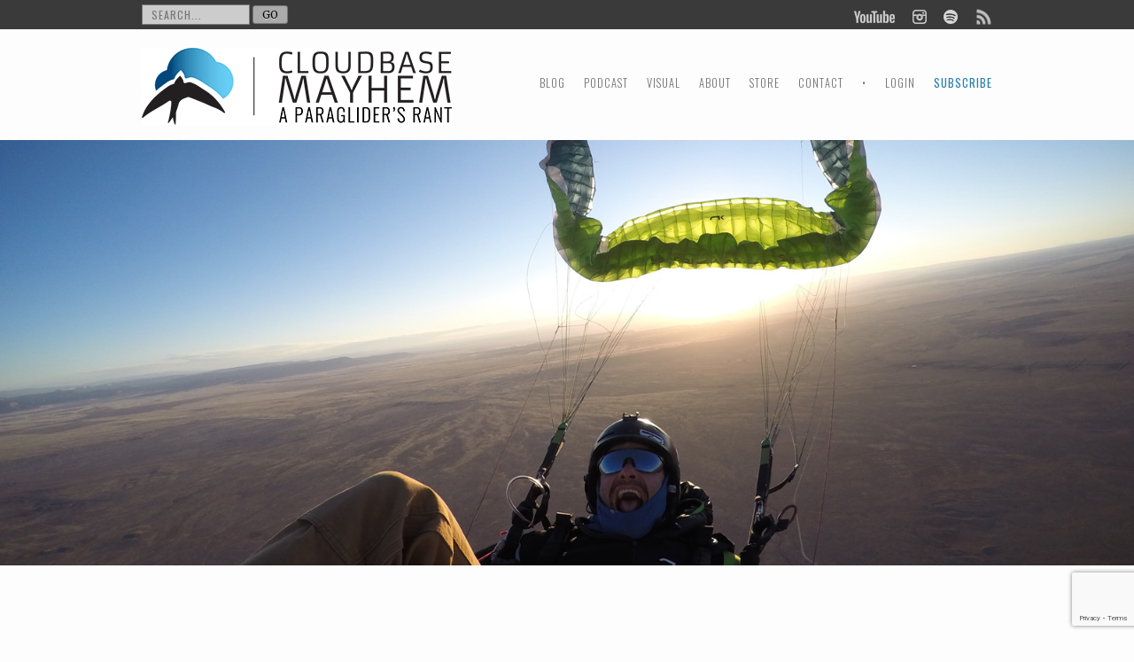

--- FILE ---
content_type: text/html; charset=UTF-8
request_url: https://www.cloudbasemayhem.com/episode-155-back-to-the-beginning-with-bill-belcourt/
body_size: 38910
content:
<!DOCTYPE html>
<html lang="en-US"
xmlns:fb="http://ogp.me/ns/fb#" xmlns:og="http://opengraphprotocol.org/schema/" xmlns:fb="http://www.facebook.com/2008/fbml">
<head>
<meta charset="UTF-8" />
<meta name="viewport" content="width=device-width" />
<title>Episode 155- Back to the beginning with Bill Belcourt | CLOUDBASE MAYHEM</title>
<link rel="profile" href="http://gmpg.org/xfn/11" />
<link rel="pingback" href="https://www.cloudbasemayhem.com/xmlrpc.php" />
<!--[if lt IE 9]>
<script src="https://www.cloudbasemayhem.com/wp-content/themes/storyteller/js/html5.js" type="text/javascript"></script>
<![endif]-->
<meta name='robots' content='max-image-preview:large' />
<script>window._wca = window._wca || [];</script>
<link rel='dns-prefetch' href='//stats.wp.com' />
<link rel='dns-prefetch' href='//ws.sharethis.com' />
<link rel='dns-prefetch' href='//fonts.googleapis.com' />
<link rel="alternate" title="oEmbed (JSON)" type="application/json+oembed" href="https://www.cloudbasemayhem.com/wp-json/oembed/1.0/embed?url=https%3A%2F%2Fwww.cloudbasemayhem.com%2Fepisode-155-back-to-the-beginning-with-bill-belcourt%2F" />
<link rel="alternate" title="oEmbed (XML)" type="text/xml+oembed" href="https://www.cloudbasemayhem.com/wp-json/oembed/1.0/embed?url=https%3A%2F%2Fwww.cloudbasemayhem.com%2Fepisode-155-back-to-the-beginning-with-bill-belcourt%2F&#038;format=xml" />
<meta property="og:title" content="Episode 155- Back to the beginning with Bill Belcourt"/><meta property="og:type" content="article"/><meta property="og:url" content="https://www.cloudbasemayhem.com/episode-155-back-to-the-beginning-with-bill-belcourt/"/><meta property="og:site_name" content="Cloudbase Mayhem"/><meta property="og:image" content="https://www.cloudbasemayhem.com/wp-content/uploads/2015/03/500Miles_laurels-620x413.jpg"/>		<!-- This site uses the Google Analytics by MonsterInsights plugin v9.11.1 - Using Analytics tracking - https://www.monsterinsights.com/ -->
<script src="//www.googletagmanager.com/gtag/js?id=G-92QG049ZPC"  data-cfasync="false" data-wpfc-render="false" type="text/javascript" async></script>
<script data-cfasync="false" data-wpfc-render="false" type="text/javascript">
var mi_version = '9.11.1';
var mi_track_user = true;
var mi_no_track_reason = '';
var MonsterInsightsDefaultLocations = {"page_location":"https:\/\/www.cloudbasemayhem.com\/episode-155-back-to-the-beginning-with-bill-belcourt\/"};
if ( typeof MonsterInsightsPrivacyGuardFilter === 'function' ) {
var MonsterInsightsLocations = (typeof MonsterInsightsExcludeQuery === 'object') ? MonsterInsightsPrivacyGuardFilter( MonsterInsightsExcludeQuery ) : MonsterInsightsPrivacyGuardFilter( MonsterInsightsDefaultLocations );
} else {
var MonsterInsightsLocations = (typeof MonsterInsightsExcludeQuery === 'object') ? MonsterInsightsExcludeQuery : MonsterInsightsDefaultLocations;
}
var disableStrs = [
'ga-disable-G-92QG049ZPC',
];
/* Function to detect opted out users */
function __gtagTrackerIsOptedOut() {
for (var index = 0; index < disableStrs.length; index++) {
if (document.cookie.indexOf(disableStrs[index] + '=true') > -1) {
return true;
}
}
return false;
}
/* Disable tracking if the opt-out cookie exists. */
if (__gtagTrackerIsOptedOut()) {
for (var index = 0; index < disableStrs.length; index++) {
window[disableStrs[index]] = true;
}
}
/* Opt-out function */
function __gtagTrackerOptout() {
for (var index = 0; index < disableStrs.length; index++) {
document.cookie = disableStrs[index] + '=true; expires=Thu, 31 Dec 2099 23:59:59 UTC; path=/';
window[disableStrs[index]] = true;
}
}
if ('undefined' === typeof gaOptout) {
function gaOptout() {
__gtagTrackerOptout();
}
}
window.dataLayer = window.dataLayer || [];
window.MonsterInsightsDualTracker = {
helpers: {},
trackers: {},
};
if (mi_track_user) {
function __gtagDataLayer() {
dataLayer.push(arguments);
}
function __gtagTracker(type, name, parameters) {
if (!parameters) {
parameters = {};
}
if (parameters.send_to) {
__gtagDataLayer.apply(null, arguments);
return;
}
if (type === 'event') {
parameters.send_to = monsterinsights_frontend.v4_id;
var hookName = name;
if (typeof parameters['event_category'] !== 'undefined') {
hookName = parameters['event_category'] + ':' + name;
}
if (typeof MonsterInsightsDualTracker.trackers[hookName] !== 'undefined') {
MonsterInsightsDualTracker.trackers[hookName](parameters);
} else {
__gtagDataLayer('event', name, parameters);
}
} else {
__gtagDataLayer.apply(null, arguments);
}
}
__gtagTracker('js', new Date());
__gtagTracker('set', {
'developer_id.dZGIzZG': true,
});
if ( MonsterInsightsLocations.page_location ) {
__gtagTracker('set', MonsterInsightsLocations);
}
__gtagTracker('config', 'G-92QG049ZPC', {"forceSSL":"true"} );
window.gtag = __gtagTracker;										(function () {
/* https://developers.google.com/analytics/devguides/collection/analyticsjs/ */
/* ga and __gaTracker compatibility shim. */
var noopfn = function () {
return null;
};
var newtracker = function () {
return new Tracker();
};
var Tracker = function () {
return null;
};
var p = Tracker.prototype;
p.get = noopfn;
p.set = noopfn;
p.send = function () {
var args = Array.prototype.slice.call(arguments);
args.unshift('send');
__gaTracker.apply(null, args);
};
var __gaTracker = function () {
var len = arguments.length;
if (len === 0) {
return;
}
var f = arguments[len - 1];
if (typeof f !== 'object' || f === null || typeof f.hitCallback !== 'function') {
if ('send' === arguments[0]) {
var hitConverted, hitObject = false, action;
if ('event' === arguments[1]) {
if ('undefined' !== typeof arguments[3]) {
hitObject = {
'eventAction': arguments[3],
'eventCategory': arguments[2],
'eventLabel': arguments[4],
'value': arguments[5] ? arguments[5] : 1,
}
}
}
if ('pageview' === arguments[1]) {
if ('undefined' !== typeof arguments[2]) {
hitObject = {
'eventAction': 'page_view',
'page_path': arguments[2],
}
}
}
if (typeof arguments[2] === 'object') {
hitObject = arguments[2];
}
if (typeof arguments[5] === 'object') {
Object.assign(hitObject, arguments[5]);
}
if ('undefined' !== typeof arguments[1].hitType) {
hitObject = arguments[1];
if ('pageview' === hitObject.hitType) {
hitObject.eventAction = 'page_view';
}
}
if (hitObject) {
action = 'timing' === arguments[1].hitType ? 'timing_complete' : hitObject.eventAction;
hitConverted = mapArgs(hitObject);
__gtagTracker('event', action, hitConverted);
}
}
return;
}
function mapArgs(args) {
var arg, hit = {};
var gaMap = {
'eventCategory': 'event_category',
'eventAction': 'event_action',
'eventLabel': 'event_label',
'eventValue': 'event_value',
'nonInteraction': 'non_interaction',
'timingCategory': 'event_category',
'timingVar': 'name',
'timingValue': 'value',
'timingLabel': 'event_label',
'page': 'page_path',
'location': 'page_location',
'title': 'page_title',
'referrer' : 'page_referrer',
};
for (arg in args) {
if (!(!args.hasOwnProperty(arg) || !gaMap.hasOwnProperty(arg))) {
hit[gaMap[arg]] = args[arg];
} else {
hit[arg] = args[arg];
}
}
return hit;
}
try {
f.hitCallback();
} catch (ex) {
}
};
__gaTracker.create = newtracker;
__gaTracker.getByName = newtracker;
__gaTracker.getAll = function () {
return [];
};
__gaTracker.remove = noopfn;
__gaTracker.loaded = true;
window['__gaTracker'] = __gaTracker;
})();
} else {
console.log("");
(function () {
function __gtagTracker() {
return null;
}
window['__gtagTracker'] = __gtagTracker;
window['gtag'] = __gtagTracker;
})();
}
</script>
<!-- / Google Analytics by MonsterInsights -->
<style id='wp-img-auto-sizes-contain-inline-css' type='text/css'>
img:is([sizes=auto i],[sizes^="auto," i]){contain-intrinsic-size:3000px 1500px}
/*# sourceURL=wp-img-auto-sizes-contain-inline-css */
</style>
<!-- <link rel='stylesheet' id='bxslider-css-css' href='https://www.cloudbasemayhem.com/wp-content/plugins/kiwi-logo-carousel/third-party/jquery.bxslider/jquery.bxslider.css?ver=ecb0a8a82b447d3b53f93c4c56efb4b8' type='text/css' media='' /> -->
<!-- <link rel='stylesheet' id='kiwi-logo-carousel-styles-css' href='https://www.cloudbasemayhem.com/wp-content/plugins/kiwi-logo-carousel/custom-styles.css?ver=ecb0a8a82b447d3b53f93c4c56efb4b8' type='text/css' media='' /> -->
<!-- <link rel='stylesheet' id='optinmonster-memberpress-css' href='https://www.cloudbasemayhem.com/wp-content/plugins/optinmonster/assets/dist/css/memberpress.min.css?ver=2.16.21' type='text/css' media='all' /> -->
<!-- <link rel='stylesheet' id='mp-theme-css' href='https://www.cloudbasemayhem.com/wp-content/plugins/memberpress/css/ui/theme.css?ver=1.12.11' type='text/css' media='all' /> -->
<link rel="stylesheet" type="text/css" href="//www.cloudbasemayhem.com/wp-content/cache/wpfc-minified/oz46nbe/67hgs.css" media="all"/>
<style id='wp-emoji-styles-inline-css' type='text/css'>
img.wp-smiley, img.emoji {
display: inline !important;
border: none !important;
box-shadow: none !important;
height: 1em !important;
width: 1em !important;
margin: 0 0.07em !important;
vertical-align: -0.1em !important;
background: none !important;
padding: 0 !important;
}
/*# sourceURL=wp-emoji-styles-inline-css */
</style>
<!-- <link rel='stylesheet' id='wp-block-library-css' href='https://www.cloudbasemayhem.com/wp-includes/css/dist/block-library/style.min.css?ver=ecb0a8a82b447d3b53f93c4c56efb4b8' type='text/css' media='all' /> -->
<link rel="stylesheet" type="text/css" href="//www.cloudbasemayhem.com/wp-content/cache/wpfc-minified/70borfak/67hgs.css" media="all"/>
<style id='global-styles-inline-css' type='text/css'>
:root{--wp--preset--aspect-ratio--square: 1;--wp--preset--aspect-ratio--4-3: 4/3;--wp--preset--aspect-ratio--3-4: 3/4;--wp--preset--aspect-ratio--3-2: 3/2;--wp--preset--aspect-ratio--2-3: 2/3;--wp--preset--aspect-ratio--16-9: 16/9;--wp--preset--aspect-ratio--9-16: 9/16;--wp--preset--color--black: #000000;--wp--preset--color--cyan-bluish-gray: #abb8c3;--wp--preset--color--white: #ffffff;--wp--preset--color--pale-pink: #f78da7;--wp--preset--color--vivid-red: #cf2e2e;--wp--preset--color--luminous-vivid-orange: #ff6900;--wp--preset--color--luminous-vivid-amber: #fcb900;--wp--preset--color--light-green-cyan: #7bdcb5;--wp--preset--color--vivid-green-cyan: #00d084;--wp--preset--color--pale-cyan-blue: #8ed1fc;--wp--preset--color--vivid-cyan-blue: #0693e3;--wp--preset--color--vivid-purple: #9b51e0;--wp--preset--gradient--vivid-cyan-blue-to-vivid-purple: linear-gradient(135deg,rgb(6,147,227) 0%,rgb(155,81,224) 100%);--wp--preset--gradient--light-green-cyan-to-vivid-green-cyan: linear-gradient(135deg,rgb(122,220,180) 0%,rgb(0,208,130) 100%);--wp--preset--gradient--luminous-vivid-amber-to-luminous-vivid-orange: linear-gradient(135deg,rgb(252,185,0) 0%,rgb(255,105,0) 100%);--wp--preset--gradient--luminous-vivid-orange-to-vivid-red: linear-gradient(135deg,rgb(255,105,0) 0%,rgb(207,46,46) 100%);--wp--preset--gradient--very-light-gray-to-cyan-bluish-gray: linear-gradient(135deg,rgb(238,238,238) 0%,rgb(169,184,195) 100%);--wp--preset--gradient--cool-to-warm-spectrum: linear-gradient(135deg,rgb(74,234,220) 0%,rgb(151,120,209) 20%,rgb(207,42,186) 40%,rgb(238,44,130) 60%,rgb(251,105,98) 80%,rgb(254,248,76) 100%);--wp--preset--gradient--blush-light-purple: linear-gradient(135deg,rgb(255,206,236) 0%,rgb(152,150,240) 100%);--wp--preset--gradient--blush-bordeaux: linear-gradient(135deg,rgb(254,205,165) 0%,rgb(254,45,45) 50%,rgb(107,0,62) 100%);--wp--preset--gradient--luminous-dusk: linear-gradient(135deg,rgb(255,203,112) 0%,rgb(199,81,192) 50%,rgb(65,88,208) 100%);--wp--preset--gradient--pale-ocean: linear-gradient(135deg,rgb(255,245,203) 0%,rgb(182,227,212) 50%,rgb(51,167,181) 100%);--wp--preset--gradient--electric-grass: linear-gradient(135deg,rgb(202,248,128) 0%,rgb(113,206,126) 100%);--wp--preset--gradient--midnight: linear-gradient(135deg,rgb(2,3,129) 0%,rgb(40,116,252) 100%);--wp--preset--font-size--small: 13px;--wp--preset--font-size--medium: 20px;--wp--preset--font-size--large: 36px;--wp--preset--font-size--x-large: 42px;--wp--preset--spacing--20: 0.44rem;--wp--preset--spacing--30: 0.67rem;--wp--preset--spacing--40: 1rem;--wp--preset--spacing--50: 1.5rem;--wp--preset--spacing--60: 2.25rem;--wp--preset--spacing--70: 3.38rem;--wp--preset--spacing--80: 5.06rem;--wp--preset--shadow--natural: 6px 6px 9px rgba(0, 0, 0, 0.2);--wp--preset--shadow--deep: 12px 12px 50px rgba(0, 0, 0, 0.4);--wp--preset--shadow--sharp: 6px 6px 0px rgba(0, 0, 0, 0.2);--wp--preset--shadow--outlined: 6px 6px 0px -3px rgb(255, 255, 255), 6px 6px rgb(0, 0, 0);--wp--preset--shadow--crisp: 6px 6px 0px rgb(0, 0, 0);}:where(.is-layout-flex){gap: 0.5em;}:where(.is-layout-grid){gap: 0.5em;}body .is-layout-flex{display: flex;}.is-layout-flex{flex-wrap: wrap;align-items: center;}.is-layout-flex > :is(*, div){margin: 0;}body .is-layout-grid{display: grid;}.is-layout-grid > :is(*, div){margin: 0;}:where(.wp-block-columns.is-layout-flex){gap: 2em;}:where(.wp-block-columns.is-layout-grid){gap: 2em;}:where(.wp-block-post-template.is-layout-flex){gap: 1.25em;}:where(.wp-block-post-template.is-layout-grid){gap: 1.25em;}.has-black-color{color: var(--wp--preset--color--black) !important;}.has-cyan-bluish-gray-color{color: var(--wp--preset--color--cyan-bluish-gray) !important;}.has-white-color{color: var(--wp--preset--color--white) !important;}.has-pale-pink-color{color: var(--wp--preset--color--pale-pink) !important;}.has-vivid-red-color{color: var(--wp--preset--color--vivid-red) !important;}.has-luminous-vivid-orange-color{color: var(--wp--preset--color--luminous-vivid-orange) !important;}.has-luminous-vivid-amber-color{color: var(--wp--preset--color--luminous-vivid-amber) !important;}.has-light-green-cyan-color{color: var(--wp--preset--color--light-green-cyan) !important;}.has-vivid-green-cyan-color{color: var(--wp--preset--color--vivid-green-cyan) !important;}.has-pale-cyan-blue-color{color: var(--wp--preset--color--pale-cyan-blue) !important;}.has-vivid-cyan-blue-color{color: var(--wp--preset--color--vivid-cyan-blue) !important;}.has-vivid-purple-color{color: var(--wp--preset--color--vivid-purple) !important;}.has-black-background-color{background-color: var(--wp--preset--color--black) !important;}.has-cyan-bluish-gray-background-color{background-color: var(--wp--preset--color--cyan-bluish-gray) !important;}.has-white-background-color{background-color: var(--wp--preset--color--white) !important;}.has-pale-pink-background-color{background-color: var(--wp--preset--color--pale-pink) !important;}.has-vivid-red-background-color{background-color: var(--wp--preset--color--vivid-red) !important;}.has-luminous-vivid-orange-background-color{background-color: var(--wp--preset--color--luminous-vivid-orange) !important;}.has-luminous-vivid-amber-background-color{background-color: var(--wp--preset--color--luminous-vivid-amber) !important;}.has-light-green-cyan-background-color{background-color: var(--wp--preset--color--light-green-cyan) !important;}.has-vivid-green-cyan-background-color{background-color: var(--wp--preset--color--vivid-green-cyan) !important;}.has-pale-cyan-blue-background-color{background-color: var(--wp--preset--color--pale-cyan-blue) !important;}.has-vivid-cyan-blue-background-color{background-color: var(--wp--preset--color--vivid-cyan-blue) !important;}.has-vivid-purple-background-color{background-color: var(--wp--preset--color--vivid-purple) !important;}.has-black-border-color{border-color: var(--wp--preset--color--black) !important;}.has-cyan-bluish-gray-border-color{border-color: var(--wp--preset--color--cyan-bluish-gray) !important;}.has-white-border-color{border-color: var(--wp--preset--color--white) !important;}.has-pale-pink-border-color{border-color: var(--wp--preset--color--pale-pink) !important;}.has-vivid-red-border-color{border-color: var(--wp--preset--color--vivid-red) !important;}.has-luminous-vivid-orange-border-color{border-color: var(--wp--preset--color--luminous-vivid-orange) !important;}.has-luminous-vivid-amber-border-color{border-color: var(--wp--preset--color--luminous-vivid-amber) !important;}.has-light-green-cyan-border-color{border-color: var(--wp--preset--color--light-green-cyan) !important;}.has-vivid-green-cyan-border-color{border-color: var(--wp--preset--color--vivid-green-cyan) !important;}.has-pale-cyan-blue-border-color{border-color: var(--wp--preset--color--pale-cyan-blue) !important;}.has-vivid-cyan-blue-border-color{border-color: var(--wp--preset--color--vivid-cyan-blue) !important;}.has-vivid-purple-border-color{border-color: var(--wp--preset--color--vivid-purple) !important;}.has-vivid-cyan-blue-to-vivid-purple-gradient-background{background: var(--wp--preset--gradient--vivid-cyan-blue-to-vivid-purple) !important;}.has-light-green-cyan-to-vivid-green-cyan-gradient-background{background: var(--wp--preset--gradient--light-green-cyan-to-vivid-green-cyan) !important;}.has-luminous-vivid-amber-to-luminous-vivid-orange-gradient-background{background: var(--wp--preset--gradient--luminous-vivid-amber-to-luminous-vivid-orange) !important;}.has-luminous-vivid-orange-to-vivid-red-gradient-background{background: var(--wp--preset--gradient--luminous-vivid-orange-to-vivid-red) !important;}.has-very-light-gray-to-cyan-bluish-gray-gradient-background{background: var(--wp--preset--gradient--very-light-gray-to-cyan-bluish-gray) !important;}.has-cool-to-warm-spectrum-gradient-background{background: var(--wp--preset--gradient--cool-to-warm-spectrum) !important;}.has-blush-light-purple-gradient-background{background: var(--wp--preset--gradient--blush-light-purple) !important;}.has-blush-bordeaux-gradient-background{background: var(--wp--preset--gradient--blush-bordeaux) !important;}.has-luminous-dusk-gradient-background{background: var(--wp--preset--gradient--luminous-dusk) !important;}.has-pale-ocean-gradient-background{background: var(--wp--preset--gradient--pale-ocean) !important;}.has-electric-grass-gradient-background{background: var(--wp--preset--gradient--electric-grass) !important;}.has-midnight-gradient-background{background: var(--wp--preset--gradient--midnight) !important;}.has-small-font-size{font-size: var(--wp--preset--font-size--small) !important;}.has-medium-font-size{font-size: var(--wp--preset--font-size--medium) !important;}.has-large-font-size{font-size: var(--wp--preset--font-size--large) !important;}.has-x-large-font-size{font-size: var(--wp--preset--font-size--x-large) !important;}
/*# sourceURL=global-styles-inline-css */
</style>
<style id='classic-theme-styles-inline-css' type='text/css'>
/*! This file is auto-generated */
.wp-block-button__link{color:#fff;background-color:#32373c;border-radius:9999px;box-shadow:none;text-decoration:none;padding:calc(.667em + 2px) calc(1.333em + 2px);font-size:1.125em}.wp-block-file__button{background:#32373c;color:#fff;text-decoration:none}
/*# sourceURL=/wp-includes/css/classic-themes.min.css */
</style>
<!-- <link rel='stylesheet' id='wp-components-css' href='https://www.cloudbasemayhem.com/wp-includes/css/dist/components/style.min.css?ver=ecb0a8a82b447d3b53f93c4c56efb4b8' type='text/css' media='all' /> -->
<!-- <link rel='stylesheet' id='wp-preferences-css' href='https://www.cloudbasemayhem.com/wp-includes/css/dist/preferences/style.min.css?ver=ecb0a8a82b447d3b53f93c4c56efb4b8' type='text/css' media='all' /> -->
<!-- <link rel='stylesheet' id='wp-block-editor-css' href='https://www.cloudbasemayhem.com/wp-includes/css/dist/block-editor/style.min.css?ver=ecb0a8a82b447d3b53f93c4c56efb4b8' type='text/css' media='all' /> -->
<!-- <link rel='stylesheet' id='popup-maker-block-library-style-css' href='https://www.cloudbasemayhem.com/wp-content/plugins/popup-maker/dist/packages/block-library-style.css?ver=dbea705cfafe089d65f1' type='text/css' media='all' /> -->
<!-- <link rel='stylesheet' id='clammr-player-style-css' href='https://www.cloudbasemayhem.com/wp-content/plugins/audio-player-by-clammr/css/clammr-audio-player.css?ver=ecb0a8a82b447d3b53f93c4c56efb4b8' type='text/css' media='all' /> -->
<!-- <link rel='stylesheet' id='mediaelement-css' href='https://www.cloudbasemayhem.com/wp-includes/js/mediaelement/mediaelementplayer-legacy.min.css?ver=4.2.17' type='text/css' media='all' /> -->
<!-- <link rel='stylesheet' id='wp-mediaelement-css' href='https://www.cloudbasemayhem.com/wp-includes/js/mediaelement/wp-mediaelement.min.css?ver=ecb0a8a82b447d3b53f93c4c56efb4b8' type='text/css' media='all' /> -->
<!-- <link rel='stylesheet' id='contact-form-7-css' href='https://www.cloudbasemayhem.com/wp-content/plugins/contact-form-7/includes/css/styles.css?ver=6.1.4' type='text/css' media='all' /> -->
<!-- <link rel='stylesheet' id='wpmenucart-icons-css' href='https://www.cloudbasemayhem.com/wp-content/plugins/woocommerce-menu-bar-cart/assets/css/wpmenucart-icons.min.css?ver=2.14.12' type='text/css' media='all' /> -->
<link rel="stylesheet" type="text/css" href="//www.cloudbasemayhem.com/wp-content/cache/wpfc-minified/2c1ex9/dtsf2.css" media="all"/>
<style id='wpmenucart-icons-inline-css' type='text/css'>
@font-face{font-family:WPMenuCart;src:url(https://www.cloudbasemayhem.com/wp-content/plugins/woocommerce-menu-bar-cart/assets/fonts/WPMenuCart.eot);src:url(https://www.cloudbasemayhem.com/wp-content/plugins/woocommerce-menu-bar-cart/assets/fonts/WPMenuCart.eot?#iefix) format('embedded-opentype'),url(https://www.cloudbasemayhem.com/wp-content/plugins/woocommerce-menu-bar-cart/assets/fonts/WPMenuCart.woff2) format('woff2'),url(https://www.cloudbasemayhem.com/wp-content/plugins/woocommerce-menu-bar-cart/assets/fonts/WPMenuCart.woff) format('woff'),url(https://www.cloudbasemayhem.com/wp-content/plugins/woocommerce-menu-bar-cart/assets/fonts/WPMenuCart.ttf) format('truetype'),url(https://www.cloudbasemayhem.com/wp-content/plugins/woocommerce-menu-bar-cart/assets/fonts/WPMenuCart.svg#WPMenuCart) format('svg');font-weight:400;font-style:normal;font-display:swap}
/*# sourceURL=wpmenucart-icons-inline-css */
</style>
<!-- <link rel='stylesheet' id='wpmenucart-css' href='https://www.cloudbasemayhem.com/wp-content/plugins/woocommerce-menu-bar-cart/assets/css/wpmenucart-main.min.css?ver=2.14.12' type='text/css' media='all' /> -->
<!-- <link rel='stylesheet' id='woocommerce-layout-css' href='https://www.cloudbasemayhem.com/wp-content/plugins/woocommerce/assets/css/woocommerce-layout.css?ver=10.4.3' type='text/css' media='all' /> -->
<link rel="stylesheet" type="text/css" href="//www.cloudbasemayhem.com/wp-content/cache/wpfc-minified/eum00d8x/67hgs.css" media="all"/>
<style id='woocommerce-layout-inline-css' type='text/css'>
.infinite-scroll .woocommerce-pagination {
display: none;
}
/*# sourceURL=woocommerce-layout-inline-css */
</style>
<!-- <link rel='stylesheet' id='woocommerce-smallscreen-css' href='https://www.cloudbasemayhem.com/wp-content/plugins/woocommerce/assets/css/woocommerce-smallscreen.css?ver=10.4.3' type='text/css' media='only screen and (max-width: 768px)' /> -->
<link rel="stylesheet" type="text/css" href="//www.cloudbasemayhem.com/wp-content/cache/wpfc-minified/fxwjedd/67hgs.css" media="only screen and (max-width: 768px)"/>
<!-- <link rel='stylesheet' id='woocommerce-general-css' href='https://www.cloudbasemayhem.com/wp-content/plugins/woocommerce/assets/css/woocommerce.css?ver=10.4.3' type='text/css' media='all' /> -->
<link rel="stylesheet" type="text/css" href="//www.cloudbasemayhem.com/wp-content/cache/wpfc-minified/2zrfa45g/67hgs.css" media="all"/>
<style id='woocommerce-inline-inline-css' type='text/css'>
.woocommerce form .form-row .required { visibility: visible; }
/*# sourceURL=woocommerce-inline-inline-css */
</style>
<!-- <link rel='stylesheet' id='amazon-auto-links-_common-css' href='https://www.cloudbasemayhem.com/wp-content/plugins/amazon-auto-links/template/_common/style.min.css?ver=5.4.3' type='text/css' media='all' /> -->
<!-- <link rel='stylesheet' id='amazon-auto-links-list-css' href='https://www.cloudbasemayhem.com/wp-content/plugins/amazon-auto-links/template/list/style.min.css?ver=1.4.1' type='text/css' media='all' /> -->
<!-- <link rel='stylesheet' id='parent-style-css' href='https://www.cloudbasemayhem.com/wp-content/themes/storyteller/style.css?ver=ecb0a8a82b447d3b53f93c4c56efb4b8' type='text/css' media='all' /> -->
<!-- <link rel='stylesheet' id='child-style-css' href='https://www.cloudbasemayhem.com/wp-content/themes/cloudbase-2/style.css?ver=ecb0a8a82b447d3b53f93c4c56efb4b8' type='text/css' media='all' /> -->
<!-- <link rel='stylesheet' id='style-css' href='https://www.cloudbasemayhem.com/wp-content/themes/cloudbase-2/style.css?ver=ecb0a8a82b447d3b53f93c4c56efb4b8' type='text/css' media='all' /> -->
<!-- <link rel='stylesheet' id='flexslider-css' href='https://www.cloudbasemayhem.com/wp-content/themes/storyteller/js/flexSlider/flexslider.css?ver=ecb0a8a82b447d3b53f93c4c56efb4b8' type='text/css' media='all' /> -->
<!-- <link rel='stylesheet' id='dashicons-css' href='https://www.cloudbasemayhem.com/wp-includes/css/dashicons.min.css?ver=ecb0a8a82b447d3b53f93c4c56efb4b8' type='text/css' media='all' /> -->
<!-- <link rel='stylesheet' id='wp-pointer-css' href='https://www.cloudbasemayhem.com/wp-includes/css/wp-pointer.min.css?ver=ecb0a8a82b447d3b53f93c4c56efb4b8' type='text/css' media='all' /> -->
<!-- <link rel='stylesheet' id='gpp-alt-style-css' href='https://www.cloudbasemayhem.com/wp-content/themes/cloudbase-2/css/light.css?ver=ecb0a8a82b447d3b53f93c4c56efb4b8' type='text/css' media='all' /> -->
<link rel="stylesheet" type="text/css" href="//www.cloudbasemayhem.com/wp-content/cache/wpfc-minified/kxg5f6ik/6iqyl.css" media="all"/>
<link rel='stylesheet' id='gpp-custom-fonts-css' href='https://fonts.googleapis.com/css?family=Oswald%3A400%2C300%2C700italic%7CMerriweather%3A300%2C400&#038;ver=ecb0a8a82b447d3b53f93c4c56efb4b8' type='text/css' media='all' />
<!-- <link rel='stylesheet' id='popup-maker-site-css' href='//www.cloudbasemayhem.com/wp-content/uploads/pum/pum-site-styles.css?generated=1755192728&#038;ver=1.21.5' type='text/css' media='all' /> -->
<!-- <link rel='stylesheet' id='wp-add-custom-css-css' href='https://www.cloudbasemayhem.com?display_custom_css=css&#038;ver=ecb0a8a82b447d3b53f93c4c56efb4b8' type='text/css' media='all' /> -->
<link rel="stylesheet" type="text/css" href="//www.cloudbasemayhem.com/wp-content/cache/wpfc-minified/7xbknd5w/dtsf2.css" media="all"/>
<script src='//www.cloudbasemayhem.com/wp-content/cache/wpfc-minified/g23e1ki0/67hgs.js' type="text/javascript"></script>
<!-- <script type="text/javascript" src="https://www.cloudbasemayhem.com/wp-includes/js/jquery/jquery.min.js?ver=3.7.1" id="jquery-core-js"></script> -->
<!-- <script type="text/javascript" src="https://www.cloudbasemayhem.com/wp-includes/js/jquery/jquery-migrate.min.js?ver=3.4.1" id="jquery-migrate-js"></script> -->
<!-- <script type="text/javascript" src="https://www.cloudbasemayhem.com/wp-content/plugins/google-analytics-for-wordpress/assets/js/frontend-gtag.min.js?ver=9.11.1" id="monsterinsights-frontend-script-js" async="async" data-wp-strategy="async"></script> -->
<script data-cfasync="false" data-wpfc-render="false" type="text/javascript" id='monsterinsights-frontend-script-js-extra'>/* <![CDATA[ */
var monsterinsights_frontend = {"js_events_tracking":"true","download_extensions":"doc,pdf,ppt,zip,xls,docx,pptx,xlsx","inbound_paths":"[]","home_url":"https:\/\/www.cloudbasemayhem.com","hash_tracking":"false","v4_id":"G-92QG049ZPC"};/* ]]> */
</script>
<script type="text/javascript" id="mediaelement-core-js-before">
/* <![CDATA[ */
var mejsL10n = {"language":"en","strings":{"mejs.download-file":"Download File","mejs.install-flash":"You are using a browser that does not have Flash player enabled or installed. Please turn on your Flash player plugin or download the latest version from https://get.adobe.com/flashplayer/","mejs.fullscreen":"Fullscreen","mejs.play":"Play","mejs.pause":"Pause","mejs.time-slider":"Time Slider","mejs.time-help-text":"Use Left/Right Arrow keys to advance one second, Up/Down arrows to advance ten seconds.","mejs.live-broadcast":"Live Broadcast","mejs.volume-help-text":"Use Up/Down Arrow keys to increase or decrease volume.","mejs.unmute":"Unmute","mejs.mute":"Mute","mejs.volume-slider":"Volume Slider","mejs.video-player":"Video Player","mejs.audio-player":"Audio Player","mejs.captions-subtitles":"Captions/Subtitles","mejs.captions-chapters":"Chapters","mejs.none":"None","mejs.afrikaans":"Afrikaans","mejs.albanian":"Albanian","mejs.arabic":"Arabic","mejs.belarusian":"Belarusian","mejs.bulgarian":"Bulgarian","mejs.catalan":"Catalan","mejs.chinese":"Chinese","mejs.chinese-simplified":"Chinese (Simplified)","mejs.chinese-traditional":"Chinese (Traditional)","mejs.croatian":"Croatian","mejs.czech":"Czech","mejs.danish":"Danish","mejs.dutch":"Dutch","mejs.english":"English","mejs.estonian":"Estonian","mejs.filipino":"Filipino","mejs.finnish":"Finnish","mejs.french":"French","mejs.galician":"Galician","mejs.german":"German","mejs.greek":"Greek","mejs.haitian-creole":"Haitian Creole","mejs.hebrew":"Hebrew","mejs.hindi":"Hindi","mejs.hungarian":"Hungarian","mejs.icelandic":"Icelandic","mejs.indonesian":"Indonesian","mejs.irish":"Irish","mejs.italian":"Italian","mejs.japanese":"Japanese","mejs.korean":"Korean","mejs.latvian":"Latvian","mejs.lithuanian":"Lithuanian","mejs.macedonian":"Macedonian","mejs.malay":"Malay","mejs.maltese":"Maltese","mejs.norwegian":"Norwegian","mejs.persian":"Persian","mejs.polish":"Polish","mejs.portuguese":"Portuguese","mejs.romanian":"Romanian","mejs.russian":"Russian","mejs.serbian":"Serbian","mejs.slovak":"Slovak","mejs.slovenian":"Slovenian","mejs.spanish":"Spanish","mejs.swahili":"Swahili","mejs.swedish":"Swedish","mejs.tagalog":"Tagalog","mejs.thai":"Thai","mejs.turkish":"Turkish","mejs.ukrainian":"Ukrainian","mejs.vietnamese":"Vietnamese","mejs.welsh":"Welsh","mejs.yiddish":"Yiddish"}};
//# sourceURL=mediaelement-core-js-before
/* ]]> */
</script>
<script src='//www.cloudbasemayhem.com/wp-content/cache/wpfc-minified/m0xl0vcj/67hgs.js' type="text/javascript"></script>
<!-- <script type="text/javascript" src="https://www.cloudbasemayhem.com/wp-includes/js/mediaelement/mediaelement-and-player.min.js?ver=4.2.17" id="mediaelement-core-js"></script> -->
<!-- <script type="text/javascript" src="https://www.cloudbasemayhem.com/wp-includes/js/mediaelement/mediaelement-migrate.min.js?ver=ecb0a8a82b447d3b53f93c4c56efb4b8" id="mediaelement-migrate-js"></script> -->
<script type="text/javascript" id="mediaelement-js-extra">
/* <![CDATA[ */
var _wpmejsSettings = {"pluginPath":"/wp-includes/js/mediaelement/","classPrefix":"mejs-","stretching":"responsive","audioShortcodeLibrary":"mediaelement","videoShortcodeLibrary":"mediaelement"};
//# sourceURL=mediaelement-js-extra
/* ]]> */
</script>
<script src='//www.cloudbasemayhem.com/wp-content/cache/wpfc-minified/1a0pz9/67hgs.js' type="text/javascript"></script>
<!-- <script type="text/javascript" src="https://www.cloudbasemayhem.com/wp-includes/js/mediaelement/wp-mediaelement.min.js?ver=ecb0a8a82b447d3b53f93c4c56efb4b8" id="wp-mediaelement-js"></script> -->
<!-- <script type="text/javascript" src="https://www.cloudbasemayhem.com/wp-content/plugins/audio-player-by-clammr/js/clammr-audio-player.js?ver=ecb0a8a82b447d3b53f93c4c56efb4b8" id="clammr-player-script-js"></script> -->
<!-- <script type="text/javascript" src="https://www.cloudbasemayhem.com/wp-content/plugins/woocommerce/assets/js/jquery-blockui/jquery.blockUI.min.js?ver=2.7.0-wc.10.4.3" id="wc-jquery-blockui-js" defer="defer" data-wp-strategy="defer"></script> -->
<script type="text/javascript" id="wc-add-to-cart-js-extra">
/* <![CDATA[ */
var wc_add_to_cart_params = {"ajax_url":"/wp-admin/admin-ajax.php","wc_ajax_url":"/?wc-ajax=%%endpoint%%","i18n_view_cart":"View cart","cart_url":"https://www.cloudbasemayhem.com/cart/","is_cart":"","cart_redirect_after_add":"yes"};
//# sourceURL=wc-add-to-cart-js-extra
/* ]]> */
</script>
<script src='//www.cloudbasemayhem.com/wp-content/cache/wpfc-minified/mjkdnvpl/67hgs.js' type="text/javascript"></script>
<!-- <script type="text/javascript" src="https://www.cloudbasemayhem.com/wp-content/plugins/woocommerce/assets/js/frontend/add-to-cart.min.js?ver=10.4.3" id="wc-add-to-cart-js" defer="defer" data-wp-strategy="defer"></script> -->
<!-- <script type="text/javascript" src="https://www.cloudbasemayhem.com/wp-content/plugins/woocommerce/assets/js/js-cookie/js.cookie.min.js?ver=2.1.4-wc.10.4.3" id="wc-js-cookie-js" defer="defer" data-wp-strategy="defer"></script> -->
<script type="text/javascript" id="woocommerce-js-extra">
/* <![CDATA[ */
var woocommerce_params = {"ajax_url":"/wp-admin/admin-ajax.php","wc_ajax_url":"/?wc-ajax=%%endpoint%%","i18n_password_show":"Show password","i18n_password_hide":"Hide password"};
//# sourceURL=woocommerce-js-extra
/* ]]> */
</script>
<script src='//www.cloudbasemayhem.com/wp-content/cache/wpfc-minified/2dje4qdx/67hgs.js' type="text/javascript"></script>
<!-- <script type="text/javascript" src="https://www.cloudbasemayhem.com/wp-content/plugins/woocommerce/assets/js/frontend/woocommerce.min.js?ver=10.4.3" id="woocommerce-js" defer="defer" data-wp-strategy="defer"></script> -->
<script type="text/javascript" id="WCPAY_ASSETS-js-extra">
/* <![CDATA[ */
var wcpayAssets = {"url":"https://www.cloudbasemayhem.com/wp-content/plugins/woocommerce-payments/dist/"};
//# sourceURL=WCPAY_ASSETS-js-extra
/* ]]> */
</script>
<script type="text/javascript" src="https://stats.wp.com/s-202603.js" id="woocommerce-analytics-js" defer="defer" data-wp-strategy="defer"></script>
<script src='//www.cloudbasemayhem.com/wp-content/cache/wpfc-minified/95c0fv4u/67hgs.js' type="text/javascript"></script>
<!-- <script type="text/javascript" src="https://www.cloudbasemayhem.com/wp-content/themes/storyteller/js/scripts.js?ver=1.0" id="storyteller_scripts-js"></script> -->
<script id='st_insights_js' type="text/javascript" src="https://ws.sharethis.com/button/st_insights.js?publisher=eba0f3ba-f9ab-408c-bc68-c28af5afe749&amp;product=feather&amp;ver=1762882395" id="feather-sharethis-js"></script>
<link rel="https://api.w.org/" href="https://www.cloudbasemayhem.com/wp-json/" /><link rel="alternate" title="JSON" type="application/json" href="https://www.cloudbasemayhem.com/wp-json/wp/v2/posts/10655" /><link rel="EditURI" type="application/rsd+xml" title="RSD" href="https://www.cloudbasemayhem.com/xmlrpc.php?rsd" />
<link rel="canonical" href="https://www.cloudbasemayhem.com/episode-155-back-to-the-beginning-with-bill-belcourt/" />
<link rel='shortlink' href='https://www.cloudbasemayhem.com/?p=10655' />
<script>(function(i,s,o,g,r,a,m){i['GoogleAnalyticsObject']=r;i[r]=i[r]||function(){(i[r].q=i[r].q||[]).push(arguments)},i[r].l=1*new Date();a=s.createElement(o),m=s.getElementsByTagName(o)[0];a.async=1;a.src=g;m.parentNode.insertBefore(a,m)})(window,document,'script','//www.google-analytics.com/analytics.js','ga');ga('create', 'UA-47029214-1', 'auto', 'clammrTracker');ga('clammrTracker.send', 'event', 'WordpressPlugin', 'PluginLoaded',  window.location.hostname);</script><meta property="fb:app_id" content="919458604829709"/>      <style>nav.woocommerce-MyAccount-navigation, span.mepr-payments { display:none !important; }</style>
<script type="text/javascript"><!--
function powerpress_pinw(pinw_url){window.open(pinw_url, 'PowerPressPlayer','toolbar=0,status=0,resizable=1,width=460,height=320');	return false;}
//-->
// tabnab protection
window.addEventListener('load', function () {
// make all links have rel="noopener noreferrer"
document.querySelectorAll('a[target="_blank"]').forEach(link => {
link.setAttribute('rel', 'noopener noreferrer');
});
});
</script>
<script type="text/javascript">
jQuery(document).ready(function(){
jQuery('img[usemap]').rwdImageMaps();
});
</script>
<style type="text/css">
img[usemap] { max-width: 100%; height: auto; }
</style>
<style>img#wpstats{display:none}</style>
<style type='text/css' id='amazon-auto-links-button-css' data-version='5.4.3'>.amazon-auto-links-button.amazon-auto-links-button-default { background-image: -webkit-linear-gradient(top, #4997e5, #3f89ba);background-image: -moz-linear-gradient(top, #4997e5, #3f89ba);background-image: -ms-linear-gradient(top, #4997e5, #3f89ba);background-image: -o-linear-gradient(top, #4997e5, #3f89ba);background-image: linear-gradient(to bottom, #4997e5, #3f89ba);-webkit-border-radius: 4px;-moz-border-radius: 4px;border-radius: 4px;margin-left: auto;margin-right: auto;text-align: center;white-space: nowrap;color: #ffffff;font-size: 13px;text-shadow: 0 0 transparent;width: 100px;padding: 7px 8px 8px 8px;background: #3498db;border: solid #6891a5 1px;text-decoration: none;}.amazon-auto-links-button.amazon-auto-links-button-default:hover {background: #3cb0fd;background-image: -webkit-linear-gradient(top, #3cb0fd, #3498db);background-image: -moz-linear-gradient(top, #3cb0fd, #3498db);background-image: -ms-linear-gradient(top, #3cb0fd, #3498db);background-image: -o-linear-gradient(top, #3cb0fd, #3498db);background-image: linear-gradient(to bottom, #3cb0fd, #3498db);text-decoration: none;}.amazon-auto-links-button.amazon-auto-links-button-default > a {color: inherit; border-bottom: none;text-decoration: none; }.amazon-auto-links-button.amazon-auto-links-button-default > a:hover {color: inherit;}.amazon-auto-links-button > a, .amazon-auto-links-button > a:hover {-webkit-box-shadow: none;box-shadow: none;color: inherit;}div.amazon-auto-links-button {line-height: 1.3; }button.amazon-auto-links-button {white-space: nowrap;}.amazon-auto-links-button-link {text-decoration: none;}.amazon-auto-links-button-11686 { margin-right: auto; margin-left: auto; white-space: nowrap; text-align: center; display: inline-flex; justify-content: space-around; font-size: 13px; color: #000000; font-weight: 500; padding: 3px; border-radius: 4px; border-color: #c89411 #b0820f #99710d; border-width: 1px; background-color: #ecb21f; transform: scale(0.98); border-style: solid; background-image: linear-gradient(to bottom,#f8e3ad,#eeba37); } .amazon-auto-links-button-11686 * { box-sizing: border-box; } .amazon-auto-links-button-11686 .button-icon { margin-right: auto; margin-left: auto; display: none; height: auto; border: solid 0; } .amazon-auto-links-button-11686 .button-icon > i { display: inline-block; width: 100%; height: 100%; } .amazon-auto-links-button-11686 .button-icon-left { display: inline-flex; background-color: #2d2d2d; border-width: 1px; border-color: #0a0a0a; border-radius: 2px; margin: 0px; padding-top: 2px; padding-right: 2px; padding-bottom: 3px; padding-left: 2px; min-width: 25px; min-height: 25px; } .amazon-auto-links-button-11686 .button-icon-left > i { background-color: #ffffff; background-size: contain; background-position: center; background-repeat: no-repeat; -webkit-mask-image: url('https://www.cloudbasemayhem.com/wp-content/plugins/amazon-auto-links/include/core/component/button/asset/image/icon/cart.svg'); mask-image: url('https://www.cloudbasemayhem.com/wp-content/plugins/amazon-auto-links/include/core/component/button/asset/image/icon/cart.svg'); -webkit-mask-position: center center; mask-position: center center; -webkit-mask-repeat: no-repeat; mask-repeat: no-repeat; } .amazon-auto-links-button-11686 .button-label { margin-top: 0px; margin-right: 32px; margin-bottom: 0px; margin-left: 32px; } .amazon-auto-links-button-11686 > * { align-items: center; display: inline-flex; vertical-align: middle; } .amazon-auto-links-button-11686:hover { transform: scale(1.0); filter: alpha(opacity=70); opacity: 0.7; }.amazon-auto-links-button-11687 { display: block; margin-right: auto; margin-left: auto; position: relative; width: 176px; height: 28px; } .amazon-auto-links-button-11687 > img { height: unset; max-width: 100%; max-height: 100%; margin-right: auto; margin-left: auto; display: block; position: absolute; top: 50%; left: 50%; -ms-transform: translate(-50%, -50%); transform: translate(-50%, -50%); }.amazon-auto-links-button-11688 { display: block; margin-right: auto; margin-left: auto; position: relative; width: 148px; height: 79px; transform: scale(0.98); } .amazon-auto-links-button-11688:hover { transform: scale(1.0); } .amazon-auto-links-button-11688 > img { height: unset; max-width: 100%; max-height: 100%; margin-right: auto; margin-left: auto; display: block; position: absolute; top: 50%; left: 50%; -ms-transform: translate(-50%, -50%); transform: translate(-50%, -50%); } .amazon-auto-links-button-11688 > img:hover { filter: alpha(opacity=70); opacity: 0.7; }.amazon-auto-links-button-11684 { margin-right: auto; margin-left: auto; white-space: nowrap; text-align: center; display: inline-flex; justify-content: space-around; font-size: 13px; color: #ffffff; font-weight: 400; padding-top: 8px; padding-right: 16px; padding-bottom: 8px; padding-left: 16px; border-radius: 0px; border-color: #1f628d; border-width: 1px; background-color: #0a0101; transform: scale(0.98); border-style: none; background-solid: solid; } .amazon-auto-links-button-11684 * { box-sizing: border-box; } .amazon-auto-links-button-11684 .button-icon { margin-right: auto; margin-left: auto; display: none; height: auto; border: solid 0; } .amazon-auto-links-button-11684 .button-icon > i { display: inline-block; width: 100%; height: 100%; } .amazon-auto-links-button-11684 .button-icon-left { display: inline-flex; background-color: transparent; border-color: transparent; padding: 0px; margin: 0px; min-height: 17px; min-width: 17px; padding-top: 0px; padding-right: 0px; padding-bottom: 0px; padding-left: 0px; } .amazon-auto-links-button-11684 .button-icon-left > i { background-color: #ffffff; background-size: contain; background-position: center; background-repeat: no-repeat; -webkit-mask-image: url('https://www.cloudbasemayhem.com/wp-content/plugins/amazon-auto-links/include/core/component/button/asset/image/icon/cart.svg'); mask-image: url('https://www.cloudbasemayhem.com/wp-content/plugins/amazon-auto-links/include/core/component/button/asset/image/icon/cart.svg'); -webkit-mask-position: center center; mask-position: center center; -webkit-mask-repeat: no-repeat; mask-repeat: no-repeat; } .amazon-auto-links-button-11684 .button-icon-right { display: inline-flex; background-color: #ffffff; border-color: transparent; margin: 0px; min-height: 17px; min-width: 17px; border-radius: 10px; padding-top: 0px; padding-right: 0px; padding-bottom: 0px; padding-left: 2px; } .amazon-auto-links-button-11684 .button-icon-right > i { background-color: #000000; background-size: contain; background-position: center; background-repeat: no-repeat; -webkit-mask-image: url('https://www.cloudbasemayhem.com/wp-content/plugins/amazon-auto-links/include/core/component/button/asset/image/icon/controls-play.svg'); mask-image: url('https://www.cloudbasemayhem.com/wp-content/plugins/amazon-auto-links/include/core/component/button/asset/image/icon/controls-play.svg'); -webkit-mask-position: center center; mask-position: center center; -webkit-mask-repeat: no-repeat; mask-repeat: no-repeat; } .amazon-auto-links-button-11684 .button-label { margin-top: 0px; margin-right: 16px; margin-bottom: 0px; margin-left: 16px; } .amazon-auto-links-button-11684 > * { align-items: center; display: inline-flex; vertical-align: middle; } .amazon-auto-links-button-11684:hover { transform: scale(1.0); filter: alpha(opacity=70); opacity: 0.7; }.amazon-auto-links-button-11685 { margin-right: auto; margin-left: auto; white-space: nowrap; text-align: center; display: inline-flex; justify-content: space-around; font-size: 13px; color: #000000; font-weight: 500; padding-top: 8px; padding-right: 16px; padding-bottom: 8px; padding-left: 16px; border-radius: 19px; border-color: #e8b500; border-width: 1px; background-color: #ffd814; transform: scale(0.98); border-style: solid; background-solid: solid; } .amazon-auto-links-button-11685 * { box-sizing: border-box; } .amazon-auto-links-button-11685 .button-icon { margin-right: auto; margin-left: auto; display: none; height: auto; border: solid 0; } .amazon-auto-links-button-11685 .button-icon > i { display: inline-block; width: 100%; height: 100%; } .amazon-auto-links-button-11685 .button-label { margin-top: 0px; margin-right: 32px; margin-bottom: 0px; margin-left: 32px; } .amazon-auto-links-button-11685 > * { align-items: center; display: inline-flex; vertical-align: middle; } .amazon-auto-links-button-11685:hover { transform: scale(1.0); filter: alpha(opacity=70); opacity: 0.7; }.amazon-auto-links-button-11683 { margin-right: auto; margin-left: auto; white-space: nowrap; text-align: center; display: inline-flex; justify-content: space-around; font-size: 13px; color: #ffffff; font-weight: 400; padding-top: 8px; padding-right: 16px; padding-bottom: 8px; padding-left: 16px; border-radius: 4px; border-color: #1f628d; border-width: 1px; background-color: #4997e5; transform: scale(0.98); border-style: none; background-solid: solid; } .amazon-auto-links-button-11683 * { box-sizing: border-box; } .amazon-auto-links-button-11683 .button-icon { margin-right: auto; margin-left: auto; display: none; height: auto; border: solid 0; } .amazon-auto-links-button-11683 .button-icon > i { display: inline-block; width: 100%; height: 100%; } .amazon-auto-links-button-11683 .button-icon-left { display: inline-flex; background-color: transparent; border-color: transparent; padding: 0px; margin: 0px; min-height: 17px; min-width: 17px; padding-top: 0px; padding-right: 0px; padding-bottom: 0px; padding-left: 0px; } .amazon-auto-links-button-11683 .button-icon-left > i { background-color: #ffffff; background-size: contain; background-position: center; background-repeat: no-repeat; -webkit-mask-image: url('https://www.cloudbasemayhem.com/wp-content/plugins/amazon-auto-links/include/core/component/button/asset/image/icon/cart.svg'); mask-image: url('https://www.cloudbasemayhem.com/wp-content/plugins/amazon-auto-links/include/core/component/button/asset/image/icon/cart.svg'); -webkit-mask-position: center center; mask-position: center center; -webkit-mask-repeat: no-repeat; mask-repeat: no-repeat; } .amazon-auto-links-button-11683 .button-label { margin-top: 0px; margin-right: 8px; margin-bottom: 0px; margin-left: 8px; } .amazon-auto-links-button-11683 > * { align-items: center; display: inline-flex; vertical-align: middle; } .amazon-auto-links-button-11683:hover { transform: scale(1.0); filter: alpha(opacity=70); opacity: 0.7; }.amazon-auto-links-button.amazon-auto-links-button-7943 {background: #4997e5;background-image: -webkit-linear-gradient(top, #4997e5, #3f89ba);background-image: -moz-linear-gradient(top, #4997e5, #3f89ba);background-image: -ms-linear-gradient(top, #4997e5, #3f89ba);background-image: -o-linear-gradient(top, #4997e5, #3f89ba);background-image: linear-gradient(to bottom, #4997e5, #3f89ba);-webkit-border-radius: 4;-moz-border-radius: 4;border-radius: 4px;margin-left: auto;margin-right: auto;text-align: center;white-space: nowrap;color: #ffffff;font-size: 13px;text-shadow-color: transparent;width: 100px;box-shadow-color: #666666;padding: 7px 8px 8px 8px;background: #3498db;border: solid #6891a5 1px;text-decoration: none;}.amazon-auto-links-button.amazon-auto-links-button-7943:hover {background: #3cb0fd;background-image: -webkit-linear-gradient(top, #3cb0fd, #3498db);background-image: -moz-linear-gradient(top, #3cb0fd, #3498db);background-image: -ms-linear-gradient(top, #3cb0fd, #3498db);background-image: -o-linear-gradient(top, #3cb0fd, #3498db);background-image: linear-gradient(to bottom, #3cb0fd, #3498db);text-decoration: none;}</style><style>.mc4wp-checkbox-woocommerce{clear:both;width:auto;display:block;position:static}.mc4wp-checkbox-woocommerce input{float:none;vertical-align:middle;-webkit-appearance:checkbox;width:auto;max-width:21px;margin:0 6px 0 0;padding:0;position:static;display:inline-block!important}.mc4wp-checkbox-woocommerce label{float:none;cursor:pointer;width:auto;margin:0 0 16px;display:block;position:static}</style><!-- BeginHeader --><style type="text/css">.test {}</style><!-- EndHeader -->
<!-- BeginHeader --><style type="text/css">h1, h2, h3, h4, h5, h6, #header ul.menu li a, .slide-button, .button { font-family: 'Oswald'; }body, p, textarea, input, h2.site-description { font-family: 'Merriweather'; }</style><!-- EndHeader --><meta name="ps_configurator" content="thmNm=Cloudbase 2;thmVsn=;thmFmly=storyteller;hd_bgn=BeginHeader;hd_end=EndHeader;ft_bgn=BeginFooter;ft_end=EndFooter;scptInc=https://ajax.googleapis.com/ajax/libs/jquery/1.7.2/jquery.min.js;scptInc=//html5shiv.googlecode.com/svn/trunk/html5.js;scptInc=https://www.cloudbasemayhem.com/wp-content/themes/storyteller/js/small-menu.js;lnkInc=https://www.cloudbasemayhem.com/wp-content/themes/cloudbase-2/style.css;lnkInc=https://www.cloudbasemayhem.com/wp-content/themes/storyteller/css/light.css" />
<noscript><style>.woocommerce-product-gallery{ opacity: 1 !important; }</style></noscript>
<style type="text/css">.recentcomments a{display:inline !important;padding:0 !important;margin:0 !important;}</style>
<style type="text/css" xmlns="http://www.w3.org/1999/html">
/*
PowerPress subscribe sidebar widget
*/
.widget-area .widget_powerpress_subscribe h2,
.widget-area .widget_powerpress_subscribe h3,
.widget-area .widget_powerpress_subscribe h4,
.widget_powerpress_subscribe h2,
.widget_powerpress_subscribe h3,
.widget_powerpress_subscribe h4 {
margin-bottom: 0;
padding-bottom: 0;
}
</style>
<style type="text/css">#share { float:left; text-align:left; }
#follow { float:right; text-align:right; }
</style>
<!-- BeginHeader --><style type="text/css">h1, h2, h3, h4, h5, h6, ul.menu li a { font-family: 'Oswald'; }body, p, textarea, input, h2.site-description { font-family: 'Merriweather'; }</style><!-- EndHeader --><meta name="description" content="I&#039;ve had my friend and mentor Bill Belcourt on my mind a lot lately. He managed to handily win the US XContest this season with a series of impressive, committing, deep flights in the Intermountain west while juggling two professional jobs and being a father and husband; and he won a task at the XRedRocks&hellip;" />
<!-- Jetpack Open Graph Tags -->
<meta property="og:type" content="article" />
<meta property="og:title" content="Episode 155- Back to the beginning with Bill Belcourt" />
<meta property="og:url" content="https://www.cloudbasemayhem.com/episode-155-back-to-the-beginning-with-bill-belcourt/" />
<meta property="og:description" content="I&#8217;ve had my friend and mentor Bill Belcourt on my mind a lot lately. He managed to handily win the US XContest this season with a series of impressive, committing, deep flights in the Intermo…" />
<meta property="article:published_time" content="2021-11-01T02:33:53+00:00" />
<meta property="article:modified_time" content="2021-11-08T17:35:13+00:00" />
<meta property="og:site_name" content="CLOUDBASE MAYHEM" />
<meta property="og:image" content="https://www.cloudbasemayhem.com/wp-content/uploads/2015/03/500Miles_laurels.jpg" />
<meta property="og:image:width" content="1440" />
<meta property="og:image:height" content="960" />
<meta property="og:image:alt" content="" />
<meta property="og:locale" content="en_US" />
<meta name="twitter:text:title" content="Episode 155- Back to the beginning with Bill Belcourt" />
<meta name="twitter:image" content="https://www.cloudbasemayhem.com/wp-content/uploads/2015/03/500Miles_laurels.jpg?w=640" />
<meta name="twitter:card" content="summary_large_image" />
<!-- End Jetpack Open Graph Tags -->
<style>
.synved-social-resolution-single {
display: inline-block;
}
.synved-social-resolution-normal {
display: inline-block;
}
.synved-social-resolution-hidef {
display: none;
}
@media only screen and (min--moz-device-pixel-ratio: 2),
only screen and (-o-min-device-pixel-ratio: 2/1),
only screen and (-webkit-min-device-pixel-ratio: 2),
only screen and (min-device-pixel-ratio: 2),
only screen and (min-resolution: 2dppx),
only screen and (min-resolution: 192dpi) {
.synved-social-resolution-normal {
display: none;
}
.synved-social-resolution-hidef {
display: inline-block;
}
}
</style><!-- BeginHeader --><style type="text/css">.test {}</style><!-- EndHeader --><link rel="icon" href="https://www.cloudbasemayhem.com/wp-content/uploads/2017/02/cropped-cloudbase-mayhem-bug-32x32.png" sizes="32x32" />
<link rel="icon" href="https://www.cloudbasemayhem.com/wp-content/uploads/2017/02/cropped-cloudbase-mayhem-bug-192x192.png" sizes="192x192" />
<link rel="apple-touch-icon" href="https://www.cloudbasemayhem.com/wp-content/uploads/2017/02/cropped-cloudbase-mayhem-bug-180x180.png" />
<meta name="msapplication-TileImage" content="https://www.cloudbasemayhem.com/wp-content/uploads/2017/02/cropped-cloudbase-mayhem-bug-270x270.png" />
<style type="text/css" id="wp-custom-css">
#slider-wrap { text-align: center; }
.nav-subscribe a {
color: #297fad;
font-weight: 400;
}
.main-small-navigation .hide-on-mobile {
height:1px;
overflow:hidden;
border-bottom:1px solid #ddd;
}
.top-search {
float:left;
font-size:12px;
margin-top:0.4em;
}
.top-search input[type="search"] {
padding:2px 10px;
background-color:#ccc;
color:#000;
border:1px solid #777;
width:100px;
font-family:Oswald;
letter-spacing:1px;
text-transform:uppercase;
vertical-align:middle;
transition: all 0.25s ease-in-out;
}
.top-search input[type="search"]:focus {
outline:none;
box-shadow:0 0 5px #fff;
}
.top-search input[type="submit"] {
font-size:12px;
padding:2px 10px;
vertical-align:middle;
background:#aaa;
color:#000;
border:1px solid #777;
box-shadow:none;
}
@media screen and (max-width: 520px) {
.top-search input[type="search"] {
width:60px;
}
</style>
<script id="mcjs">!function(c,h,i,m,p){m=c.createElement(h),p=c.getElementsByTagName(h)[0],m.async=1,m.src=i,p.parentNode.insertBefore(m,p)}(document,"script","https://chimpstatic.com/mcjs-connected/js/users/300563ac83e00fb73c7939de9/2926c33ebd7928b629af9839b.js");</script>
<!-- <link rel='stylesheet' id='wc-stripe-blocks-checkout-style-css' href='https://www.cloudbasemayhem.com/wp-content/plugins/woocommerce-gateway-stripe/build/upe-blocks.css?ver=5149cca93b0373758856' type='text/css' media='all' /> -->
<!-- <link rel='stylesheet' id='wc-blocks-style-css' href='https://www.cloudbasemayhem.com/wp-content/plugins/woocommerce/assets/client/blocks/wc-blocks.css?ver=wc-10.4.3' type='text/css' media='all' /> -->
<!-- <link rel='stylesheet' id='powerpress_subscribe_widget_modern-css' href='https://www.cloudbasemayhem.com/wp-content/plugins/powerpress/css/subscribe-widget.min.css?ver=11.15.10' type='text/css' media='all' /> -->
<link rel="stylesheet" type="text/css" href="//www.cloudbasemayhem.com/wp-content/cache/wpfc-minified/87xgcw0d/67hgp.css" media="all"/>
</head>
<body class="wp-singular post-template-default single single-post postid-10655 single-format-standard wp-theme-storyteller wp-child-theme-cloudbase-2 theme-storyteller woocommerce-no-js  single-author has-header-image has-sidebar">
<!-- BeginHeader -->
<div id="top-menu-wrap">
<div id="top-menu" class="container">
<div class="top-search" style="float:left; font-size:12px; margin-top:0.4em;">
<form method="get" action="/">
<input type="search" placeholder="Search..." name="s" required />
<input type="submit" value="GO" />
</form>
</div>
<ul id="menu-social" class="menu-top-right social clearfix"><li id="menu-item-13778" class="youtube menu-item menu-item-type-custom menu-item-object-custom menu-item-13778"><a target="_blank" href="https://www.youtube.com/@Cloudbasecollective">YouTube</a></li>
<li id="menu-item-1023" class="instagram menu-item menu-item-type-custom menu-item-object-custom menu-item-1023"><a target="_blank" href="https://instagram.com/GavinMcClurg/">instagram</a></li>
<li id="menu-item-2381" class="spotify menu-item menu-item-type-custom menu-item-object-custom menu-item-2381"><a target="_blank" href="https://open.spotify.com/user/1212958307/playlist/38MhJwcUi4BmoPUmlNVVpZ">spotify</a></li>
<li id="menu-item-227" class="rss menu-item menu-item-type-custom menu-item-object-custom menu-item-227"><a href="https://www.cloudbasemayhem.com/feed/">rss</a></li>
<li class="menu-item menu-item-type-custom menu-item-object-custom wpmenucartli wpmenucart-display-standard menu-item empty-wpmenucart" id="wpmenucartli"><a class="wpmenucart-contents empty-wpmenucart" style="display:none">&nbsp;</a></li></ul>		</div>
</div>
<div id="header" class='container'>
<header id="masthead" class="site-header" role="banner">
<hgroup>
<span class="logo-underline">
<h1 class="site-title">
<a href="https://www.cloudbasemayhem.com/" title="CLOUDBASE MAYHEM" rel="home">
<img class="sitetitle" style="max-width:350px" src="/wp-content/uploads/2019/04/cloudbase-mayhem-top-logo.png" alt="CLOUDBASE MAYHEM" />
</a>
</h1>
</span>
<nav role="navigation" class="site-navigation main-navigation">
<h1 class="assistive-text">Menu</h1>
<div class="assistive-text skip-link"><a href="#content" title="Skip to content">Skip to content</a></div>
<div class="menu-main-container"><ul id="menu-main" class="menu"><li id="menu-item-222" class="menu-item menu-item-type-post_type menu-item-object-page menu-item-has-children menu-item-222"><a href="https://www.cloudbasemayhem.com/blog/">BLOG</a>
<ul class="sub-menu">
<li id="menu-item-703" class="menu-item menu-item-type-taxonomy menu-item-object-category menu-item-703"><a href="https://www.cloudbasemayhem.com/paragliding/mayhem/">MAYHEM</a></li>
<li id="menu-item-704" class="menu-item menu-item-type-taxonomy menu-item-object-category menu-item-704"><a href="https://www.cloudbasemayhem.com/paragliding/news/">NEWS</a></li>
</ul>
</li>
<li id="menu-item-702" class="menu-item menu-item-type-taxonomy menu-item-object-category current-post-ancestor current-menu-parent current-post-parent menu-item-has-children menu-item-702"><a href="https://www.cloudbasemayhem.com/paragliding/podcast/">PODCAST</a>
<ul class="sub-menu">
<li id="menu-item-3142" class="menu-item menu-item-type-taxonomy menu-item-object-category menu-item-3142"><a href="https://www.cloudbasemayhem.com/paragliding/podcast/subscribers/">SUBSCRIBER-ONLY CONTENT</a></li>
</ul>
</li>
<li id="menu-item-175" class="menu-item menu-item-type-post_type menu-item-object-page menu-item-175"><a href="https://www.cloudbasemayhem.com/visual-delights/">VISUAL</a></li>
<li id="menu-item-176" class="menu-item menu-item-type-post_type menu-item-object-page menu-item-176"><a href="https://www.cloudbasemayhem.com/the-ranter/">ABOUT</a></li>
<li id="menu-item-2477" class="menu-item menu-item-type-post_type menu-item-object-page menu-item-2477"><a href="https://www.cloudbasemayhem.com/shop/">STORE</a></li>
<li id="menu-item-179" class="menu-item menu-item-type-post_type menu-item-object-page menu-item-179"><a href="https://www.cloudbasemayhem.com/contact/">CONTACT</a></li>
<li id="menu-item-3258" class="hide-on-mobile menu-item menu-item-type-custom menu-item-object-custom menu-item-3258"><a href="#">•</a></li>
<li id="menu-item-3259" class="menu-item menu-item-type-post_type menu-item-object-page menu-item-3259"><a href="https://www.cloudbasemayhem.com/login/">LOGIN</a></li>
<li id="menu-item-3260" class="nav-subscribe menu-item menu-item-type-post_type menu-item-object-page menu-item-3260"><a href="https://www.cloudbasemayhem.com/donate/">SUBSCRIBE</a></li>
</ul></div>				</nav>
<div class="clear"></div>
</hgroup>
</header><!-- #masthead .site-header -->
</div>
<div id="slider-wrap">
<a href="https://www.cloudbasemayhem.com/" title="CLOUDBASE MAYHEM" rel="home" id="site-header">
<img src="https://www.cloudbasemayhem.com/wp-content/uploads/2016/03/full_stall.jpg" width="1600" height="600" alt="CLOUDBASE MAYHEM" />
</a>
</div>
<div id="page" class="hfeed site container">
<div id="main">
<!-- EndHeader -->
<div id="primary" class="site-content">
<div id="content" role="main">
<article id="post-10655" class="post-10655 post type-post status-publish format-standard has-post-thumbnail hentry category-podcast tag-archive tag-bill-belcourt tag-bringing-it tag-competition tag-cross-country tag-paragliding tag-risk tag-safety tag-wing-design">
<header class="entry-header">
<h1 class="entry-title"><a href="https://www.cloudbasemayhem.com/episode-155-back-to-the-beginning-with-bill-belcourt/" title="Permalink to Episode 155- Back to the beginning with Bill Belcourt" rel="bookmark">Episode 155- Back to the beginning with Bill Belcourt</a></h1>
<div class="entry-meta">
<a href="https://www.cloudbasemayhem.com/episode-155-back-to-the-beginning-with-bill-belcourt/" title="7:33 pm" rel="bookmark"><time class="entry-date" datetime="2021-10-31T19:33:53-07:00" pubdate>October 31, 2021</time></a><span class="byline"> by <span class="author vcard"><a class="url fn n" href="https://www.cloudbasemayhem.com/author/cloudbase/" title="View all posts by Gavin McClurg" rel="author">Gavin McClurg</a></span></span>		</div><!-- .entry-meta -->
</header><!-- .entry-header -->
<div class="entry-content">
<div id="attachment_682" style="width: 630px" class="wp-caption aligncenter"><img loading="lazy" decoding="async" aria-describedby="caption-attachment-682" class="size-medium wp-image-682" src="https://www.cloudbasemayhem.com/wp-content/uploads/2015/03/500Miles_laurels-620x413.jpg" alt="" width="620" height="413" srcset="https://www.cloudbasemayhem.com/wp-content/uploads/2015/03/500Miles_laurels-620x413.jpg 620w, https://www.cloudbasemayhem.com/wp-content/uploads/2015/03/500Miles_laurels-300x200.jpg 300w, https://www.cloudbasemayhem.com/wp-content/uploads/2015/03/500Miles_laurels-600x400.jpg 600w, https://www.cloudbasemayhem.com/wp-content/uploads/2015/03/500Miles_laurels-1000x666.jpg 1000w, https://www.cloudbasemayhem.com/wp-content/uploads/2015/03/500Miles_laurels.jpg 1440w" sizes="auto, (max-width: 620px) 100vw, 620px" /><p id="caption-attachment-682" class="wp-caption-text">Flying Hurricane Ridge during the 500 Miles Shoot</p></div>
<p>&#8220;Who inspires me? Anyone who&#8217;s pushing it for nothing.&#8221;</p>
<p>&#8220;It&#8217;s just you and the elements. You&#8217;re practicing your craft where no one sees and no one cares. There&#8217;s a purity in that.&#8221;</p>
<p>&#8220;The day can go better than you expect, and it can go worse than you expect, and you need to have a plan for both.&#8221;</p>
<p>&#8211;Bill Belcourt. Recorded during the filming of &#8220;<a href="https://vimeo.com/104930744">500 Miles to Nowhere</a>&#8221;</p>
<p>I&#8217;ve had my friend and mentor Bill Belcourt on my mind a lot lately. He managed to handily win the US XContest this season with a series of impressive, committing, deep flights in the Intermountain west while juggling two professional jobs and being a father and husband; <em>and</em> he won a task at the XRedRocks hike and fly race last month and nearly took 1st place overall, proving there is no need for a masters category even when races are extremely physical. For this show we went back to the archives to bring you the very first show that kicked off the Cloudbase Mayhem way back in 2014. Myles has worked his magic on the sound and this is one of those shows that is packed with wisdom we all need to hear more than once. Enjoy.</p>
<p><img loading="lazy" decoding="async" class="aligncenter size-medium wp-image-10656" src="https://www.cloudbasemayhem.com/wp-content/uploads/2021/10/bill-belcourt-0337E7E5-1ADE-4A3A-9773-1A837EA3A86B-620x620.jpg" alt="" width="620" height="620" /></p>
<div style="margin-bottom: 1px; border-left: 10px solid #297fad; background-color: #eef4f7; padding: 0px 20px 1px 20px;">
<h1 style="color: #297fad; padding-top: 10px;">Support the Podcast</h1>
<p style="margin-top: 5px;"><strong>A buck an episode, that's all we ask</strong></p>
If you like what you hear, please consider becoming a subscriber to ensure our high-quality content continues. You can also help contribute to a healthier, greener planet through our partnership with Our Forest.
<a style="display: block;" href="/donate/">See our donation and subscription options here.</a>
</div>
<div style="margin-top: 1px; margin-bottom: 20px; border-left: 10px solid #da964f; background-color: #fbf6f0; padding: 0px 20px 1px 20px;">
<h1 style="color: #da964f; padding-top: 10px; margin-top: 0px; margin-bottom: 0px;">Listen to the Podcast</h1>
<p style="margin-top: 5px;">Listen to us on all the most popular podcast platforms:</p>
<ul>
<li><span style="color: #ff9900;"><a style="color: #ff9900;" href="https://www.pandora.com/podcast/cloudbase-mayhem-podcast/PC:1000066786" target="_blank" rel="noopener">Pandora</a></span></li>
<li><a href="https://music.youtube.com/playlist?list=PLgF9KEPKl0ddrp5OFmX1vJNA3FJDTazta&amp;si=mYD0KpX7E-2PJPVF" target="_blank" rel="noopener"><span style="color: #ff9900;">YouTube Music</span></a></li>
<li><a style="color: #da964f;" href="https://tunein.com/podcasts/Sports--Recreation-Podcasts/Cloudbase-Mayhem-Podcast-p908028/?topicId=393854729">Tune In</a></li>
<li><a style="color: #da964f;" href="https://itunes.apple.com/WebObjects/MZStore.woa/wa/viewPodcast?id=984947792">iTunes (Apple Podcasts)</a></li>
<li><a style="color: #da964f;" href="https://music.amazon.com/podcasts/9abc5f6f-41f0-4e8c-8487-bd4bfe073a4d/cloudbase-mayhem-podcast">Amazon Music</a></li>
<li><a style="color: #da964f;" href="https://open.spotify.com/show/4iVEel6GbHTdgig7z2I6CB">Spotify</a></li>
</ul>
</div>
<iframe loading="lazy" src="https://player.blubrry.com/?media_url=https%3A%2F%2Fmedia.blubrry.com%2Fcloudbase_mayhem_podcast%2Fcontent.blubrry.com%2Fcloudbase_mayhem_podcast%2FBELCOURT_REDUX_FINAL_02.mp3&amp;podcast_link=https%3A%2F%2Fwww.cloudbasemayhem.com%2Fepisode-155-back-to-the-beginning-with-bill-belcourt%2F" scrolling="no" width="100%" height="165" frameborder="0" id="blubrryplayer-1" class="blubrryplayer" title="Blubrry Podcast Player"></iframe><p class="powerpress_links powerpress_links_mp3" style="margin-bottom: 1px !important;">Podcast: <a href="https://media.blubrry.com/cloudbase_mayhem_podcast/content.blubrry.com/cloudbase_mayhem_podcast/BELCOURT_REDUX_FINAL_02.mp3" class="powerpress_link_pinw" target="_blank" title="Play in new window" onclick="return powerpress_pinw('https://www.cloudbasemayhem.com/?powerpress_pinw=10655-podcast');" rel="nofollow">Play in new window</a> | <a href="https://media.blubrry.com/cloudbase_mayhem_podcast/content.blubrry.com/cloudbase_mayhem_podcast/BELCOURT_REDUX_FINAL_02.mp3" class="powerpress_link_d" title="Download" rel="nofollow" download="BELCOURT_REDUX_FINAL_02.mp3">Download</a> (Duration: 45:38 &#8212; 62.7MB)</p><p class="powerpress_links powerpress_subscribe_links">Subscribe: <a href="https://itunes.apple.com/us/podcast/cloudbase-mayhem-podcast/id984947792?mt=2&amp;ls=1#episodeGuid=https%3A%2F%2Fwww.cloudbasemayhem.com%2F%3Fp%3D10655" class="powerpress_link_subscribe powerpress_link_subscribe_itunes" target="_blank" title="Subscribe on Apple Podcasts" rel="nofollow">Apple Podcasts</a> | <a href="https://open.spotify.com/show/4iVEel6GbHTdgig7z2I6CB?si=Xe5ZHdwdT-ODJDTs7806jA" class="powerpress_link_subscribe powerpress_link_subscribe_spotify" target="_blank" title="Subscribe on Spotify" rel="nofollow">Spotify</a> | <a href="https://music.amazon.com/podcasts/9abc5f6f-41f0-4e8c-8487-bd4bfe073a4d/cloudbase-mayhem-podcast" class="powerpress_link_subscribe powerpress_link_subscribe_amazon" target="_blank" title="Subscribe on Amazon Music" rel="nofollow">Amazon Music</a> | <a href="https://www.pandora.com/podcast/cloudbase-mayhem-podcast/PC:1000066786" class="powerpress_link_subscribe powerpress_link_subscribe_pandora" target="_blank" title="Subscribe on Pandora" rel="nofollow">Pandora</a> | <a href="https://subscribebyemail.com/feeds.podcastmirror.com/cloudbase-mayhem-podcast" class="powerpress_link_subscribe powerpress_link_subscribe_email" target="_blank" title="Subscribe by Email" rel="nofollow">Email</a> | <a href="https://tunein.com/podcasts/Sports--Recreation-Podcasts/Cloudbase-Mayhem-Podcast-p908028/?topicId=393854729" class="powerpress_link_subscribe powerpress_link_subscribe_tunein" target="_blank" title="Subscribe on TuneIn" rel="nofollow">TuneIn</a> | <a href="https://music.youtube.com/playlist?list=PLgF9KEPKl0ddrp5OFmX1vJNA3FJDTazta&amp;si=iW5wOkArWxbFOBgK" class="powerpress_link_subscribe powerpress_link_subscribe_youtube" target="_blank" title="Subscribe on Youtube Music" rel="nofollow">Youtube Music</a> | <a href="https://feeds.podcastmirror.com/cloudbase-mayhem-podcast" class="powerpress_link_subscribe powerpress_link_subscribe_rss" target="_blank" title="Subscribe via RSS" rel="nofollow">RSS</a> | <a href="https://www.cloudbasemayhem.com/blog/podcasts/" class="powerpress_link_subscribe powerpress_link_subscribe_more" target="_blank" title="More" rel="nofollow">More</a></p>					</div><!-- .entry-content -->
<footer class="entry-meta">
<span class="cat-links">
Posted in <a href="https://www.cloudbasemayhem.com/paragliding/podcast/" rel="category tag">Podcast</a>			</span>
<span class="sep"> | </span>
<span class="tag-links">
Tags: </span> <a href="https://www.cloudbasemayhem.com/humanflight/archive/" rel="tag">archive</a>, <a href="https://www.cloudbasemayhem.com/humanflight/bill-belcourt/" rel="tag">bill belcourt</a>, <a href="https://www.cloudbasemayhem.com/humanflight/bringing-it/" rel="tag">bringing it</a>, <a href="https://www.cloudbasemayhem.com/humanflight/competition/" rel="tag">competition</a>, <a href="https://www.cloudbasemayhem.com/humanflight/cross-country/" rel="tag">cross country</a>, <a href="https://www.cloudbasemayhem.com/humanflight/paragliding/" rel="tag">paragliding</a>, <a href="https://www.cloudbasemayhem.com/humanflight/risk/" rel="tag">risk</a>, <a href="https://www.cloudbasemayhem.com/humanflight/safety/" rel="tag">safety</a>, <a href="https://www.cloudbasemayhem.com/humanflight/wing-design/" rel="tag">wing design</a>			</span>
</footer><!-- #entry-meta -->
</article><!-- #post-10655 -->
<br clear="both" />
<hr />
<h3>Social Media</h3>
<div style="height:25px; overflow:hidden;">
[cardoza_facebook_posts_like]		</div>
<br />
<div style="float:left;">
Share this post with your friends!<br />
<a class="synved-social-button synved-social-button-share synved-social-size-24 synved-social-resolution-single synved-social-provider-facebook nolightbox" data-provider="facebook" target="_blank" rel="nofollow" title="Share on Facebook" href="https://www.facebook.com/sharer.php?u=https%3A%2F%2Fwww.cloudbasemayhem.com%2Fepisode-155-back-to-the-beginning-with-bill-belcourt%2F&#038;t=Episode%20155-%20Back%20to%20the%20beginning%20with%20Bill%20Belcourt&#038;s=100&#038;p&#091;url&#093;=https%3A%2F%2Fwww.cloudbasemayhem.com%2Fepisode-155-back-to-the-beginning-with-bill-belcourt%2F&#038;p&#091;images&#093;&#091;0&#093;=https%3A%2F%2Fwww.cloudbasemayhem.com%2Fwp-content%2Fuploads%2F2015%2F03%2F500Miles_laurels.jpg&#038;p&#091;title&#093;=Episode%20155-%20Back%20to%20the%20beginning%20with%20Bill%20Belcourt" style="font-size: 0px;width:24px;height:24px;margin:0;margin-bottom:5px;margin-right:5px"><img alt="Facebook" title="Share on Facebook" class="synved-share-image synved-social-image synved-social-image-share" width="24" height="24" style="display: inline;width:24px;height:24px;margin: 0;padding: 0;border: none;box-shadow: none" src="https://www.cloudbasemayhem.com/wp-content/plugins/social-media-feather/synved-social/image/social/regular/48x48/facebook.png" /></a><a class="synved-social-button synved-social-button-share synved-social-size-24 synved-social-resolution-single synved-social-provider-mail nolightbox" data-provider="mail" rel="nofollow" title="Share by email" href="mailto:?subject=Episode%20155-%20Back%20to%20the%20beginning%20with%20Bill%20Belcourt&#038;body=Share%20the%20Mayhem%21:%20https%3A%2F%2Fwww.cloudbasemayhem.com%2Fepisode-155-back-to-the-beginning-with-bill-belcourt%2F" style="font-size: 0px;width:24px;height:24px;margin:0;margin-bottom:5px"><img alt="mail" title="Share by email" class="synved-share-image synved-social-image synved-social-image-share" width="24" height="24" style="display: inline;width:24px;height:24px;margin: 0;padding: 0;border: none;box-shadow: none" src="https://www.cloudbasemayhem.com/wp-content/plugins/social-media-feather/synved-social/image/social/regular/48x48/mail.png" /></a>		</div>
<div style="float:right; text-align:right;">
Connect with the Mayhem!<br />
<a class="synved-social-button synved-social-button-follow synved-social-size-24 synved-social-resolution-single synved-social-provider-facebook nolightbox" data-provider="facebook" target="_blank" rel="nofollow" title="Follow Gavin McClurg on Facebook" href="https://www.facebook.com/gavinnmcclurg" style="font-size: 0px;width:24px;height:24px;margin:0;margin-bottom:5px;margin-right:5px"><img alt="Facebook" title="Follow Gavin McClurg on Facebook" class="synved-share-image synved-social-image synved-social-image-follow" width="24" height="24" style="display: inline;width:24px;height:24px;margin: 0;padding: 0;border: none;box-shadow: none" src="https://www.cloudbasemayhem.com/wp-content/plugins/social-media-feather/synved-social/image/social/regular/48x48/facebook.png" /></a><a class="synved-social-button synved-social-button-follow synved-social-size-24 synved-social-resolution-single synved-social-provider-rss nolightbox" data-provider="rss" target="_blank" rel="nofollow" title="Subscribe to our RSS Feed" href="https://www.cloudbasemayhem.com/feed/" style="font-size: 0px;width:24px;height:24px;margin:0;margin-bottom:5px;margin-right:5px"><img alt="rss" title="Subscribe to our RSS Feed" class="synved-share-image synved-social-image synved-social-image-follow" width="24" height="24" style="display: inline;width:24px;height:24px;margin: 0;padding: 0;border: none;box-shadow: none" src="https://www.cloudbasemayhem.com/wp-content/plugins/social-media-feather/synved-social/image/social/regular/48x48/rss.png" /></a><a class="synved-social-button synved-social-button-follow synved-social-size-24 synved-social-resolution-single synved-social-provider-youtube nolightbox" data-provider="youtube" target="_blank" rel="nofollow" title="Find us on YouTube" href="http://www.youtube.com/cloudbasecollective" style="font-size: 0px;width:24px;height:24px;margin:0;margin-bottom:5px;margin-right:5px"><img alt="youtube" title="Find us on YouTube" class="synved-share-image synved-social-image synved-social-image-follow" width="24" height="24" style="display: inline;width:24px;height:24px;margin: 0;padding: 0;border: none;box-shadow: none" src="https://www.cloudbasemayhem.com/wp-content/plugins/social-media-feather/synved-social/image/social/regular/48x48/youtube.png" /></a><a class="synved-social-button synved-social-button-follow synved-social-size-24 synved-social-resolution-single synved-social-provider-vimeo nolightbox" data-provider="vimeo" target="_blank" rel="nofollow" title="Find us on vimeo" href="https://vimeo.com/channels/cloudbasecollective/" style="font-size: 0px;width:24px;height:24px;margin:0;margin-bottom:5px;margin-right:5px"><img alt="vimeo" title="Find us on vimeo" class="synved-share-image synved-social-image synved-social-image-follow" width="24" height="24" style="display: inline;width:24px;height:24px;margin: 0;padding: 0;border: none;box-shadow: none" src="https://www.cloudbasemayhem.com/wp-content/plugins/social-media-feather/synved-social/image/social/regular/48x48/vimeo.png" /></a><a class="synved-social-button synved-social-button-follow synved-social-size-24 synved-social-resolution-single synved-social-provider-instagram nolightbox" data-provider="instagram" target="_blank" rel="nofollow" title="Check out our instagram feed" href="http://instagram.com/gavinmcclurg" style="font-size: 0px;width:24px;height:24px;margin:0;margin-bottom:5px"><img alt="instagram" title="Check out our instagram feed" class="synved-share-image synved-social-image synved-social-image-follow" width="24" height="24" style="display: inline;width:24px;height:24px;margin: 0;padding: 0;border: none;box-shadow: none" src="https://www.cloudbasemayhem.com/wp-content/plugins/social-media-feather/synved-social/image/social/regular/48x48/instagram.png" /></a>		</div>
<br clear="all" />
<br />
<hr />
<h3>Transcript</h3>
Speaker 1 (0s): Hi there everybody. Welcome to another episode of the Cloudbase Mayhem. This is actually an oldie, but goodie Episode. We haven't done this. I think we've only done this once. I've gone back to the archives and posted up a show, but bill Belcourt has been on my mind a lot lately. He was down at the X red rocks one day to have that I can fly race. We had a three-day stay trace down there that I was the race director for very different position than something I've done in the past. And it was a blast. <br />
<br />
We had awesome weather. It was an amazing inaugural event. And our friend, Matt datum won the $5,000 prize for first place in the pro division. And everybody's already talking about in starting to plan next year's event. So if you missed it this year and you're into hike and fly, pay attention to the X red rocks.com website, and we'll be opening applications up there soon and changing a bunch of things to make it even better. And it was blast and it was pretty amazing. <br />
<br />
It completely wore me out. And I came back to a very furious, final build here, knack and in sun valley, Idaho to get my family moved in and out of the trailer that we've been in since before the X outs. And so I'm in burning the midnight oil for the last few weeks, big time. And I have not been able to record a show. Haven't been able to get anybody lined up in the last couple of weeks. So we thought we'd go to the archives and go to the very first one, the show that inspired all this Mayhem and all this madness was with bill Belcourt. <br />
<br />
And we were, we went through, he was the head of R and D at that time for black diamond down in salt lake. And we were shooting 500 miles to nowhere and went in and had a chat with him with the red cameras, rolling and everything. And you know, in you and a chat and the opportunity to sit down with Belcourt it's a bit mind-blowing. And so we used, you know, we, it was a seven minute film in the end 500 miles to nowhere, and we got a couple of really good lines from him as we knew we would, but there was an hour of footage in this interview I did with him. <br />
<br />
Then this was 2014 that sat on a hard drive for quite a while, 24, 20, maybe 2013. Anyway, it sat on this hard drive for quite a long time. And I just thought, God, when we do with this, I didn't know anything about podcasting. And those of you who have bought the book advanced paragliding know this story because it's the opener. It's how this all got going. But anyway, somebody mentioned at one point, think it was Nick grease actually mentioned at one point, Hey, you should put this in a podcast and Podcast how's that work and that's how the ma'am happened. <br />
<br />
But what he said back then is still totally relevant if not more so, as it is today, and it's still gold. We had some weird problems with the sound during the interview at the red cameras. They know these are these incredibly expensive, really high end cameras, but they have a lot of overheating issues and the fan kept coming on, but the audio is still plenty. Good enough. And Myles will of course do his magic. <br />
<br />
And I think you'll enjoy it. I am sitting down tomorrow with Eduardo Garcia, so we will get caught back up as we always do. I'm sorry for we're at least a week late right now, but we will get caught back up, back on a regularly scheduled programming of putting out a show every couple of weeks, US working on some bonus stuff in the background, which we'll have out shortly as well and keep an eye out for our newsletter. We're going to have a pretty nice discount in that at the Etsy, shop the exit with ECC mag to take there and, and buy books. <br />
<br />
If you want. You know, we've got Ricard Martins, latest, updated thermal flying, which who I had on the show recently, or advanced pair lighting or beginner paired paragliding or whatever. If you're missing some books from your library, you can go and use that code. And that will be in our next newsletter for 15% off, this has happened. I've went out to Turkey for the world cup and that went pretty well. That was a lot of fun since I've talked to you all and yeah, and ran this ex red rocks thing, which was truly a blast. <br />
<br />
It was really cool. See, we had 50 people in the sing, the adventure in pro class and people, and really hard for three days. It was very impressive and really excited for the next one. So yeah, again, keep an eye out for that. And in the meantime, enjoy this very first show that we did with bill Belcourt cheers. Well, good morning. Good afternoon. Or good evening, wherever you are in the world. This is the inaugural episode. <br />
<br />
The very first episode of the Cloudbase Mayhem Podcast. I've been threatening to do this for an awful long time. And I finally gotten my act together and we'll see how this goes. This first show is really amazing, but first, what is this all about? What is the Cloudbase Mayhem Podcast? Basically it was born out of hope to kind of disperse knowledge about all things, Free flight. So acro cross country, whatever you fly. I think this will be very valuable to you. <br />
<br />
The reason this kind of sparked my interest in doing and doing it to begin with was my, my first world cup that I ever flew in was here in my hometown of sun in 2012. And after the comp I was the first time I'd ever flown on a comp waiting. It was first time. I never really raced with, with guys and gals who were, were incredibly talented pilots. And after the race, we had an open distance competition here and had really bad weather, couldn't fly much at all. And instead of just wasting the time and going biking every day, a lot of the real legends in our sport got up and gave some really amazing talks about how to eat and how to hydrate and how to think big and, and basically how to fly big distances. <br />
<br />
And, you know, we heard from Matt Beecher and Nate scales and NIC Greece and Russ Augden and bill Belcourt, and it was just incredible. And we have resources like cross-country magazine and hang gliding and paragliding and other resources. But I, it was just so much information condensed into a really small timeframe. And I think everybody that was there that was lucky enough to be there. It was just blown away. And I thought, God, wouldn't this be amazing to disperse this to the wider flying audience, whether you're expert or novice. <br />
<br />
Like I was, I just found that I got so much out of it. One of the podcasts I listen to all the time is the Tim Ferriss podcast. And he kind of tries to dissect excellence and provide it to blame it. And that's what this podcast is all about. And I'm going to try to interview the, really the really exceptional pilots, whether they be hang gliders. Paragliders what have you in our little fringe sport and try to disperse that knowledge. The first guests I have with us is bill Belcourt. <br />
<br />
He actually, wasn't a guest for the podcast, but he's given me the okay to put this out live. When we were filming 500 miles to know her, we stopped by black diamond. He's the director of research and development there, black diamond. And, and if you've seen the film, you know, that there's a couple lines in that film that are just phenomenal. Of course, they came from Bill our little Yoda of the sport. And, but what many of you probably don't know is that we sat down with him for over an hour and a half. And I asked him all kinds of things about throwing a reserve and what the concept of bringing it means, and how do we, how do you fly big aesthetic lines and risk and reward and safety and gear and equipment, and where paragliding came from and where it's going and two liners and the list just goes on and on and on. <br />
<br />
It was just this insane course in, in, in Free flight that we Blockly recorded it. We had the red, camera's going, I'll have to apologize for some of the sound. There's a lot of, kind of a fan sound coming off one of the cameras, but I've, I've kind of put this together and edited a bit and I hope you enjoy. So without further ado here is bill Belcourt the legend <br />
<br />
Speaker 2 (8m 53s): I'm bill Belcourt, and I've been flying since 1989. <br />
<br />
Speaker 1 (8m 58s): And why paragliding? I know you've got a background in rock climbing and Alpine climbing, but why paragliding would attract you to that sport? <br />
<br />
Speaker 2 (9m 8s): It seemed like a great descent tool for Alpine climbing, instead of carrying a bunch of ropes and equipment to get down off of something, you could just carry a, a small pair of water and fly off the top. That at least was the mentality in the late eighties. <br />
<br />
Speaker 1 (9m 27s): And there's a paraglider and myself. We all kind of see you as kind of the legend is the one that really paved the way in cross country paragliding. How did you make the transition from using it as descent tool to using it as a traveling tool? <br />
<br />
Speaker 2 (9m 44s): It became obvious almost instantly that the Perry water had way more potential in it than just a descent tool. And I wasn't the first one to realize that people are, I was flying with also had put that together sooner. My, my mentors like John Bouchard being one of them, Todd Bibbler being another one. They had realized the potential of paragliders to fly distance. <br />
<br />
And the glider design at the time was evolving towards that. And in a way from, from being used as a scent tool. And if, I think back John Mittendorf, who was, was one of the bad-ass big wall climbers, and one of the early users of paragliders has a descent tool. He noticed that the speed increase of the new pair of water designs made them that much more difficult to launch in precarious places and use as a descent tool. <br />
<br />
So, so it was moving away from that to flying a machine that was just more capable of, of flying, not just getting down off things, <br />
<br />
Speaker 1 (11m 10s): Our aircraft and in the, in the year 2014. <br />
<br />
Speaker 2 (11m 17s): Well, what I think of a paraglider now is I'm constantly amazed by the technology's ability to continue to evolve. And that's a credit to the companies making paragliders. I remember thinking in the nineties, all of these things are as good as they're going to get. And, and even as much as five or six years ago, that they're as good as they're going to get. And now we're just going to see incremental gain, and then there's another breakthrough, like the two liner and, and they just get better. <br />
<br />
So I've been proven wrong enough to know that they'll just continue to get better. And the amazing thing about it is it's still basically a Dacron or nylon fabric and string, and, and they just can fold up and fit into a pack and still do incredible things, more incredible things than ever before. <br />
<br />
Speaker 1 (12m 25s): Bill, just in the last couple of seasons, it seems like a handful of pilots here in the west have been flying these really big lines. You know, you and dad, and flew to Moab this year, all these records went down last year and this year, what do you attribute that to what's going on? Is it just wing design <br />
<br />
Speaker 2 (12m 49s): Days that you can go far is just the realization of, of, of years of planning and waiting. And you have some ideas in mind as to what you want to do with a particular day based on the conditions of that day, whether it be lift, whether it be wind speed direction, and if you can work out your schedule to have that day to go flying. <br />
<br />
And if you have a plan in mind that you've been thinking about for a long time, then you're just much more likely to be able to execute on the plan instead of just randomly coming up with something while you were in the air and trying to think big and trying to see the day coming, have a, a plan in place for the day, which is always subject to change, but it means you're just more likely to pull it off. <br />
<br />
And there's been plenty of days in the past where I haven't thought big enough. I've only thought about a flight up to a certain point only to arrive at that point with a little bit a day left with no idea what to do next. And now I just try to look out as far as possible on those, on those potential flights, knowing that they can go better than expected and they can go worse than expected and you should be mentally prepared for both. <br />
<br />
And that is just have a plan. <br />
<br />
Speaker 1 (14m 37s): Are you able to identify those days in advance or is this something that you're seeing in the air and, and how do you have a plan for the difference, or how do you adjust to difference? <br />
<br />
Speaker 2 (14m 53s): You can identify only so much in advance and you have a plan and a couple of contingencies, and then based on the day that you get, you can can adjust. And if you've thought about a big flight and a variety of different ways, then, then you always have a contingency. You always have an idea of what else you can do with a day besides what you thought might, might be what you were doing, if that makes any sense. <br />
<br />
And you just have to, you have to have look at a lot of maps and you have to have given a lot of thought, talked it over with your flying buddies at times. And then when, when the conditions present themselves, even when they're in the air, the solutions are obvious <br />
<br />
Speaker 1 (15m 52s): Last year at the world cup, you talked about the concept of bringing it. Can you speak for a moment about risk? What, you know, what that meant to me was that if you're, if you're thinking about flying big, you can't be thinking about landing and being tired or being dehydrated, you know, bringing it meant, willing to put yourself in, in compromised places and having the skills and having the mental acuity to, to deal with it. <br />
<br />
Can you talk about that a bit? <br />
<br />
Speaker 2 (16m 28s): Yeah. What I meant on, you know, bringing in, which is basically bringing a, a mental attitude, a mental focus, a degree of commitment to the flight and, and staying on the offensive. And it's another way of putting it is you can fly, you know, offensively, or you can fly defensively. And a defensive position in flying is ha has to happen at times, but, but if you can keep mentally on the offensive, you can, you can be pushing it. <br />
<br />
It could be going for what's next. And knowing that you'll have to ultimately switch at times between flying off offensive and flying defensively based on the conditions that present themselves. But you always have to be thinking about the goal, which is to fly a significant flight and to do it within a reasonable degree of, of, of safety. But these are not safe sports, and there's no guarantee of a, of a safe outcome. <br />
<br />
So, so you have to use your skills and what you know, to, to protect yourself, but at the same time to, to be pushing it. And it's, it's a fine line at times. And you learn where that line is via experience. And if you're not out there, if you're not out there training all the time, which is trying to fly these flights, then you're not going to have the experience. <br />
<br />
And you're not going to have a good sense of the line. So, so you have to, you have to go a lot, you have to test your theories. All, you have to have that attitude of, of bringing it one, you're going for it. And you have to know when to, when to switch from offense to defense <br />
<br />
Speaker 1 (18m 46s): Last summer we had, and kind of sort short succession, a series of just remarkable flight. It started off with Matt Beecher's flight at 193 miles from sun valley. And then shortly after that, Nate scales went 199 miles. And then shortly after that, Nick crease went 204 miles from Jackson. What's going on? What's again, what's what's changed here. <br />
<br />
Speaker 2 (19m 14s): Well, I think the reason those big flights were happening was there's a few reasons. One being we're fairly tight group of friends. We talk all the time about trying to do something big. I was talking to farmer about 200 miles with a two liner, you know, two for two is what I was calling it. And, and how that was an exciting thing for me to try to, to try to get to as a goal. <br />
<br />
And if we could all try to get there, it'd be, be hilarious. If a bunch of us were focusing on the same thing. So that was happening. We were talking about it. And then the competition scene had dramatically changed with the banning of open class gliders and, and most every competition in the world. And the fact that that to me, was a signal that there was, there was a bit of an end to the amount of freedom that we had when we were flying competitions. <br />
<br />
And in order to experience something similar, we were just going to have to switch gears no longer focus as much on race to goal competitions and start to focus on a big mountain Free flight. And, and I saw evidence of that in other sports, for instance, for years in skiing, in this type of skiing that we're into, which is back country, it's gone away from, it's gone, it's gone away from safer lines and trees. <br />
<br />
It's gone away for years now from ski racing, which when I started skiing, it seemed like that was everybody's focus. And now you S you see more people just riding big lines in the mountains. And I, I took a little from that and my shift in focus from flying competitions to just trying to fly big lines in the mountains. Cause as an alpinists, you're, you're looking for cool lines to climb. <br />
<br />
They don't have to be the biggest or the longest. And you're just looking for an aesthetic aspect, a commitment, a something that's just inspiring to you personally. And, and you try to find something that reflects those qualities when you're out looking for something new to climb and with flying, I see it much the same way. It's not the longest line. <br />
<br />
It's not the, it's not the records. Really. It's trying to find an aesthetic line to fly that is personally inspiring. So you just focus on that. <br />
<br />
Speaker 1 (22m 30s): Do you think these big lines, is there a maximum, is it just going to keep going? <br />
<br />
Speaker 2 (22m 38s): Is there a maximum, it depends on what the definition of maximum is. If the only metric you use in as kilometers then yeah, sure. There's, there's probably a maximum, but if, if the metric that you're using to judge the quality of the flight is something other than just ultimate kilometers, then there is none, you know, there's, there's cooler lines to fly. There's just deeper lines, more spectacular positions to be in. <br />
<br />
And that in my mind is, is the number one quality I'm looking for. I'm not necessarily looking for just measuring it, the quality of flight by the distance of the flight. <br />
<br />
Speaker 1 (23m 27s): We touched the surface, you know, I know in the Alps, most of not all the lines have been done, but it have, we touched the surface here in the, in the inner mountain west <br />
<br />
Speaker 2 (23m 38s): Scratching the surface, as far as big lines go in the states. I use a climbing analogy to describe this. When people ask me about paragliding and what I'm doing with a paraglider. And I say, I feel like George Lowe and the Canadian Rockies in the seventies. And that is, if you look at the significant sense done in the Rockies in the seventies, George Lowe is usually the demand to have done them with various partners. <br />
<br />
And it's a really great place to be if you realize that you're there. And I think we're here and that's why we're having such good success, because a lot of this hasn't been done before and to be there, to do it and to figure it out is a very special time. Have you ever been hurt, have ever been hurt paragliding? I tell people I only broke my neck once, so yes, I haven't heard paragliding and I did break my neck crash and a pair of water and a competition. <br />
<br />
And did you throw your reserve now? It's too low to throw the reserve. I just had one reflexive shot at recovering the glider and did so for the most part, but didn't have the, the glide away from the hill as the Guata was recovering and ended up tumbling across the terrain. And at the time I had one of those Ferring, mildly Ferrand helmets, like a time-travel helmet, and it was what all the cool guys were wearing. <br />
<br />
So, so we had them as well. And as I tumbled across the ground, which I didn't impact very hard, the, the helmet managed to catch the ground in the crash and twist my head around and break my neck. But other than that, I didn't have a scratch on me. Have you ever thrown your reserve? I've thrown. My reserve wants and it didn't help. No, you really want the story. <br />
<br />
You can have it on the record. So was a PWC in the mid nineties near the, what was it called? It was the one there, the town of Lego and Italy lake Como. There's a PWC that happens there quite often. And it was, I don't know, maybe the second or the third task. <br />
<br />
And there were some signs of vertical development earlier in the day, but then it just grayed over. So anything we saw had become embedded. And while we were seeing the vertical and other valleys, when a grade over, we didn't notice the vertical in the valley that we were in and I was flying with Dave bridges. Who's a, an old buddy and a two time national champion who was killed with Alex Lowe on shisha panga in 99. <br />
<br />
And Dave and I were maybe five K from goal with three quarters of the field over the town of Waco when the cumula Nimbus of Baba embedded in the gray dropped out. So we had one quick turn point to hit before we could glide over the goal line. And suddenly I was going down at about, on an old 24, 2500 feet a minute. <br />
<br />
And I was thinking, man, this is some big sink. So I pointed to glider towards the last sun patch figure. And I just fly over there and, and wait this one out. And all I could do is point the glider in a different direction, but because of the sink, I couldn't glide anywhere. And sh and then, you know, I could feel the air get cold. And I knew that it was a cell and it was dropping. It was a very first stage of a dropping and it was going to be trouble. <br />
<br />
So the dropping air turned to wind. And I, at that point creeped out to the first soccer field. I saw another glider just landing in, and before I could get into that soccer field to win, started to pick up and, and blow me past it. So then the glider, I was flying a Firebird cult at the time, which was one of the hotter gliders ever made and was very susceptible to some dramatic frontals. <br />
<br />
So the glider would just disappear, so gladder disappears. But at this point I was kind of used to that with the squatter and I just get it back. And, and then I arrived at the next field I could land in, and then I got blown past that one, cluttered disappear, I'd get it back. And now it's coming up on the town of Waco. And I said to myself, the glider blows up one more time. I'm just going to toss it. So at this point, maybe a few hundred feet, the glider blows up one more time. <br />
<br />
I just instantly tossed a reserve as the glider recovers in a steep spiral within asymmetric and the reserve, the reserve weather veins behind me, but doesn't come out of the envelope. So it's, it's not, I can't reach the bridle because it's just right behind me as I'm has I'm in the spiral from the glider. So I just go back to the recliner and I recover the glider into the wind at rooftop level. <br />
<br />
And at this point, it's, it's raining lightning Hale and, and for a moment, everything stops. And I just see this rooftop to my right, glad it comes into the wind, everything stops. And then the reserve opens. So the reserve just opens like a gunshot and starts dragging me at a high rate of speed through the neighborhood, and I'm still off the ground. <br />
<br />
So, so in a moment later, I get, I get pasted against this chain link fence, which was good. It was like, cause it had a lot of flex to it. So I just hit the fence, it flexes and I grab onto it. And the reserve is on the other side of the fence. And it's just pulsing with the wind. And the wind is blowing at like 40 miles an hour. So this reserves pulsing what the winds, and I've got my hands through the chain link like this, and I've warmed my toes underneath the bottom of the fence. <br />
<br />
And so, and I was climbing a lot at the time and I was really strong. It do one arm pull up with either hand. And so I'm thinking nothing's getting me off this fence. You know, I don't care how hard it blows. And so the winds just pulsing and the posts for the fence are in asphalt. And then I'm looking, I'm looking at the post cause the fence flexing a lot and the concrete cylinders are starting to crack the asphalt and come out of the ground on either side of me. <br />
<br />
So they just splintering and I'm seeing the cylinders just kind of start rising on the two posts and I'm going no, no. And, and the, so I'm thinking, okay, now I gotta get out of my harness somehow. And so it had three quick release buckles, and I just needed to be able to let go with one hand to be able to undo them, but it was really hard. So I, so I eventually got centered over, over, over one hands and, and then managed to unclip the buckles and then just raise my arms really quickly until the harness just got sucked off me and, and the reserve blue, a couple yards, a couple houses away and just got caught in some tree. <br />
<br />
So I was, I was out, I was standing in the hail and the lightning and the rain on in somebody's driveway, you know? And there I was. So I gathered up my stuff and while I was doing so old, Italian ladies were coming out of the house is going, oh, Madonna, oh, Madonna, whatever that means. So my God, I guess so, so one of them brought me like a double whiskey and, and I just drained it and I could really have used another one, but my Italian wasn't that good. <br />
<br />
And then she opened a garage for me to stand in while, while the, until the rain stopped. So I'm standing in this open garage, I've gathered up all my kids, stuffed it into the bag and cops show up. So it's some Italian cop with a VW GTI. And he just motions me to throw my stuff in the car. And, and I, I do, and I get in the front seat and he doesn't say a word and he just drives down the wrong side of the street, runs people off the road with his lights on and he drives to meet headquarters. <br />
<br />
And he doesn't say a word to me, just pulls up on the curb in front of me headquarters and just gets out of the car and just walks in. So I just kind of gathered my stuff and I'm walking in like 50 feet behind him and he finds the meat organizer and he just starts laying into him in Italian. And there's a lot of hand-waving going on and a lot of yelling. And then the cop just leaves and there I am. And I just check in and, and that was it. But the reserve didn't help me that day and I haven't thrown it since. <br />
<br />
So that's my one reserve <br />
<br />
Speaker 1 (34m 13s): Bill. Can you compare the flying here and the American west to other places in the world? I know you've flown comps all over the world and you found in Europe a lot. What's the, what are the major differences between the flights that we do here versus other places that you float <br />
<br />
Speaker 2 (34m 30s): Flying in the us versus Europe? Us it's, burlier, there's more wins. I think the thermals are, are rougher being on the speed bar for any length of time, requires a lot more glider management. I've just been amazed at times in Europe, where I could be well into the speed bar in a really calm piece of error. And just being shocked by how calm it was between thermals. <br />
<br />
And obviously there's, there's no place, very remote in Europe. You're going to find roads and cell service virtually everywhere and in the states has as indicated by guy Anderson's sun valley experience. There's a lot of places that you can be where there's no cell coverage and there's going to be, you're going to be difficult to find if something should go wrong and you're out of communication. <br />
<br />
So, so when you're flying in the west, you're largely on your own. And, and there's, there's also there's mountain lions. There's bears, there's rattlesnakes, there's usually more wind. So, so there's, there's a lot that can, can present additional challenges when you fly in the west versus Europe. <br />
<br />
Speaker 1 (36m 14s): Do those changes that you just talked about? Does that impact your kit? Tell me a little bit about what you carry when you do say big flights on the Uintas or in the Wasatch or other places that you've flown in the American west. Do you, do you carry a different things in your, in your harness than you do in other parts of the world here? <br />
<br />
Speaker 2 (36m 37s): Perfectly honest, not really besides bringing some food, certainly if you're flying it out to, to do you have plenty of clothes with you, you've got your glider. I'm not, I'm not bringing much in addition to, I'm not bringing camping gear, if you will. Because as a, as an alpinists the amount of stuff that we have with us just to go flying is more than an alpinists would have, and where you could potentially be sleeping is going to be less harsh. <br />
<br />
Anyway, it's not like you're high on some north facing ice climb on some tiny legs, shaking, shaking all night, because that's really what the high end of albinism can involve. If you're landing out in the middle of nowhere, you're, you're not as high. You've got this big paraglider you can sleep in. And if you've got a GPS, you can find some trail systems or whatnot and, and just walk out. <br />
<br />
It's just like, it's like a long approach for going climbing just in reverse. So it's, I don't really think you need to have a lot of stuff with you besides the basics, food, water, and your gliders, your shelter. <br />
<br />
Speaker 1 (38m 7s): What about oxygen? We're really the kind of only group of pilots in the world that have tanks in our houses and stuff. What do you think about oxygen? <br />
<br />
Speaker 2 (38m 16s): It's a necessity out here. You're getting to the legal limit, which is about 5,500 meters and or 18,000 feet. And your cognitive abilities are much less, less sharp if you're not flying with . And even if you're flying with oh two, you're still, you're still a bit compromised because the systems aren't a hundred percent efficient and the tanks don't last the entire day, especially if it's a day where you're staying high For, for a good chunk of time, you're using up that OTU. <br />
<br />
And in order to make good decisions in order to stay warm and to have some visual acuity to, to pick out either climbing birds or good places to land or, or power lines or whatnot, you need that oh, to, to, to stay sharp enough, to stack the deck in your favor, as far as making good decisions and staying out of trouble, <br />
<br />
Speaker 1 (39m 23s): You've inspired a huge number of people over the years who inspires you <br />
<br />
Speaker 2 (39m 31s): Well, who inspires me? And I've said this before, and that's anyone pushing hard for nothing. And that's what paragliding to me is, is been about. And that is, here's an obscure sport, just like climbing used to be an obscure sport. And you're trying to realize your own potential and in a place where no one sees and no one cares, and there's a purity in that. <br />
<br />
And there's a, there's a lack of distraction that goes with it. And it's, it's just you and the elements. And, and that's it, you know, so it's a real personal experience. So, so an Altunas before me, like some of the names I've mentioned earlier, whether it be Bouchard George Lowe, or Todd Bibbler, George never got into flying paragliders, but Bouchard and, and Bibbler did. <br />
<br />
And, and they came from, from albinism. And that was a sport, which the basic premise was doing the most with the least. And I see a paraglider as the ultimate flying machine, because it is really the least. So you're doing the most with the least with a paraglider and you're doing it, you're doing it in a very similar way to, to albinism. <br />
<br />
And it's in your far from the public eye when you're doing it. And there's no, there's no corruption from that. And you're just doing your craft for you. And when you have some friends you can do with, it makes it all that much more special, but, but anything I've done relative to inspiring anybody else is also doing is passing the Baton as it was passed to me. <br />
<br />
And, and it's the obligation to pass the Baton next to whoever gets it. And that's, you know, that's how it goes. <br />
<br />
Speaker 1 (42m 3s): Well, that is it for the inaugural and Cloudbase Mayhem Podcast. I hope you enjoyed all that. And I certainly did. And next up, well, I don't know who I'm going to be interviewing next. We've got quite a few candidates, a couple of things in the hole. Maybe we'll talk to Nick Greece, who is our us champion, and just returned from the world down in Columbia recently. But anyway, stay tuned and hope you enjoyed it. And this is over and out from Gavin McClurg cures. If you find the Cloudbase Mayhem valuable, you can support it in a lot of different ways. <br />
<br />
You can give us a rating on iTunes or Stitcher, or however you get your podcasts that goes a long ways and help spread the word. You can blog about it on your own website or share it on social media. You can talk about it on the way up to launch with your pilot friends. I know a lot of interesting conversations have happened that way. And of course you can support us financially. This show does take a lot of time, a lot of editing, lot of storage and music and all kinds of behind the scenes costs. So if you can support us financially, all we've ever asked for is a buck, a show, and you can do that through a one-time donation through PayPal, or you can set up a subscription service that charges you for each show that comes out. <br />
<br />
We put a new show out every two weeks. So for example, if you did a buck, a show, and every two weeks, it'd be about $25 a year. So way cheaper than a magazine subscription. And it makes all of this possible. I do not want to fund this show with advertising or sponsors. We get asked about that pretty frequently, but I, for a whole bunch of different reasons, which I've said many times on the show, I don't want to do that. I don't like to having that stuff at the front of the show, and also want you to know that these are authentic conversations with real people. And these are just our opinions, but our opinions are not being skewed by sponsors or advertising dollars. <br />
<br />
I think that's a pretty toxic business model. So I hope you dig that you can support us. If you go to Cloudbase, Mayhem dot com, you can find the places to have support. You can do it through patrion.com/ Cloudbase Mayhem. If you want a recurring subscription, you can also do that directly through the website. We've tried to make it really easy, and that will give you access to all the bonus material, a little video cast that we do and extra little nuggets that we find in conversations that don't make it into the main show, but we feel like you should here. We don't put any of that behind a paywall. <br />
<br />
If you can't afford to support us, then just let me know. And I'll set you up with an account. Of course, there'll be lifetime. And hopefully in your being in a position someday, to be able to support us, but you'll find all that on the website. All of you who have supported us, or even joined our newsletter or bought Cloudbase, Mayhem, merchandise t-shirts, or hats or anything, you should be all set up. You should have an account and you should be able to access all that bonus material. Now, thank you so much for listening. I really appreciate your support and we'll see on the next show. <br />
<br />
Thank you. 			<br clear="all" />
<br />
<hr />
<!-- Facebook Comments Plugin for WordPress: http://peadig.com/wordpress-plugins/facebook-comments/ --><h3>Comments</h3><div class="fb-comments" data-href="https://www.cloudbasemayhem.com/episode-155-back-to-the-beginning-with-bill-belcourt/" data-numposts="5" data-width="100%" data-colorscheme="light"></div>
<nav role="navigation" id="nav-below" class="site-navigation post-navigation">
<h1 class="assistive-text">Post navigation</h1>
<div class="nav-previous"><a href="https://www.cloudbasemayhem.com/episode-154-going-big-against-the-odds-with-thad-spencer/" rel="prev"><span class="meta-nav">&larr;</span> Episode 154- Going Big against the Odds with Thad Spencer</a></div>		<div class="nav-next"><a href="https://www.cloudbasemayhem.com/bonus-episode-joerg-ewald-and-going-dark/" rel="next">Bonus Episode- Joerg Ewald and Going Dark <span class="meta-nav">&rarr;</span></a></div>
</nav><!-- #nav-below -->
</div><!-- #content -->
</div><!-- #primary .site-content -->
<section id="secondary" class="widget-area" role="complementary">
<aside id="sidebar" class="widget">
<aside id="search-2" class="widget widget_search"><form method="get" id="searchform" action="https://www.cloudbasemayhem.com/" role="search">
<label for="s" class="assistive-text">Search</label>
<input type="text" class="field" name="s" id="s" placeholder="Search &hellip;" />
<input type="submit" class="submit" name="submit" id="searchsubmit" value="Search" />
</form>
</aside>
<aside id="recent-posts-2" class="widget widget_recent_entries">
<h3 class="widget-title">Recent Posts</h3>
<ul>
<li>
<a href="https://www.cloudbasemayhem.com/264-a-monster-record-downwind-wave-flight-across-the-us-with-gordon-boettger/">#264 &#8211; A Monster record downwind wave flight across the US with Gordon Boettger</a>
</li>
<li>
<a href="https://www.cloudbasemayhem.com/263-training-wing-testing-hike-and-fly-racing-competitions-acro-2-liners-flow-family-and-more-with-michael-maurer/">#263 Training, Wing testing, Hike and Fly Racing, Competitions, Acro, 2 Liners, Flow, Family and more with Michael Maurer</a>
</li>
</ul>
</aside><aside id="recent-comments-2" class="widget widget_recent_comments"><h3 class="widget-title">Recent Comments</h3><ul id="recentcomments"><li class="recentcomments"><span class="comment-author-link"><a href="https://www.cloudbasemayhem.com" class="url" rel="ugc">Gavin McClurg</a></span> on <a href="https://www.cloudbasemayhem.com/episode-198-going-big-in-israel-a-flight-to-remember-with-eliya-zemmour/#comment-37787">Episode 198- Going Big in&#8230;Israel? A flight to remember with Eliya Zemmour</a></li><li class="recentcomments"><span class="comment-author-link">Bibo</span> on <a href="https://www.cloudbasemayhem.com/episode-198-going-big-in-israel-a-flight-to-remember-with-eliya-zemmour/#comment-37779">Episode 198- Going Big in&#8230;Israel? A flight to remember with Eliya Zemmour</a></li></ul></aside><aside id="text-3" class="widget widget_text"><h3 class="widget-title">SPONSORS</h3>			<div class="textwidget"></div>
</aside><aside id="widget_sp_image-3" class="widget widget_sp_image"><a href="http://www.patagonia.com" target="_blank" class="widget_sp_image-image-link"><img width="300" height="95" alt="Patagonia" class="attachment-300x95 aligncenter" style="max-width: 100%;" src="https://www.cloudbasemayhem.com/wp-content/uploads/2013/11/8118686_orig.jpg" /></a></aside><aside id="widget_sp_image-2" class="widget widget_sp_image"><a href="http://www.niviuk.com" target="_blank" class="widget_sp_image-image-link"><img width="300" height="475" alt="Niviuk Paragliders" class="attachment-300x475 aligncenter" style="max-width: 100%;" src="https://www.cloudbasemayhem.com/wp-content/uploads/2025/04/LOGO-NIVIUK-BLACK.png" /></a></aside><aside id="widget_sp_image-20" class="widget widget_sp_image"><a href="https://onnit.sjv.io/AeL07" target="_blank" class="widget_sp_image-image-link"><img width="300" height="92" alt="Onnit" class="attachment-300x92 aligncenter" style="max-width: 100%;" src="https://www.cloudbasemayhem.com/wp-content/uploads/2017/08/ONNIT_GREEN_LOGO.png" /></a></aside><aside id="widget_sp_image-21" class="widget widget_sp_image"><a href="https://zenergysv.com" target="_self" class="widget_sp_image-image-link"><img width="504" height="62" alt="Zenergy Health Club and Spa" class="attachment-full aligncenter" style="max-width: 100%;" srcset="https://www.cloudbasemayhem.com/wp-content/uploads/2018/10/ZENERGY-LOGO-160907.png 504w, https://www.cloudbasemayhem.com/wp-content/uploads/2018/10/ZENERGY-LOGO-160907-300x37.png 300w" sizes="(max-width: 504px) 100vw, 504px" src="https://www.cloudbasemayhem.com/wp-content/uploads/2018/10/ZENERGY-LOGO-160907.png" /></a></aside><aside id="widget_sp_image-16" class="widget widget_sp_image"><a href="http://www.patagoniaprovisions.com" target="_blank" class="widget_sp_image-image-link"><img width="300" height="154" alt="Patagonia Provisions" class="attachment-300x154 aligncenter" style="max-width: 100%;" src="https://www.cloudbasemayhem.com/wp-content/uploads/2015/10/Patagonia_Provisions_Vector.png" /></a></aside><aside id="widget_sp_image-19" class="widget widget_sp_image"><a href="https://foundationforfreeflight.org/" target="_self" class="widget_sp_image-image-link"><img width="300" height="142" alt="Foundation For Free Flight" class="attachment-full aligncenter" style="max-width: 100%;" src="https://www.cloudbasemayhem.com/wp-content/uploads/2024/03/FFFLogo-6in-e1710269662615.jpg" /></a></aside><aside id="widget_sp_image-22" class="widget widget_sp_image"><a href="https://www.xctracer.com" target="_blank" class="widget_sp_image-image-link"><img width="300" height="50" alt="XCTracer" class="attachment-300x50 aligncenter" style="max-width: 100%;" src="https://www.cloudbasemayhem.com/wp-content/uploads/2019/02/Logo_XC_TRACER.png" /></a></aside><aside id="powerpress_subscribe-2" class="widget widget_powerpress_subscribe"><h3 class="widget-title">Subscribe to Podcast</h3><div class="pp-ssb-widget pp-ssb-widget-modern pp-ssb-widget-include"><a href="https://itunes.apple.com/us/podcast/cloudbase-mayhem-podcast/id984947792?mt=2&#038;ls=1" class="pp-ssb-btn-sq vertical pp-ssb-itunes" target="_blank" title="Subscribe on Apple Podcasts"><span class="pp-ssb-ic"></span><span class="pp-ssb-text">Apple Podcasts</span></a><a href="https://open.spotify.com/show/4iVEel6GbHTdgig7z2I6CB?si=Xe5ZHdwdT-ODJDTs7806jA" class="pp-ssb-btn-sq vertical pp-ssb-spotify" target="_blank" title="Subscribe on Spotify"><span class="pp-ssb-ic"></span><span class="pp-ssb-text">Spotify</span></a><a href="https://music.amazon.com/podcasts/9abc5f6f-41f0-4e8c-8487-bd4bfe073a4d/cloudbase-mayhem-podcast" class="pp-ssb-btn-sq vertical pp-ssb-amazon" target="_blank" title="Subscribe on Amazon Music"><span class="pp-ssb-ic"></span><span class="pp-ssb-text">Amazon Music</span></a><a href="https://subscribeonandroid.com/feeds.podcastmirror.com/cloudbase-mayhem-podcast" class="pp-ssb-btn-sq  vertical pp-ssb-android" target="_blank" title="Subscribe on Android"><span class="pp-ssb-ic"></span><span class="pp-ssb-text">Android</span></a><a href="https://www.pandora.com/podcast/cloudbase-mayhem-podcast/PC:1000066786" class="pp-ssb-btn-sq vertical pp-ssb-pandora" target="_blank" title="Subscribe on Pandora"><span class="pp-ssb-ic"></span><span class="pp-ssb-text">Pandora</span></a><a href="https://subscribebyemail.com/feeds.podcastmirror.com/cloudbase-mayhem-podcast" class="pp-ssb-btn-sq  vertical  pp-ssb-email" target="_blank" title="Subscribe by Email"><span class="pp-ssb-ic"></span><span class="pp-ssb-text">by Email</span></a><a href="https://music.youtube.com/playlist?list=PLgF9KEPKl0ddrp5OFmX1vJNA3FJDTazta&#038;si=iW5wOkArWxbFOBgK" class="pp-ssb-btn-sq vertical pp-ssb-youtube" target="_blank" title="Subscribe on Youtube Music"><span class="pp-ssb-ic"></span><span class="pp-ssb-text">Youtube Music</span></a><a href="https://feeds.podcastmirror.com/cloudbase-mayhem-podcast" class="pp-ssb-btn-sq vertical pp-ssb-rss" target="_blank" title="Subscribe via RSS"><span class="pp-ssb-ic"></span><span class="pp-ssb-text">RSS</span></a><a href="https://www.cloudbasemayhem.com/blog/podcasts/" class="pp-ssb-btn-sq vertical pp-ssb-more" target="_blank" title="More Subscribe Options"><span class="pp-ssb-ic"></span><span class="pp-ssb-text">More Subscribe Options</span></a></div></aside>		</aside>
</section><!-- #secondary .widget-area -->
<!-- BeginFooter -->
</div><!-- #main -->
</div><!-- #page .hfeed .site -->
<div id="action-wrap">
<section id="action" class="container">
<section id="widgets-bottom" class="widget-area" role="complementary">
<aside id="actionwidget-2" class="widget widget_actionwidget"><h3 class="widget-title">Get the Newsletter!</h3>	
<div class="action-content">
<div class="action-text">
<p>Get notified when a new post or podcast goes live, and don't worry, we don't share your details with anyone.</p>
</div>
<div class="action-button">
<a href="https://www.cloudbasemayhem.com/subscribe-to-the-mayhem/" class="button">Sign Up Now</a>
</div>    
</div> <!-- .action-content  -->
</aside><aside id="text-5" class="widget widget_text">			<div class="textwidget"><hr></div>
</aside><aside id="actionwidget-4" class="widget widget_actionwidget"><h3 class="widget-title">Help Support The Podcast</h3>	
<div class="action-content">
<div class="action-text">
<p>If you like our content please consider becoming a supporter.  All we ask for is a buck a show.</p>
</div>
<div class="action-button">
<a href="/donate/" class="button">&nbsp;Donate Now&nbsp;&nbsp;</a>
</div>    
</div> <!-- .action-content  -->
</aside>				</section>
</section><!-- #homewidgets .widget-area -->
</div><!-- #action-wrap -->
<div id="footer-wrap">
<footer id="colophon" class="site-footer container" role="contentinfo">
<div class="content" style="color:#ffffff; background-color:#222222; margin: 2px 0px 10px 7px; padding:4px 0px 0px 0px;">
<div style="text-align:center; margin-top:5px;"><strong>THANKS TO THESE AWESOME COMPANIES FOR THEIR SUPPORT!</strong></div>
<ul class="kiwi-logo-carousel kiwi-logo-carousel-default default align-center col4"><li style="height:150px;"><a target="_blank" href="https://zenergysv.com/"><div class="helper" style="height:150px; width:200px;" ><img src="https://www.cloudbasemayhem.com/wp-content/uploads/2018/10/zenergy.png" alt="Zenergy" title="Zenergy"></div></a></li><li style="height:150px;"><a target="_blank" href="http://www.niviuk.com/"><div class="helper" style="height:150px; width:200px;" ><img src="https://www.cloudbasemayhem.com/wp-content/uploads/2025/04/Logotip-Niviuk-2-1.png" alt="Niviuk" title="Niviuk"></div></a></li><li style="height:150px;"><a target="_blank" href="https://www.onnit.com/"><div class="helper" style="height:150px; width:200px;" ><img src="https://www.cloudbasemayhem.com/wp-content/uploads/2017/08/onnit.png" alt="Onnit" title="Onnit"></div></a></li><li style="height:150px;"><a target="_blank" href="http://www.patagonia.com/"><div class="helper" style="height:150px; width:200px;" ><img src="https://www.cloudbasemayhem.com/wp-content/uploads/2016/01/patagonia.png" alt="Patagonia" title="Patagonia"></div></a></li><li style="height:150px;"><a target="_blank" href="http://www.patagoniaprovisions.com/"><div class="helper" style="height:150px; width:200px;" ><img src="https://www.cloudbasemayhem.com/wp-content/uploads/2016/12/patagonia-provisions.png" alt="Patagonia Provisions" title="Patagonia Provisions"></div></a></li></ul>
<div class="site-info">
</div><!-- .site-info -->
</footer><!-- .site-footer .site-footer -->
</div><!-- #footer-wrap -->
<!-- EndFooter -->
<script type="speculationrules">
{"prefetch":[{"source":"document","where":{"and":[{"href_matches":"/*"},{"not":{"href_matches":["/wp-*.php","/wp-admin/*","/wp-content/uploads/*","/wp-content/*","/wp-content/plugins/*","/wp-content/themes/cloudbase-2/*","/wp-content/themes/storyteller/*","/*\\?(.+)"]}},{"not":{"selector_matches":"a[rel~=\"nofollow\"]"}},{"not":{"selector_matches":".no-prefetch, .no-prefetch a"}}]},"eagerness":"conservative"}]}
</script>
<script>jQuery(document).ready(function () {clammrPlugin.MediaPlayer.init('.clammr-player audio');});</script><script>jQuery(document).ready(function(){jQuery(".kiwi-logo-carousel-default").bxSlider({mode:"horizontal",speed:500,slideMargin:0,infiniteLoop:true,hideControlOnEnd:false,captions:false,ticker:false,tickerHover:false,adaptiveHeight:false,responsive:true,pager:false,controls:true,autoControls:false,minSlides:1,maxSlides:4,moveSlides:1,slideWidth:200,auto:true,pause:4000,useCSS:false});jQuery(".kiwi-logo-carousel-sponsors").bxSlider({mode:"horizontal",speed:500,slideMargin:0,infiniteLoop:true,hideControlOnEnd:false,captions:false,ticker:false,tickerHover:false,adaptiveHeight:false,responsive:true,pager:false,controls:true,autoControls:false,minSlides:1,maxSlides:4,moveSlides:1,slideWidth:200,auto:true,pause:4000,useCSS:false});});</script>      <script>
var subscriptionElement = document.getElementById('mepr-account-subscriptions');
if(subscriptionElement != null) {
document.getElementById("mepr-account-subscriptions").innerHTML="Memberships";
}
</script>
<div 
id="pum-2825" 
role="dialog" 
aria-modal="false"
class="pum pum-overlay pum-theme-2806 pum-theme-default-theme popmake-overlay click_open" 
data-popmake="{&quot;id&quot;:2825,&quot;slug&quot;:&quot;donate-via-litecoin&quot;,&quot;theme_id&quot;:2806,&quot;cookies&quot;:[],&quot;triggers&quot;:[{&quot;type&quot;:&quot;click_open&quot;,&quot;settings&quot;:{&quot;extra_selectors&quot;:&quot;&quot;,&quot;cookie_name&quot;:null}}],&quot;mobile_disabled&quot;:null,&quot;tablet_disabled&quot;:null,&quot;meta&quot;:{&quot;display&quot;:{&quot;stackable&quot;:false,&quot;overlay_disabled&quot;:false,&quot;scrollable_content&quot;:false,&quot;disable_reposition&quot;:false,&quot;size&quot;:false,&quot;responsive_min_width&quot;:false,&quot;responsive_min_width_unit&quot;:false,&quot;responsive_max_width&quot;:false,&quot;responsive_max_width_unit&quot;:false,&quot;custom_width&quot;:false,&quot;custom_width_unit&quot;:false,&quot;custom_height&quot;:false,&quot;custom_height_unit&quot;:false,&quot;custom_height_auto&quot;:false,&quot;location&quot;:false,&quot;position_from_trigger&quot;:false,&quot;position_top&quot;:false,&quot;position_left&quot;:false,&quot;position_bottom&quot;:false,&quot;position_right&quot;:false,&quot;position_fixed&quot;:false,&quot;animation_type&quot;:false,&quot;animation_speed&quot;:false,&quot;animation_origin&quot;:false,&quot;overlay_zindex&quot;:false,&quot;zindex&quot;:false},&quot;close&quot;:{&quot;text&quot;:false,&quot;button_delay&quot;:false,&quot;overlay_click&quot;:false,&quot;esc_press&quot;:false,&quot;f4_press&quot;:false},&quot;click_open&quot;:[]}}">
<div id="popmake-2825" class="pum-container popmake theme-2806 pum-responsive pum-responsive-medium responsive size-medium">
<div class="pum-content popmake-content" tabindex="0">
<h2 style="text-align: center;">Donate via Litecoin</h2>
<p><img fetchpriority="high" decoding="async" class="aligncenter size-full wp-image-2817" src="https://www.cloudbasemayhem.com/wp-content/uploads/2018/09/ltc.png" alt="" width="415" height="416" srcset="https://www.cloudbasemayhem.com/wp-content/uploads/2018/09/ltc.png 415w, https://www.cloudbasemayhem.com/wp-content/uploads/2018/09/ltc-300x301.png 300w, https://www.cloudbasemayhem.com/wp-content/uploads/2018/09/ltc-100x100.png 100w" sizes="(max-width: 415px) 100vw, 415px" /></p>
<pre style="text-align: center;">MChg8Pjfx5mYThd6r4kp4paDL8GgnK<wbr />wWGt</pre>
</div>
<button type="button" class="pum-close popmake-close" aria-label="Close">
&#215;			</button>
</div>
</div>
<div 
id="pum-2820" 
role="dialog" 
aria-modal="false"
class="pum pum-overlay pum-theme-2806 pum-theme-default-theme popmake-overlay click_open" 
data-popmake="{&quot;id&quot;:2820,&quot;slug&quot;:&quot;donate-via-bitcoin-cash&quot;,&quot;theme_id&quot;:2806,&quot;cookies&quot;:[],&quot;triggers&quot;:[{&quot;type&quot;:&quot;click_open&quot;,&quot;settings&quot;:{&quot;extra_selectors&quot;:&quot;&quot;,&quot;cookie_name&quot;:null}}],&quot;mobile_disabled&quot;:null,&quot;tablet_disabled&quot;:null,&quot;meta&quot;:{&quot;display&quot;:{&quot;stackable&quot;:false,&quot;overlay_disabled&quot;:false,&quot;scrollable_content&quot;:false,&quot;disable_reposition&quot;:false,&quot;size&quot;:false,&quot;responsive_min_width&quot;:false,&quot;responsive_min_width_unit&quot;:false,&quot;responsive_max_width&quot;:false,&quot;responsive_max_width_unit&quot;:false,&quot;custom_width&quot;:false,&quot;custom_width_unit&quot;:false,&quot;custom_height&quot;:false,&quot;custom_height_unit&quot;:false,&quot;custom_height_auto&quot;:false,&quot;location&quot;:false,&quot;position_from_trigger&quot;:false,&quot;position_top&quot;:false,&quot;position_left&quot;:false,&quot;position_bottom&quot;:false,&quot;position_right&quot;:false,&quot;position_fixed&quot;:false,&quot;animation_type&quot;:false,&quot;animation_speed&quot;:false,&quot;animation_origin&quot;:false,&quot;overlay_zindex&quot;:false,&quot;zindex&quot;:false},&quot;close&quot;:{&quot;text&quot;:false,&quot;button_delay&quot;:false,&quot;overlay_click&quot;:false,&quot;esc_press&quot;:false,&quot;f4_press&quot;:false},&quot;click_open&quot;:[]}}">
<div id="popmake-2820" class="pum-container popmake theme-2806 pum-responsive pum-responsive-medium responsive size-medium">
<div class="pum-content popmake-content" tabindex="0">
<h2 style="text-align: center;">Donate via Bitcoin Cash</h2>
<p><img decoding="async" class="aligncenter size-full wp-image-2813" src="https://www.cloudbasemayhem.com/wp-content/uploads/2018/09/bch.png" alt="" width="414" height="417" srcset="https://www.cloudbasemayhem.com/wp-content/uploads/2018/09/bch.png 414w, https://www.cloudbasemayhem.com/wp-content/uploads/2018/09/bch-300x302.png 300w, https://www.cloudbasemayhem.com/wp-content/uploads/2018/09/bch-100x100.png 100w" sizes="(max-width: 414px) 100vw, 414px" /></p>
<pre style="text-align: center;">qp2p4mc7v3ft0z8g66ymp37nytcrke<wbr />hd4uawn75dex</pre>
</div>
<button type="button" class="pum-close popmake-close" aria-label="Close">
&#215;			</button>
</div>
</div>
<div 
id="pum-2812" 
role="dialog" 
aria-modal="false"
class="pum pum-overlay pum-theme-2806 pum-theme-default-theme popmake-overlay click_open" 
data-popmake="{&quot;id&quot;:2812,&quot;slug&quot;:&quot;donate-via-bitcoin&quot;,&quot;theme_id&quot;:2806,&quot;cookies&quot;:[],&quot;triggers&quot;:[{&quot;type&quot;:&quot;click_open&quot;,&quot;settings&quot;:{&quot;extra_selectors&quot;:&quot;&quot;,&quot;cookie_name&quot;:null}}],&quot;mobile_disabled&quot;:null,&quot;tablet_disabled&quot;:null,&quot;meta&quot;:{&quot;display&quot;:{&quot;stackable&quot;:false,&quot;overlay_disabled&quot;:false,&quot;scrollable_content&quot;:false,&quot;disable_reposition&quot;:false,&quot;size&quot;:false,&quot;responsive_min_width&quot;:false,&quot;responsive_min_width_unit&quot;:false,&quot;responsive_max_width&quot;:false,&quot;responsive_max_width_unit&quot;:false,&quot;custom_width&quot;:false,&quot;custom_width_unit&quot;:false,&quot;custom_height&quot;:false,&quot;custom_height_unit&quot;:false,&quot;custom_height_auto&quot;:false,&quot;location&quot;:false,&quot;position_from_trigger&quot;:false,&quot;position_top&quot;:false,&quot;position_left&quot;:false,&quot;position_bottom&quot;:false,&quot;position_right&quot;:false,&quot;position_fixed&quot;:false,&quot;animation_type&quot;:false,&quot;animation_speed&quot;:false,&quot;animation_origin&quot;:false,&quot;overlay_zindex&quot;:false,&quot;zindex&quot;:false},&quot;close&quot;:{&quot;text&quot;:false,&quot;button_delay&quot;:false,&quot;overlay_click&quot;:false,&quot;esc_press&quot;:false,&quot;f4_press&quot;:false},&quot;click_open&quot;:[]}}">
<div id="popmake-2812" class="pum-container popmake theme-2806 pum-responsive pum-responsive-medium responsive size-medium">
<div class="pum-content popmake-content" tabindex="0">
<h2 style="text-align: center;">Donate via Bitcoin</h2>
<p><img decoding="async" class="aligncenter size-full wp-image-2814" src="https://www.cloudbasemayhem.com/wp-content/uploads/2018/09/btc.png" alt="" width="422" height="423" srcset="https://www.cloudbasemayhem.com/wp-content/uploads/2018/09/btc.png 422w, https://www.cloudbasemayhem.com/wp-content/uploads/2018/09/btc-300x301.png 300w, https://www.cloudbasemayhem.com/wp-content/uploads/2018/09/btc-100x100.png 100w" sizes="(max-width: 422px) 100vw, 422px" /></p>
<pre style="text-align: center;">3A1SP9uVSV7EGvU8DuDPA3ASCvNDxW8XR5</pre>
</div>
<button type="button" class="pum-close popmake-close" aria-label="Close">
&#215;			</button>
</div>
</div>
<script id="mcjs">!function(c,h,i,m,p){m=c.createElement(h),p=c.getElementsByTagName(h)[0],m.async=1,m.src=i,p.parentNode.insertBefore(m,p)}(document,"script","https://chimpstatic.com/mcjs-connected/js/users/300563ac83e00fb73c7939de9/27b9b5326b1c1890b6247b412.js");</script>	<script type='text/javascript'>
(function () {
var c = document.body.className;
c = c.replace(/woocommerce-no-js/, 'woocommerce-js');
document.body.className = c;
})();
</script>
<script type="text/javascript" id="aal-ajax-unit-loading-js-extra">
/* <![CDATA[ */
var aalAjaxUnitLoading = {"ajaxURL":"https://www.cloudbasemayhem.com/wp-json/wp/v2/aal_ajax_unit_loading","spinnerURL":"https://www.cloudbasemayhem.com/wp-admin/images/loading.gif","nonce":"a6785585f5","delay":"0","messages":{"ajax_error":"Failed to load product links."},"term_id":"0","author_name":"","page_type":"singular","post_id":"10655","REQUEST":{"s":""}};
//# sourceURL=aal-ajax-unit-loading-js-extra
/* ]]> */
</script>
<script type="text/javascript" src="https://www.cloudbasemayhem.com/wp-content/plugins/amazon-auto-links/include/core/component/unit/asset/js/ajax-unit-loading.min.js?ver=ecb0a8a82b447d3b53f93c4c56efb4b8" id="aal-ajax-unit-loading-js"></script>
<script type="text/javascript" src="https://www.cloudbasemayhem.com/wp-includes/js/dist/hooks.min.js?ver=dd5603f07f9220ed27f1" id="wp-hooks-js"></script>
<script type="text/javascript" src="https://www.cloudbasemayhem.com/wp-includes/js/dist/i18n.min.js?ver=c26c3dc7bed366793375" id="wp-i18n-js"></script>
<script type="text/javascript" id="wp-i18n-js-after">
/* <![CDATA[ */
wp.i18n.setLocaleData( { 'text direction\u0004ltr': [ 'ltr' ] } );
//# sourceURL=wp-i18n-js-after
/* ]]> */
</script>
<script type="text/javascript" src="https://www.cloudbasemayhem.com/wp-content/plugins/contact-form-7/includes/swv/js/index.js?ver=6.1.4" id="swv-js"></script>
<script type="text/javascript" id="contact-form-7-js-before">
/* <![CDATA[ */
var wpcf7 = {
"api": {
"root": "https:\/\/www.cloudbasemayhem.com\/wp-json\/",
"namespace": "contact-form-7\/v1"
}
};
//# sourceURL=contact-form-7-js-before
/* ]]> */
</script>
<script type="text/javascript" src="https://www.cloudbasemayhem.com/wp-content/plugins/contact-form-7/includes/js/index.js?ver=6.1.4" id="contact-form-7-js"></script>
<script type="text/javascript" src="https://www.cloudbasemayhem.com/wp-content/plugins/responsive-image-maps/jquery.rwdImageMaps.min.js?ver=1.5" id="jQuery.rwd_image_maps-js"></script>
<script type="text/javascript" id="wpmenucart-ajax-assist-js-extra">
/* <![CDATA[ */
var wpmenucart_ajax_assist = {"shop_plugin":"woocommerce","always_display":""};
//# sourceURL=wpmenucart-ajax-assist-js-extra
/* ]]> */
</script>
<script type="text/javascript" src="https://www.cloudbasemayhem.com/wp-content/plugins/woocommerce-menu-bar-cart/assets/js/wpmenucart-ajax-assist.min.js?ver=2.14.12" id="wpmenucart-ajax-assist-js"></script>
<script type="text/javascript" src="https://www.cloudbasemayhem.com/wp-content/plugins/amazon-auto-links/include/core/main/asset/js/iframe-height-adjuster.min.js?ver=5.4.3" id="aal-iframe-height-adjuster-js"></script>
<script type="text/javascript" id="mailchimp-woocommerce-js-extra">
/* <![CDATA[ */
var mailchimp_public_data = {"site_url":"https://www.cloudbasemayhem.com","ajax_url":"https://www.cloudbasemayhem.com/wp-admin/admin-ajax.php","disable_carts":"","subscribers_only":"","language":"en","allowed_to_set_cookies":"1"};
//# sourceURL=mailchimp-woocommerce-js-extra
/* ]]> */
</script>
<script type="text/javascript" src="https://www.cloudbasemayhem.com/wp-content/plugins/mailchimp-for-woocommerce/public/js/mailchimp-woocommerce-public.min.js?ver=5.5.1.07" id="mailchimp-woocommerce-js"></script>
<script type="text/javascript" src="https://www.cloudbasemayhem.com/wp-includes/js/dist/vendor/wp-polyfill.min.js?ver=3.15.0" id="wp-polyfill-js"></script>
<script type="text/javascript" src="https://www.cloudbasemayhem.com/wp-content/plugins/jetpack/jetpack_vendor/automattic/woocommerce-analytics/build/woocommerce-analytics-client.js?minify=false&amp;ver=75adc3c1e2933e2c8c6a" id="woocommerce-analytics-client-js" defer="defer" data-wp-strategy="defer"></script>
<script type="text/javascript" src="https://www.cloudbasemayhem.com/wp-content/themes/storyteller/js/small-menu.js?ver=20120206" id="small-menu-js"></script>
<script type="text/javascript" src="https://www.cloudbasemayhem.com/wp-content/plugins/woocommerce/assets/js/sourcebuster/sourcebuster.min.js?ver=10.4.3" id="sourcebuster-js-js"></script>
<script type="text/javascript" id="wc-order-attribution-js-extra">
/* <![CDATA[ */
var wc_order_attribution = {"params":{"lifetime":1.0000000000000001e-5,"session":30,"base64":false,"ajaxurl":"https://www.cloudbasemayhem.com/wp-admin/admin-ajax.php","prefix":"wc_order_attribution_","allowTracking":true},"fields":{"source_type":"current.typ","referrer":"current_add.rf","utm_campaign":"current.cmp","utm_source":"current.src","utm_medium":"current.mdm","utm_content":"current.cnt","utm_id":"current.id","utm_term":"current.trm","utm_source_platform":"current.plt","utm_creative_format":"current.fmt","utm_marketing_tactic":"current.tct","session_entry":"current_add.ep","session_start_time":"current_add.fd","session_pages":"session.pgs","session_count":"udata.vst","user_agent":"udata.uag"}};
//# sourceURL=wc-order-attribution-js-extra
/* ]]> */
</script>
<script type="text/javascript" src="https://www.cloudbasemayhem.com/wp-content/plugins/woocommerce/assets/js/frontend/order-attribution.min.js?ver=10.4.3" id="wc-order-attribution-js"></script>
<script type="text/javascript" src="https://www.cloudbasemayhem.com/wp-includes/js/jquery/ui/core.min.js?ver=1.13.3" id="jquery-ui-core-js"></script>
<script type="text/javascript" src="https://www.cloudbasemayhem.com/wp-includes/js/wp-pointer.min.js?ver=ecb0a8a82b447d3b53f93c4c56efb4b8" id="wp-pointer-js"></script>
<script type="text/javascript" src="https://www.cloudbasemayhem.com/wp-content/plugins/amazon-auto-links/include/core/main/asset/js/pointer-tooltip.min.js?ver=5.4.3" id="aal-pointer-tooltip-js"></script>
<script type="text/javascript" src="https://www.cloudbasemayhem.com/wp-content/plugins/amazon-auto-links/template/_common/js/product-tooltip.min.js?ver=1.0.0" id="aal-product-tooltip-js"></script>
<script type="text/javascript" src="https://www.cloudbasemayhem.com/wp-content/plugins/amazon-auto-links/template/_common/js/product-image-preview.min.js?ver=1.0.0" id="aal-image-preview-js"></script>
<script type="text/javascript" id="popup-maker-site-js-extra">
/* <![CDATA[ */
var pum_vars = {"version":"1.21.5","pm_dir_url":"https://www.cloudbasemayhem.com/wp-content/plugins/popup-maker/","ajaxurl":"https://www.cloudbasemayhem.com/wp-admin/admin-ajax.php","restapi":"https://www.cloudbasemayhem.com/wp-json/pum/v1","rest_nonce":null,"default_theme":"2806","debug_mode":"","disable_tracking":"","home_url":"/","message_position":"top","core_sub_forms_enabled":"1","popups":[],"cookie_domain":"","analytics_enabled":"1","analytics_route":"analytics","analytics_api":"https://www.cloudbasemayhem.com/wp-json/pum/v1"};
var pum_sub_vars = {"ajaxurl":"https://www.cloudbasemayhem.com/wp-admin/admin-ajax.php","message_position":"top"};
var pum_popups = {"pum-2825":{"triggers":[],"cookies":[],"disable_on_mobile":false,"disable_on_tablet":false,"atc_promotion":null,"explain":null,"type_section":null,"theme_id":2806,"size":"medium","responsive_min_width":"0%","responsive_max_width":"100%","custom_width":"640px","custom_height_auto":false,"custom_height":"380px","scrollable_content":false,"animation_type":"fade","animation_speed":350,"animation_origin":"center top","open_sound":"none","custom_sound":"","location":"center top","position_top":100,"position_bottom":0,"position_left":0,"position_right":0,"position_from_trigger":false,"position_fixed":false,"overlay_disabled":false,"stackable":false,"disable_reposition":false,"zindex":1999999999,"close_button_delay":0,"fi_promotion":null,"close_on_form_submission":false,"close_on_form_submission_delay":0,"close_on_overlay_click":false,"close_on_esc_press":false,"close_on_f4_press":false,"disable_form_reopen":false,"disable_accessibility":false,"theme_slug":"default-theme","id":2825,"slug":"donate-via-litecoin"},"pum-2820":{"triggers":[],"cookies":[],"disable_on_mobile":false,"disable_on_tablet":false,"atc_promotion":null,"explain":null,"type_section":null,"theme_id":2806,"size":"medium","responsive_min_width":"0%","responsive_max_width":"100%","custom_width":"640px","custom_height_auto":false,"custom_height":"380px","scrollable_content":false,"animation_type":"fade","animation_speed":350,"animation_origin":"center top","open_sound":"none","custom_sound":"","location":"center top","position_top":100,"position_bottom":0,"position_left":0,"position_right":0,"position_from_trigger":false,"position_fixed":false,"overlay_disabled":false,"stackable":false,"disable_reposition":false,"zindex":1999999999,"close_button_delay":0,"fi_promotion":null,"close_on_form_submission":false,"close_on_form_submission_delay":0,"close_on_overlay_click":false,"close_on_esc_press":false,"close_on_f4_press":false,"disable_form_reopen":false,"disable_accessibility":false,"theme_slug":"default-theme","id":2820,"slug":"donate-via-bitcoin-cash"},"pum-2812":{"triggers":[],"cookies":[],"disable_on_mobile":false,"disable_on_tablet":false,"atc_promotion":null,"explain":null,"type_section":null,"theme_id":2806,"size":"medium","responsive_min_width":"0%","responsive_max_width":"100%","custom_width":"640px","custom_height_auto":false,"custom_height":"380px","scrollable_content":false,"animation_type":"fade","animation_speed":350,"animation_origin":"center top","open_sound":"none","custom_sound":"","location":"center top","position_top":100,"position_bottom":0,"position_left":0,"position_right":0,"position_from_trigger":false,"position_fixed":false,"overlay_disabled":false,"stackable":false,"disable_reposition":false,"zindex":1999999999,"close_button_delay":0,"fi_promotion":null,"close_on_form_submission":false,"close_on_form_submission_delay":0,"close_on_overlay_click":false,"close_on_esc_press":false,"close_on_f4_press":false,"disable_form_reopen":false,"disable_accessibility":false,"theme_slug":"default-theme","id":2812,"slug":"donate-via-bitcoin"}};
//# sourceURL=popup-maker-site-js-extra
/* ]]> */
</script>
<script type="text/javascript" src="//www.cloudbasemayhem.com/wp-content/uploads/pum/pum-site-scripts.js?defer&amp;generated=1755192728&amp;ver=1.21.5" id="popup-maker-site-js"></script>
<script type="text/javascript" src="https://www.google.com/recaptcha/api.js?render=6Lfet5AUAAAAAOIB3hWHYygxdms0StYL6J4TH5A9&amp;ver=3.0" id="google-recaptcha-js"></script>
<script type="text/javascript" id="wpcf7-recaptcha-js-before">
/* <![CDATA[ */
var wpcf7_recaptcha = {
"sitekey": "6Lfet5AUAAAAAOIB3hWHYygxdms0StYL6J4TH5A9",
"actions": {
"homepage": "homepage",
"contactform": "contactform"
}
};
//# sourceURL=wpcf7-recaptcha-js-before
/* ]]> */
</script>
<script type="text/javascript" src="https://www.cloudbasemayhem.com/wp-content/plugins/contact-form-7/modules/recaptcha/index.js?ver=6.1.4" id="wpcf7-recaptcha-js"></script>
<script type="text/javascript" id="jetpack-stats-js-before">
/* <![CDATA[ */
_stq = window._stq || [];
_stq.push([ "view", {"v":"ext","blog":"145160427","post":"10655","tz":"-7","srv":"www.cloudbasemayhem.com","j":"1:15.4"} ]);
_stq.push([ "clickTrackerInit", "145160427", "10655" ]);
//# sourceURL=jetpack-stats-js-before
/* ]]> */
</script>
<script type="text/javascript" src="https://stats.wp.com/e-202603.js" id="jetpack-stats-js" defer="defer" data-wp-strategy="defer"></script>
<script type="text/javascript" src="https://www.cloudbasemayhem.com/wp-content/plugins/powerpress/player.min.js?ver=ecb0a8a82b447d3b53f93c4c56efb4b8" id="powerpress-player-js"></script>
<script type="text/javascript" src="https://www.cloudbasemayhem.com/wp-content/plugins/kiwi-logo-carousel/third-party/jquery.bxslider/jquery.bxslider.js?ver=ecb0a8a82b447d3b53f93c4c56efb4b8" id="bxslider-js"></script>
<script id="wp-emoji-settings" type="application/json">
{"baseUrl":"https://s.w.org/images/core/emoji/17.0.2/72x72/","ext":".png","svgUrl":"https://s.w.org/images/core/emoji/17.0.2/svg/","svgExt":".svg","source":{"concatemoji":"https://www.cloudbasemayhem.com/wp-includes/js/wp-emoji-release.min.js?ver=ecb0a8a82b447d3b53f93c4c56efb4b8"}}
</script>
<script type="module">
/* <![CDATA[ */
/*! This file is auto-generated */
const a=JSON.parse(document.getElementById("wp-emoji-settings").textContent),o=(window._wpemojiSettings=a,"wpEmojiSettingsSupports"),s=["flag","emoji"];function i(e){try{var t={supportTests:e,timestamp:(new Date).valueOf()};sessionStorage.setItem(o,JSON.stringify(t))}catch(e){}}function c(e,t,n){e.clearRect(0,0,e.canvas.width,e.canvas.height),e.fillText(t,0,0);t=new Uint32Array(e.getImageData(0,0,e.canvas.width,e.canvas.height).data);e.clearRect(0,0,e.canvas.width,e.canvas.height),e.fillText(n,0,0);const a=new Uint32Array(e.getImageData(0,0,e.canvas.width,e.canvas.height).data);return t.every((e,t)=>e===a[t])}function p(e,t){e.clearRect(0,0,e.canvas.width,e.canvas.height),e.fillText(t,0,0);var n=e.getImageData(16,16,1,1);for(let e=0;e<n.data.length;e++)if(0!==n.data[e])return!1;return!0}function u(e,t,n,a){switch(t){case"flag":return n(e,"\ud83c\udff3\ufe0f\u200d\u26a7\ufe0f","\ud83c\udff3\ufe0f\u200b\u26a7\ufe0f")?!1:!n(e,"\ud83c\udde8\ud83c\uddf6","\ud83c\udde8\u200b\ud83c\uddf6")&&!n(e,"\ud83c\udff4\udb40\udc67\udb40\udc62\udb40\udc65\udb40\udc6e\udb40\udc67\udb40\udc7f","\ud83c\udff4\u200b\udb40\udc67\u200b\udb40\udc62\u200b\udb40\udc65\u200b\udb40\udc6e\u200b\udb40\udc67\u200b\udb40\udc7f");case"emoji":return!a(e,"\ud83e\u1fac8")}return!1}function f(e,t,n,a){let r;const o=(r="undefined"!=typeof WorkerGlobalScope&&self instanceof WorkerGlobalScope?new OffscreenCanvas(300,150):document.createElement("canvas")).getContext("2d",{willReadFrequently:!0}),s=(o.textBaseline="top",o.font="600 32px Arial",{});return e.forEach(e=>{s[e]=t(o,e,n,a)}),s}function r(e){var t=document.createElement("script");t.src=e,t.defer=!0,document.head.appendChild(t)}a.supports={everything:!0,everythingExceptFlag:!0},new Promise(t=>{let n=function(){try{var e=JSON.parse(sessionStorage.getItem(o));if("object"==typeof e&&"number"==typeof e.timestamp&&(new Date).valueOf()<e.timestamp+604800&&"object"==typeof e.supportTests)return e.supportTests}catch(e){}return null}();if(!n){if("undefined"!=typeof Worker&&"undefined"!=typeof OffscreenCanvas&&"undefined"!=typeof URL&&URL.createObjectURL&&"undefined"!=typeof Blob)try{var e="postMessage("+f.toString()+"("+[JSON.stringify(s),u.toString(),c.toString(),p.toString()].join(",")+"));",a=new Blob([e],{type:"text/javascript"});const r=new Worker(URL.createObjectURL(a),{name:"wpTestEmojiSupports"});return void(r.onmessage=e=>{i(n=e.data),r.terminate(),t(n)})}catch(e){}i(n=f(s,u,c,p))}t(n)}).then(e=>{for(const n in e)a.supports[n]=e[n],a.supports.everything=a.supports.everything&&a.supports[n],"flag"!==n&&(a.supports.everythingExceptFlag=a.supports.everythingExceptFlag&&a.supports[n]);var t;a.supports.everythingExceptFlag=a.supports.everythingExceptFlag&&!a.supports.flag,a.supports.everything||((t=a.source||{}).concatemoji?r(t.concatemoji):t.wpemoji&&t.twemoji&&(r(t.twemoji),r(t.wpemoji)))});
//# sourceURL=https://www.cloudbasemayhem.com/wp-includes/js/wp-emoji-loader.min.js
/* ]]> */
</script>
<!-- Facebook Comments Plugin for WordPress: http://peadig.com/wordpress-plugins/facebook-comments/ -->
<div id="fb-root"></div>
<script>(function(d, s, id) {
var js, fjs = d.getElementsByTagName(s)[0];
if (d.getElementById(id)) return;
js = d.createElement(s); js.id = id;
js.src = "//connect.facebook.net/en_US/sdk.js#xfbml=1&appId=919458604829709&version=v2.3";
fjs.parentNode.insertBefore(js, fjs);
}(document, 'script', 'facebook-jssdk'));</script>
<script type="text/javascript">
(function() {
window.wcAnalytics = window.wcAnalytics || {};
const wcAnalytics = window.wcAnalytics;
// Set the assets URL for webpack to find the split assets.
wcAnalytics.assets_url = 'https://www.cloudbasemayhem.com/wp-content/plugins/jetpack/jetpack_vendor/automattic/woocommerce-analytics/src/../build/';
// Set the REST API tracking endpoint URL.
wcAnalytics.trackEndpoint = 'https://www.cloudbasemayhem.com/wp-json/woocommerce-analytics/v1/track';
// Set common properties for all events.
wcAnalytics.commonProps = {"blog_id":145160427,"store_id":"5ae9ba5b-85fd-47af-8db0-1e1dd92b7cc9","ui":null,"url":"https://www.cloudbasemayhem.com","woo_version":"10.4.3","wp_version":"6.9","store_admin":0,"device":"desktop","store_currency":"USD","timezone":"-07:00","is_guest":1};
// Set the event queue.
wcAnalytics.eventQueue = [];
// Features.
wcAnalytics.features = {
ch: false,
sessionTracking: false,
proxy: false,
};
wcAnalytics.breadcrumbs = ["Podcast","Episode 155- Back to the beginning with Bill Belcourt"];
// Page context flags.
wcAnalytics.pages = {
isAccountPage: false,
isCart: false,
};
})();
</script>
</body>
</html><!-- WP Fastest Cache file was created in 1.085 seconds, on January 15, 2026 @ 8:13 pm -->

--- FILE ---
content_type: text/html; charset=utf-8
request_url: https://www.google.com/recaptcha/api2/anchor?ar=1&k=6Lfet5AUAAAAAOIB3hWHYygxdms0StYL6J4TH5A9&co=aHR0cHM6Ly93d3cuY2xvdWRiYXNlbWF5aGVtLmNvbTo0NDM.&hl=en&v=PoyoqOPhxBO7pBk68S4YbpHZ&size=invisible&anchor-ms=20000&execute-ms=30000&cb=mj8utuv4y6yw
body_size: 48722
content:
<!DOCTYPE HTML><html dir="ltr" lang="en"><head><meta http-equiv="Content-Type" content="text/html; charset=UTF-8">
<meta http-equiv="X-UA-Compatible" content="IE=edge">
<title>reCAPTCHA</title>
<style type="text/css">
/* cyrillic-ext */
@font-face {
  font-family: 'Roboto';
  font-style: normal;
  font-weight: 400;
  font-stretch: 100%;
  src: url(//fonts.gstatic.com/s/roboto/v48/KFO7CnqEu92Fr1ME7kSn66aGLdTylUAMa3GUBHMdazTgWw.woff2) format('woff2');
  unicode-range: U+0460-052F, U+1C80-1C8A, U+20B4, U+2DE0-2DFF, U+A640-A69F, U+FE2E-FE2F;
}
/* cyrillic */
@font-face {
  font-family: 'Roboto';
  font-style: normal;
  font-weight: 400;
  font-stretch: 100%;
  src: url(//fonts.gstatic.com/s/roboto/v48/KFO7CnqEu92Fr1ME7kSn66aGLdTylUAMa3iUBHMdazTgWw.woff2) format('woff2');
  unicode-range: U+0301, U+0400-045F, U+0490-0491, U+04B0-04B1, U+2116;
}
/* greek-ext */
@font-face {
  font-family: 'Roboto';
  font-style: normal;
  font-weight: 400;
  font-stretch: 100%;
  src: url(//fonts.gstatic.com/s/roboto/v48/KFO7CnqEu92Fr1ME7kSn66aGLdTylUAMa3CUBHMdazTgWw.woff2) format('woff2');
  unicode-range: U+1F00-1FFF;
}
/* greek */
@font-face {
  font-family: 'Roboto';
  font-style: normal;
  font-weight: 400;
  font-stretch: 100%;
  src: url(//fonts.gstatic.com/s/roboto/v48/KFO7CnqEu92Fr1ME7kSn66aGLdTylUAMa3-UBHMdazTgWw.woff2) format('woff2');
  unicode-range: U+0370-0377, U+037A-037F, U+0384-038A, U+038C, U+038E-03A1, U+03A3-03FF;
}
/* math */
@font-face {
  font-family: 'Roboto';
  font-style: normal;
  font-weight: 400;
  font-stretch: 100%;
  src: url(//fonts.gstatic.com/s/roboto/v48/KFO7CnqEu92Fr1ME7kSn66aGLdTylUAMawCUBHMdazTgWw.woff2) format('woff2');
  unicode-range: U+0302-0303, U+0305, U+0307-0308, U+0310, U+0312, U+0315, U+031A, U+0326-0327, U+032C, U+032F-0330, U+0332-0333, U+0338, U+033A, U+0346, U+034D, U+0391-03A1, U+03A3-03A9, U+03B1-03C9, U+03D1, U+03D5-03D6, U+03F0-03F1, U+03F4-03F5, U+2016-2017, U+2034-2038, U+203C, U+2040, U+2043, U+2047, U+2050, U+2057, U+205F, U+2070-2071, U+2074-208E, U+2090-209C, U+20D0-20DC, U+20E1, U+20E5-20EF, U+2100-2112, U+2114-2115, U+2117-2121, U+2123-214F, U+2190, U+2192, U+2194-21AE, U+21B0-21E5, U+21F1-21F2, U+21F4-2211, U+2213-2214, U+2216-22FF, U+2308-230B, U+2310, U+2319, U+231C-2321, U+2336-237A, U+237C, U+2395, U+239B-23B7, U+23D0, U+23DC-23E1, U+2474-2475, U+25AF, U+25B3, U+25B7, U+25BD, U+25C1, U+25CA, U+25CC, U+25FB, U+266D-266F, U+27C0-27FF, U+2900-2AFF, U+2B0E-2B11, U+2B30-2B4C, U+2BFE, U+3030, U+FF5B, U+FF5D, U+1D400-1D7FF, U+1EE00-1EEFF;
}
/* symbols */
@font-face {
  font-family: 'Roboto';
  font-style: normal;
  font-weight: 400;
  font-stretch: 100%;
  src: url(//fonts.gstatic.com/s/roboto/v48/KFO7CnqEu92Fr1ME7kSn66aGLdTylUAMaxKUBHMdazTgWw.woff2) format('woff2');
  unicode-range: U+0001-000C, U+000E-001F, U+007F-009F, U+20DD-20E0, U+20E2-20E4, U+2150-218F, U+2190, U+2192, U+2194-2199, U+21AF, U+21E6-21F0, U+21F3, U+2218-2219, U+2299, U+22C4-22C6, U+2300-243F, U+2440-244A, U+2460-24FF, U+25A0-27BF, U+2800-28FF, U+2921-2922, U+2981, U+29BF, U+29EB, U+2B00-2BFF, U+4DC0-4DFF, U+FFF9-FFFB, U+10140-1018E, U+10190-1019C, U+101A0, U+101D0-101FD, U+102E0-102FB, U+10E60-10E7E, U+1D2C0-1D2D3, U+1D2E0-1D37F, U+1F000-1F0FF, U+1F100-1F1AD, U+1F1E6-1F1FF, U+1F30D-1F30F, U+1F315, U+1F31C, U+1F31E, U+1F320-1F32C, U+1F336, U+1F378, U+1F37D, U+1F382, U+1F393-1F39F, U+1F3A7-1F3A8, U+1F3AC-1F3AF, U+1F3C2, U+1F3C4-1F3C6, U+1F3CA-1F3CE, U+1F3D4-1F3E0, U+1F3ED, U+1F3F1-1F3F3, U+1F3F5-1F3F7, U+1F408, U+1F415, U+1F41F, U+1F426, U+1F43F, U+1F441-1F442, U+1F444, U+1F446-1F449, U+1F44C-1F44E, U+1F453, U+1F46A, U+1F47D, U+1F4A3, U+1F4B0, U+1F4B3, U+1F4B9, U+1F4BB, U+1F4BF, U+1F4C8-1F4CB, U+1F4D6, U+1F4DA, U+1F4DF, U+1F4E3-1F4E6, U+1F4EA-1F4ED, U+1F4F7, U+1F4F9-1F4FB, U+1F4FD-1F4FE, U+1F503, U+1F507-1F50B, U+1F50D, U+1F512-1F513, U+1F53E-1F54A, U+1F54F-1F5FA, U+1F610, U+1F650-1F67F, U+1F687, U+1F68D, U+1F691, U+1F694, U+1F698, U+1F6AD, U+1F6B2, U+1F6B9-1F6BA, U+1F6BC, U+1F6C6-1F6CF, U+1F6D3-1F6D7, U+1F6E0-1F6EA, U+1F6F0-1F6F3, U+1F6F7-1F6FC, U+1F700-1F7FF, U+1F800-1F80B, U+1F810-1F847, U+1F850-1F859, U+1F860-1F887, U+1F890-1F8AD, U+1F8B0-1F8BB, U+1F8C0-1F8C1, U+1F900-1F90B, U+1F93B, U+1F946, U+1F984, U+1F996, U+1F9E9, U+1FA00-1FA6F, U+1FA70-1FA7C, U+1FA80-1FA89, U+1FA8F-1FAC6, U+1FACE-1FADC, U+1FADF-1FAE9, U+1FAF0-1FAF8, U+1FB00-1FBFF;
}
/* vietnamese */
@font-face {
  font-family: 'Roboto';
  font-style: normal;
  font-weight: 400;
  font-stretch: 100%;
  src: url(//fonts.gstatic.com/s/roboto/v48/KFO7CnqEu92Fr1ME7kSn66aGLdTylUAMa3OUBHMdazTgWw.woff2) format('woff2');
  unicode-range: U+0102-0103, U+0110-0111, U+0128-0129, U+0168-0169, U+01A0-01A1, U+01AF-01B0, U+0300-0301, U+0303-0304, U+0308-0309, U+0323, U+0329, U+1EA0-1EF9, U+20AB;
}
/* latin-ext */
@font-face {
  font-family: 'Roboto';
  font-style: normal;
  font-weight: 400;
  font-stretch: 100%;
  src: url(//fonts.gstatic.com/s/roboto/v48/KFO7CnqEu92Fr1ME7kSn66aGLdTylUAMa3KUBHMdazTgWw.woff2) format('woff2');
  unicode-range: U+0100-02BA, U+02BD-02C5, U+02C7-02CC, U+02CE-02D7, U+02DD-02FF, U+0304, U+0308, U+0329, U+1D00-1DBF, U+1E00-1E9F, U+1EF2-1EFF, U+2020, U+20A0-20AB, U+20AD-20C0, U+2113, U+2C60-2C7F, U+A720-A7FF;
}
/* latin */
@font-face {
  font-family: 'Roboto';
  font-style: normal;
  font-weight: 400;
  font-stretch: 100%;
  src: url(//fonts.gstatic.com/s/roboto/v48/KFO7CnqEu92Fr1ME7kSn66aGLdTylUAMa3yUBHMdazQ.woff2) format('woff2');
  unicode-range: U+0000-00FF, U+0131, U+0152-0153, U+02BB-02BC, U+02C6, U+02DA, U+02DC, U+0304, U+0308, U+0329, U+2000-206F, U+20AC, U+2122, U+2191, U+2193, U+2212, U+2215, U+FEFF, U+FFFD;
}
/* cyrillic-ext */
@font-face {
  font-family: 'Roboto';
  font-style: normal;
  font-weight: 500;
  font-stretch: 100%;
  src: url(//fonts.gstatic.com/s/roboto/v48/KFO7CnqEu92Fr1ME7kSn66aGLdTylUAMa3GUBHMdazTgWw.woff2) format('woff2');
  unicode-range: U+0460-052F, U+1C80-1C8A, U+20B4, U+2DE0-2DFF, U+A640-A69F, U+FE2E-FE2F;
}
/* cyrillic */
@font-face {
  font-family: 'Roboto';
  font-style: normal;
  font-weight: 500;
  font-stretch: 100%;
  src: url(//fonts.gstatic.com/s/roboto/v48/KFO7CnqEu92Fr1ME7kSn66aGLdTylUAMa3iUBHMdazTgWw.woff2) format('woff2');
  unicode-range: U+0301, U+0400-045F, U+0490-0491, U+04B0-04B1, U+2116;
}
/* greek-ext */
@font-face {
  font-family: 'Roboto';
  font-style: normal;
  font-weight: 500;
  font-stretch: 100%;
  src: url(//fonts.gstatic.com/s/roboto/v48/KFO7CnqEu92Fr1ME7kSn66aGLdTylUAMa3CUBHMdazTgWw.woff2) format('woff2');
  unicode-range: U+1F00-1FFF;
}
/* greek */
@font-face {
  font-family: 'Roboto';
  font-style: normal;
  font-weight: 500;
  font-stretch: 100%;
  src: url(//fonts.gstatic.com/s/roboto/v48/KFO7CnqEu92Fr1ME7kSn66aGLdTylUAMa3-UBHMdazTgWw.woff2) format('woff2');
  unicode-range: U+0370-0377, U+037A-037F, U+0384-038A, U+038C, U+038E-03A1, U+03A3-03FF;
}
/* math */
@font-face {
  font-family: 'Roboto';
  font-style: normal;
  font-weight: 500;
  font-stretch: 100%;
  src: url(//fonts.gstatic.com/s/roboto/v48/KFO7CnqEu92Fr1ME7kSn66aGLdTylUAMawCUBHMdazTgWw.woff2) format('woff2');
  unicode-range: U+0302-0303, U+0305, U+0307-0308, U+0310, U+0312, U+0315, U+031A, U+0326-0327, U+032C, U+032F-0330, U+0332-0333, U+0338, U+033A, U+0346, U+034D, U+0391-03A1, U+03A3-03A9, U+03B1-03C9, U+03D1, U+03D5-03D6, U+03F0-03F1, U+03F4-03F5, U+2016-2017, U+2034-2038, U+203C, U+2040, U+2043, U+2047, U+2050, U+2057, U+205F, U+2070-2071, U+2074-208E, U+2090-209C, U+20D0-20DC, U+20E1, U+20E5-20EF, U+2100-2112, U+2114-2115, U+2117-2121, U+2123-214F, U+2190, U+2192, U+2194-21AE, U+21B0-21E5, U+21F1-21F2, U+21F4-2211, U+2213-2214, U+2216-22FF, U+2308-230B, U+2310, U+2319, U+231C-2321, U+2336-237A, U+237C, U+2395, U+239B-23B7, U+23D0, U+23DC-23E1, U+2474-2475, U+25AF, U+25B3, U+25B7, U+25BD, U+25C1, U+25CA, U+25CC, U+25FB, U+266D-266F, U+27C0-27FF, U+2900-2AFF, U+2B0E-2B11, U+2B30-2B4C, U+2BFE, U+3030, U+FF5B, U+FF5D, U+1D400-1D7FF, U+1EE00-1EEFF;
}
/* symbols */
@font-face {
  font-family: 'Roboto';
  font-style: normal;
  font-weight: 500;
  font-stretch: 100%;
  src: url(//fonts.gstatic.com/s/roboto/v48/KFO7CnqEu92Fr1ME7kSn66aGLdTylUAMaxKUBHMdazTgWw.woff2) format('woff2');
  unicode-range: U+0001-000C, U+000E-001F, U+007F-009F, U+20DD-20E0, U+20E2-20E4, U+2150-218F, U+2190, U+2192, U+2194-2199, U+21AF, U+21E6-21F0, U+21F3, U+2218-2219, U+2299, U+22C4-22C6, U+2300-243F, U+2440-244A, U+2460-24FF, U+25A0-27BF, U+2800-28FF, U+2921-2922, U+2981, U+29BF, U+29EB, U+2B00-2BFF, U+4DC0-4DFF, U+FFF9-FFFB, U+10140-1018E, U+10190-1019C, U+101A0, U+101D0-101FD, U+102E0-102FB, U+10E60-10E7E, U+1D2C0-1D2D3, U+1D2E0-1D37F, U+1F000-1F0FF, U+1F100-1F1AD, U+1F1E6-1F1FF, U+1F30D-1F30F, U+1F315, U+1F31C, U+1F31E, U+1F320-1F32C, U+1F336, U+1F378, U+1F37D, U+1F382, U+1F393-1F39F, U+1F3A7-1F3A8, U+1F3AC-1F3AF, U+1F3C2, U+1F3C4-1F3C6, U+1F3CA-1F3CE, U+1F3D4-1F3E0, U+1F3ED, U+1F3F1-1F3F3, U+1F3F5-1F3F7, U+1F408, U+1F415, U+1F41F, U+1F426, U+1F43F, U+1F441-1F442, U+1F444, U+1F446-1F449, U+1F44C-1F44E, U+1F453, U+1F46A, U+1F47D, U+1F4A3, U+1F4B0, U+1F4B3, U+1F4B9, U+1F4BB, U+1F4BF, U+1F4C8-1F4CB, U+1F4D6, U+1F4DA, U+1F4DF, U+1F4E3-1F4E6, U+1F4EA-1F4ED, U+1F4F7, U+1F4F9-1F4FB, U+1F4FD-1F4FE, U+1F503, U+1F507-1F50B, U+1F50D, U+1F512-1F513, U+1F53E-1F54A, U+1F54F-1F5FA, U+1F610, U+1F650-1F67F, U+1F687, U+1F68D, U+1F691, U+1F694, U+1F698, U+1F6AD, U+1F6B2, U+1F6B9-1F6BA, U+1F6BC, U+1F6C6-1F6CF, U+1F6D3-1F6D7, U+1F6E0-1F6EA, U+1F6F0-1F6F3, U+1F6F7-1F6FC, U+1F700-1F7FF, U+1F800-1F80B, U+1F810-1F847, U+1F850-1F859, U+1F860-1F887, U+1F890-1F8AD, U+1F8B0-1F8BB, U+1F8C0-1F8C1, U+1F900-1F90B, U+1F93B, U+1F946, U+1F984, U+1F996, U+1F9E9, U+1FA00-1FA6F, U+1FA70-1FA7C, U+1FA80-1FA89, U+1FA8F-1FAC6, U+1FACE-1FADC, U+1FADF-1FAE9, U+1FAF0-1FAF8, U+1FB00-1FBFF;
}
/* vietnamese */
@font-face {
  font-family: 'Roboto';
  font-style: normal;
  font-weight: 500;
  font-stretch: 100%;
  src: url(//fonts.gstatic.com/s/roboto/v48/KFO7CnqEu92Fr1ME7kSn66aGLdTylUAMa3OUBHMdazTgWw.woff2) format('woff2');
  unicode-range: U+0102-0103, U+0110-0111, U+0128-0129, U+0168-0169, U+01A0-01A1, U+01AF-01B0, U+0300-0301, U+0303-0304, U+0308-0309, U+0323, U+0329, U+1EA0-1EF9, U+20AB;
}
/* latin-ext */
@font-face {
  font-family: 'Roboto';
  font-style: normal;
  font-weight: 500;
  font-stretch: 100%;
  src: url(//fonts.gstatic.com/s/roboto/v48/KFO7CnqEu92Fr1ME7kSn66aGLdTylUAMa3KUBHMdazTgWw.woff2) format('woff2');
  unicode-range: U+0100-02BA, U+02BD-02C5, U+02C7-02CC, U+02CE-02D7, U+02DD-02FF, U+0304, U+0308, U+0329, U+1D00-1DBF, U+1E00-1E9F, U+1EF2-1EFF, U+2020, U+20A0-20AB, U+20AD-20C0, U+2113, U+2C60-2C7F, U+A720-A7FF;
}
/* latin */
@font-face {
  font-family: 'Roboto';
  font-style: normal;
  font-weight: 500;
  font-stretch: 100%;
  src: url(//fonts.gstatic.com/s/roboto/v48/KFO7CnqEu92Fr1ME7kSn66aGLdTylUAMa3yUBHMdazQ.woff2) format('woff2');
  unicode-range: U+0000-00FF, U+0131, U+0152-0153, U+02BB-02BC, U+02C6, U+02DA, U+02DC, U+0304, U+0308, U+0329, U+2000-206F, U+20AC, U+2122, U+2191, U+2193, U+2212, U+2215, U+FEFF, U+FFFD;
}
/* cyrillic-ext */
@font-face {
  font-family: 'Roboto';
  font-style: normal;
  font-weight: 900;
  font-stretch: 100%;
  src: url(//fonts.gstatic.com/s/roboto/v48/KFO7CnqEu92Fr1ME7kSn66aGLdTylUAMa3GUBHMdazTgWw.woff2) format('woff2');
  unicode-range: U+0460-052F, U+1C80-1C8A, U+20B4, U+2DE0-2DFF, U+A640-A69F, U+FE2E-FE2F;
}
/* cyrillic */
@font-face {
  font-family: 'Roboto';
  font-style: normal;
  font-weight: 900;
  font-stretch: 100%;
  src: url(//fonts.gstatic.com/s/roboto/v48/KFO7CnqEu92Fr1ME7kSn66aGLdTylUAMa3iUBHMdazTgWw.woff2) format('woff2');
  unicode-range: U+0301, U+0400-045F, U+0490-0491, U+04B0-04B1, U+2116;
}
/* greek-ext */
@font-face {
  font-family: 'Roboto';
  font-style: normal;
  font-weight: 900;
  font-stretch: 100%;
  src: url(//fonts.gstatic.com/s/roboto/v48/KFO7CnqEu92Fr1ME7kSn66aGLdTylUAMa3CUBHMdazTgWw.woff2) format('woff2');
  unicode-range: U+1F00-1FFF;
}
/* greek */
@font-face {
  font-family: 'Roboto';
  font-style: normal;
  font-weight: 900;
  font-stretch: 100%;
  src: url(//fonts.gstatic.com/s/roboto/v48/KFO7CnqEu92Fr1ME7kSn66aGLdTylUAMa3-UBHMdazTgWw.woff2) format('woff2');
  unicode-range: U+0370-0377, U+037A-037F, U+0384-038A, U+038C, U+038E-03A1, U+03A3-03FF;
}
/* math */
@font-face {
  font-family: 'Roboto';
  font-style: normal;
  font-weight: 900;
  font-stretch: 100%;
  src: url(//fonts.gstatic.com/s/roboto/v48/KFO7CnqEu92Fr1ME7kSn66aGLdTylUAMawCUBHMdazTgWw.woff2) format('woff2');
  unicode-range: U+0302-0303, U+0305, U+0307-0308, U+0310, U+0312, U+0315, U+031A, U+0326-0327, U+032C, U+032F-0330, U+0332-0333, U+0338, U+033A, U+0346, U+034D, U+0391-03A1, U+03A3-03A9, U+03B1-03C9, U+03D1, U+03D5-03D6, U+03F0-03F1, U+03F4-03F5, U+2016-2017, U+2034-2038, U+203C, U+2040, U+2043, U+2047, U+2050, U+2057, U+205F, U+2070-2071, U+2074-208E, U+2090-209C, U+20D0-20DC, U+20E1, U+20E5-20EF, U+2100-2112, U+2114-2115, U+2117-2121, U+2123-214F, U+2190, U+2192, U+2194-21AE, U+21B0-21E5, U+21F1-21F2, U+21F4-2211, U+2213-2214, U+2216-22FF, U+2308-230B, U+2310, U+2319, U+231C-2321, U+2336-237A, U+237C, U+2395, U+239B-23B7, U+23D0, U+23DC-23E1, U+2474-2475, U+25AF, U+25B3, U+25B7, U+25BD, U+25C1, U+25CA, U+25CC, U+25FB, U+266D-266F, U+27C0-27FF, U+2900-2AFF, U+2B0E-2B11, U+2B30-2B4C, U+2BFE, U+3030, U+FF5B, U+FF5D, U+1D400-1D7FF, U+1EE00-1EEFF;
}
/* symbols */
@font-face {
  font-family: 'Roboto';
  font-style: normal;
  font-weight: 900;
  font-stretch: 100%;
  src: url(//fonts.gstatic.com/s/roboto/v48/KFO7CnqEu92Fr1ME7kSn66aGLdTylUAMaxKUBHMdazTgWw.woff2) format('woff2');
  unicode-range: U+0001-000C, U+000E-001F, U+007F-009F, U+20DD-20E0, U+20E2-20E4, U+2150-218F, U+2190, U+2192, U+2194-2199, U+21AF, U+21E6-21F0, U+21F3, U+2218-2219, U+2299, U+22C4-22C6, U+2300-243F, U+2440-244A, U+2460-24FF, U+25A0-27BF, U+2800-28FF, U+2921-2922, U+2981, U+29BF, U+29EB, U+2B00-2BFF, U+4DC0-4DFF, U+FFF9-FFFB, U+10140-1018E, U+10190-1019C, U+101A0, U+101D0-101FD, U+102E0-102FB, U+10E60-10E7E, U+1D2C0-1D2D3, U+1D2E0-1D37F, U+1F000-1F0FF, U+1F100-1F1AD, U+1F1E6-1F1FF, U+1F30D-1F30F, U+1F315, U+1F31C, U+1F31E, U+1F320-1F32C, U+1F336, U+1F378, U+1F37D, U+1F382, U+1F393-1F39F, U+1F3A7-1F3A8, U+1F3AC-1F3AF, U+1F3C2, U+1F3C4-1F3C6, U+1F3CA-1F3CE, U+1F3D4-1F3E0, U+1F3ED, U+1F3F1-1F3F3, U+1F3F5-1F3F7, U+1F408, U+1F415, U+1F41F, U+1F426, U+1F43F, U+1F441-1F442, U+1F444, U+1F446-1F449, U+1F44C-1F44E, U+1F453, U+1F46A, U+1F47D, U+1F4A3, U+1F4B0, U+1F4B3, U+1F4B9, U+1F4BB, U+1F4BF, U+1F4C8-1F4CB, U+1F4D6, U+1F4DA, U+1F4DF, U+1F4E3-1F4E6, U+1F4EA-1F4ED, U+1F4F7, U+1F4F9-1F4FB, U+1F4FD-1F4FE, U+1F503, U+1F507-1F50B, U+1F50D, U+1F512-1F513, U+1F53E-1F54A, U+1F54F-1F5FA, U+1F610, U+1F650-1F67F, U+1F687, U+1F68D, U+1F691, U+1F694, U+1F698, U+1F6AD, U+1F6B2, U+1F6B9-1F6BA, U+1F6BC, U+1F6C6-1F6CF, U+1F6D3-1F6D7, U+1F6E0-1F6EA, U+1F6F0-1F6F3, U+1F6F7-1F6FC, U+1F700-1F7FF, U+1F800-1F80B, U+1F810-1F847, U+1F850-1F859, U+1F860-1F887, U+1F890-1F8AD, U+1F8B0-1F8BB, U+1F8C0-1F8C1, U+1F900-1F90B, U+1F93B, U+1F946, U+1F984, U+1F996, U+1F9E9, U+1FA00-1FA6F, U+1FA70-1FA7C, U+1FA80-1FA89, U+1FA8F-1FAC6, U+1FACE-1FADC, U+1FADF-1FAE9, U+1FAF0-1FAF8, U+1FB00-1FBFF;
}
/* vietnamese */
@font-face {
  font-family: 'Roboto';
  font-style: normal;
  font-weight: 900;
  font-stretch: 100%;
  src: url(//fonts.gstatic.com/s/roboto/v48/KFO7CnqEu92Fr1ME7kSn66aGLdTylUAMa3OUBHMdazTgWw.woff2) format('woff2');
  unicode-range: U+0102-0103, U+0110-0111, U+0128-0129, U+0168-0169, U+01A0-01A1, U+01AF-01B0, U+0300-0301, U+0303-0304, U+0308-0309, U+0323, U+0329, U+1EA0-1EF9, U+20AB;
}
/* latin-ext */
@font-face {
  font-family: 'Roboto';
  font-style: normal;
  font-weight: 900;
  font-stretch: 100%;
  src: url(//fonts.gstatic.com/s/roboto/v48/KFO7CnqEu92Fr1ME7kSn66aGLdTylUAMa3KUBHMdazTgWw.woff2) format('woff2');
  unicode-range: U+0100-02BA, U+02BD-02C5, U+02C7-02CC, U+02CE-02D7, U+02DD-02FF, U+0304, U+0308, U+0329, U+1D00-1DBF, U+1E00-1E9F, U+1EF2-1EFF, U+2020, U+20A0-20AB, U+20AD-20C0, U+2113, U+2C60-2C7F, U+A720-A7FF;
}
/* latin */
@font-face {
  font-family: 'Roboto';
  font-style: normal;
  font-weight: 900;
  font-stretch: 100%;
  src: url(//fonts.gstatic.com/s/roboto/v48/KFO7CnqEu92Fr1ME7kSn66aGLdTylUAMa3yUBHMdazQ.woff2) format('woff2');
  unicode-range: U+0000-00FF, U+0131, U+0152-0153, U+02BB-02BC, U+02C6, U+02DA, U+02DC, U+0304, U+0308, U+0329, U+2000-206F, U+20AC, U+2122, U+2191, U+2193, U+2212, U+2215, U+FEFF, U+FFFD;
}

</style>
<link rel="stylesheet" type="text/css" href="https://www.gstatic.com/recaptcha/releases/PoyoqOPhxBO7pBk68S4YbpHZ/styles__ltr.css">
<script nonce="zOMsjo-SKc2P_YzbRTx7bQ" type="text/javascript">window['__recaptcha_api'] = 'https://www.google.com/recaptcha/api2/';</script>
<script type="text/javascript" src="https://www.gstatic.com/recaptcha/releases/PoyoqOPhxBO7pBk68S4YbpHZ/recaptcha__en.js" nonce="zOMsjo-SKc2P_YzbRTx7bQ">
      
    </script></head>
<body><div id="rc-anchor-alert" class="rc-anchor-alert"></div>
<input type="hidden" id="recaptcha-token" value="[base64]">
<script type="text/javascript" nonce="zOMsjo-SKc2P_YzbRTx7bQ">
      recaptcha.anchor.Main.init("[\x22ainput\x22,[\x22bgdata\x22,\x22\x22,\[base64]/[base64]/[base64]/ZyhXLGgpOnEoW04sMjEsbF0sVywwKSxoKSxmYWxzZSxmYWxzZSl9Y2F0Y2goayl7RygzNTgsVyk/[base64]/[base64]/[base64]/[base64]/[base64]/[base64]/[base64]/bmV3IEJbT10oRFswXSk6dz09Mj9uZXcgQltPXShEWzBdLERbMV0pOnc9PTM/bmV3IEJbT10oRFswXSxEWzFdLERbMl0pOnc9PTQ/[base64]/[base64]/[base64]/[base64]/[base64]\\u003d\x22,\[base64]\\u003d\\u003d\x22,\x22w5AlEcOwL8ObZ8K/wpwdDMOAAcKydsOxwovCoMKPTS0cajBNFht0woN2wq7DlMKfZcOERS/[base64]/LnLCvMOVV2N+wpY5ScKNIMK6woIhw74fKcONw5hdwoMxwpvDtMO0LggXHMO9byfCvnHCtsOtwpROwp09wo0/w5rDssOJw5HCsWjDswXDlcO0cMKdOj1mR0LDrg/Dl8KYKWdeRTBIL2nCgSt5cEMSw5fCtsKpPsKeOgsJw6zDuUDDhwTCnsOOw7XCnyI6dsOkwpYzSMKdSg3CmF7ClsK7wrhzwovDuGnCqsKKblMPw7HDhsO4b8OyGsO+wpLDqmfCqWAae1zCrcOZwoDDo8KmEV7DicOrwqvCuVpQTHvCrsOvP8KUPWfDn8OUHMOBDF/DlMONMsKnfwPDpsKbL8OTw5AUw61WwoPCk8OyF8KJw7s4w5pZYFHCusOARMKdwqDCjMOIwp1tw7XCpcO/dX09woPDicOxwrtNw5nDisK9w5sRwoHCnWTDsltGKBd4w6sGwr/[base64]/CvX/DnwArw4JbCMOvwptHw4rCkm5xw7HDg8KQwrZUN8KuwpnCk3XDvMK9w7ZrLDQFwoXCi8O6wrPCkhI3WUc+KWPCksKcwrHCqMOHwo1Kw7Ibw77ChMOJw4hGd0/CkGXDpmBua0vDtcKDLMKCG3F3w6HDjm0WSiTCtMKEwoEWRcOyMiFXBmtxwppjwojCj8Omw4bDmjUhw7fCgMKXw6zCpTQEag9NwpnDo1VXwpQVH8KBVcOGThRHwqnDpsOIb11iUTDCkcOoFiXCmMO8WwtzdRkkw7BiKR/DuMKzScKRwolBworDpcKCaRHCrkpDdxBOOcK/w4zDuWDCnMO3w50BV0NGwpBqHcKiVsOdwqBNY2gxQ8KPwrAVR3gjNBTDsgLDj8OhDcO4w64uw4ZKYMOdw6IdCMOlwogxKgXDsMKzVMOOw43DosOpwoTCtxjDt8Okw7p/L8OxcsOhOgDCmj7CtcK2D2LDtcOVJ8KeF23DjcOWLEAWw5jDkMK5KsOwF27CnSfDsMKawprDgndKWmkNw6sdwpEew6TCi27DlcK4wonDszEgL0QZwroFC1QOeB/Dg8O+DsKYEmdJOhvDosKPImnDuMKbe2HCucOROMOBwrsXwogyeC3CjsKnwpHCnMOIw4zDjMOuw5zCqsOFwonCp8O5EcOwSSXDplfCucO9bcOJwrQteQplLW/Dtj8TXlvCoQtxw4MIa0pLAMKDwoPDiMOfwrHCuTfDkX3CnX0kQ8ONSMKdwolOJWLCik9Hw791wozCtBRgwqPCgi3DkWZcGTHDoTvDtBxjwpwNeMKuP8KuG13DvsOvwrXCmsKkwonDrMORQ8KffMODwo9Cw4PDn8K+wqIbwqHDoMK1C3vCpzkswo/DnSzCr3DCrMKAw6cxwrDCnlPDiR5kNcKzw4TCtsOxQQvCssOAw6YJw7TCgmDCn8KeWsKow7XDocKiwpUMD8OLKMOlw7LDpDTCi8OzwqDCpmvDvjYMZMODR8KUB8K8w5Y6wo/[base64]/[base64]/DrsO/esKrMWlRRcK5PUFdwogyw7HCocO3ZjrCnFl2w47Dl8OLwpAlwrnDnMOJwo/DiWnDh2dXwqDCqcOQwpI5LENdw5NFw6oewqDCmlhVU1/CvwHDux1YHSgHAcOlQ0ovwotGYC9FbxnDpkMVwp/[base64]/Cg2jDpsK0KMK4wq97Mj9nw5hHw7Z9wpJYSEjCgsOuThbDmRtHCsK0w7TCmjwfaVXDlw7Cr8KnwoQKwq4KDx5dccOAwpBXw7gxw6FeS1g5aMK6w6ZHw6vDrMKNDcKPQQJ/VsKoYSNdf23DqsO5FMKWOsOLB8OZwr/ClcO0w4Igw5Ibw7nCoGRJXFBcwr/Cj8K4wrhhwqAeCSU2w4nDpkbDtsOfZW3CmcOdw4LCkQLClkbDvcKeK8OMQsOeXsKPw6RFwq9IIhPClsOjfMKvDhRrGMKxMsOvwr/[base64]/CgRTDosKtLyTCgsO+wqQvDDwQFmPCpjLCn8KgUygSw6oPODXDpcOgw7tVwpFnIsKFw7dewpnCqMOow4YgBVBlUxfDmMK6MS7ChMK0wqrCu8Klw4lZDMOtfW5yKAfDkcO7w61ud1/CncKlw458fARGwrcQFFnDtSPCgnEzw7zDgVbCuMKcOMKbwo0zw4s/[base64]/wolRNUXDk8Otwp9uw6zDqXLDmkPClcOWZMONw70YwpZ4eFHCj2/Dthl6Lx3CtEzDt8KcGBfDlFZkwpLDgMOmw5LCq0Flw4tkCE/[base64]/[base64]/DhkVma8Onw4nCmcOKbMOVw7BQwqvDtMObbsKVQcOMw6TCjcKuHRcxw7sWB8KsRsOpw53DisOgJDhJF8KoZ8O1wro7wp7CpsKhLMKuTsOFJEXDlsOowqt+UsOYDSJoTsOjw6NUw7ZVd8O4YsONwpZNwr1HwoDDk8OyQnHDp8OAwow7NBHDtcO6KsOYZULCp0/[base64]/CqUXDp8OoS2DDmHlRwqTCgg1LeCnCmiJhw57DlGUawrLCvcOAw6vDvDDCoCrCtWVfZzkxw5bCsghHwo7CgsK/[base64]/ClSjDrgbDqyQkJW4ARVYnwrQqw7vCgjDDr8KGfkEuMw3DmcKUw4Zvw7puTx/DuMKtwqHDhMKcw5HCgjfCpsO9w4Y/wqbDhMKew6FAIw/DqMKuNcK8E8KtVcK7OcK4W8KCaSNxcx7CgmnCkcOhdEjCjMKLw5rDh8Ojw5bCgz3CiXkcw4XCgAAycATCpVkYw4/DunrDvxxZZi7Dsy9DJ8KCw7Y3HlzDvsOWAMO8w4bCt8KHwrDCqcOlwr8mwpxHwr3CuT95HXVzOsKZwq8Tw51Bwq5ww7PCl8O9R8KdG8KUQURBemtawpB5KsKLJsKeS8OVw7kbw5syw53CqBZJfsOzw6LDocOrwplYw6jCtHzClcOEHcKZX0cUQiPChcOWw7zCrsKmwr/CtWLDkn0Swo46YMK/wrPDrDfCi8KSYsKlX2HCkMOQZx9Ywp/[base64]/DlCx/O8OCIyvDrGPChsOyPUcHw5ZbI8O6wpfChSMvDnc0wpjCkQjDl8KKw7rCvn3CscOdMynDjFE0w7t2w5nCuWHDgMOVwqDClsKycR8+J8O3DXUew47CqMO4aQl0w5E9w6vDvsKZT3xoNcOIw6FcLMKFMjcnw7/[base64]/Cuyhbf8KDTG04K8OdHsK0RlTClgXDpsKAX05gwqp4w6QyRMKkw4fChsOeUXPDk8KIw4g8wrV2woZafknCm8OHwoFEwqHDjyTDvg7CuMOxO8O5bi1/ABdww7fDoTwTw5rCtsKowqjDsSBLKRPCnsOABcKTw6dPVX1Ze8K7KcOGGyZjYlPDs8OiWF1QwosCwp99FcKrw7DDh8OmHcOmw4FUe8O5wqPCoH3DqxFiI2RvKMK2w5svw59RSV4Mw6HDi1PCnsKpc8OjBB/CtsK2wooww4IRZ8KRKHPDikXCi8OCwpNhacKYeF8gw4zCoMO4w7Vww7XDtcKED8OrDjdxwpNLDyJdw4E3wpDDjQPDnXbDgMKEwqvDgsOHRS7DmMOHDj9Ew7/CvDcNwqY5Ty1Dw7jDkcOmw6rDtcKXQcKHwrzCqcKiWsOCCMK0R8OKwot7FsOVIsKcVcKuIF3CqFDCpTjCpsKSE0LCusKzVX7DsMOdPsOJTcOeMMOqwoPDjhvDgcO1woU2SsKiTMOzMmgrfsOCw7HCt8Kaw741wo/DlSrCgcObFCfDnsK2W1x+w5nDpcOfw7kpw4HDh23CmsOcwrtuwqPCn8KaAMKiw5cAWEEyMXDDnMKJP8KNwqzCkFzDnMKtwqnCgcOkwpPClDF5Ky7CnlXCmXcaLDJtwpQdV8KbTHdXw6DCpg3DoV7ChcKhI8K/wrw6A8Oywo3CpDvCvxQdw7rCicKAYjctwrfCr1lOIsKtLFDDvcKkO8KVwohawoIgwqFEw4jCrDHDnsK9wrUbwo3Cl8KMw48JcDPDiHvDvsOPw6EWw6/Cj0PDhsOdwrDCsQpjc8Kqw5ZRw7wcw5FQQ1bCpkVTaWbCrcOJwr3Du34dwqdfw6dxwoDDo8OyWsKHYU7DgMOOwq/DicOtD8KPZSnDiDFbWMKlBUxqw7vCinrDu8ORwr5gKCxbw7oDw4fDicOuw6HDtsOyw5NtI8OOw4d5wofDt8KuSMKnwq8xTWTChAjDtsOrw7/[base64]/w4XDixbDvsOCwofDp8O/FMK5JMKXYsKGwrHDvMKGG8Kvw5nCq8ORw5AKfx/DtlbCp0Qrw7RsAsOtwoZZLMOkw4sRasKFNsOJwrQgw4ZrWgTCnMKfGRbCrTzDohjCj8KmccO/[base64]/[base64]/DqMOcO8KgNUzCicKyCzEqIsOdQnXCocOsRsKfwr/CoXljw4nClWYYeMOCJMK7aWEBworDoy5lw784FjUCbXMqPsORXG4fwqsLw7fDtVAYTzDDrjTCssKcJEJXw7EswrFSM8KwH2BjwoLDncKkw4dvw6XCkC/CvcOPHQ9mXiQlwok7ZsKKwrnDjxV9w6DDug8Efh7Dv8O/[base64]/DosOOwqtTNVjDrcOZfgFSEFpdwogzJ2nCkcK/esOALnETwo9swqZqMMKXUMO3w6TDssKFw6/DjAsOfsKsNlbCm1xWPRclw5JjXUAMU8K0ET9eC3YKeEV6cxs9OcOpHDN3wobDjHfDlsKSw58JwqXDuhHColJsZcK2w7HCpUA/LcKkbUzCpcK1w5wLw5bClig5wrPCmcOtw5/DssOeJ8K5w5zDhl0zEsODwoo3wqwFwqE+Mkg8BEMCKMO7wqbDqsKlCMObwq3Cv2Vvw6PCiho0wrtNwpkRw7wncMO8NMOtw64XbMOewrQZSSJfwpsmC2Bmw7gEOcK+wpLDjkHDtcK0w6jCoBjDtn/CvMOaaMKQVcOsw5pjwrdPPMOVw48NRsOrwqkkw5vCtSbDsUYqXUTDgH8JPMKvw6HDpMOrAhzCnHVKwpIhw75rwpzCjTdVVlXDn8OMwotHwpDDucKhw79LHUolwqzCocOvwq3DncKxwooyRMKiw7nDv8KjTcOQNcOiFQRNAcOBw4/[base64]/DvsKgByDCqH/CucKEFMKuw53CmGjDlMOAHsKQRcOOW3Enw7khYcONPcOvH8OswqnDjH7Cv8K6w6ZkfsOeMx3CoURZwr5OQ8OHK3tnesOSw7dFdF/DunDDry3DtAfCj2Ydwq4ow5PCnQTCmhdWwrZyw6DDqh3DlcOUCW/DnVbDjsOfwpjDuMONM0PDgMO6w4YZw4fCuMKXw4fDnmcXGWNfw5NMw711BlbCjkUvwrXCs8KsCQo3XsK7wojCiyYWwrJvTsOtwrUSW1fCqXTDiMOXUcKISn4PFcKRwqsdwoXChCNcMHwHJgxkwo7Dr1plw4MVwp0YNB/CqcKIwrbCuDxHQcKSM8O8wo5pJSJLwrAkRsKKUcKjOnBXAGrDqcKDwq/[base64]/CgkzDvQNBwp5pwr3CiMOwwqFYOcOKesOvw7rDiMKQVMKXwqDCumfCo3/Cmx/CihNWw7FzJMKqw78+EgoqwqDCtX06GWPDsS7CgcK0d2Z7w4jDsz7DmW88w4xbwofCscOTwrt8d8KyEcKZZsO3w40Bwo/CvzI+JcKEGsKPw4jCssKMw5LDlsKeb8OzwpHCocOiwpDCm8Klw61CwpFASA0OEcKTw4DDvcOfFGNaMnhFw6AvLGbCgcOzZMKHw5TCvMK2wrrDjMOkB8OhOSLDg8KSBsKQTQzDqsKywrgkwozCmMOIw7nDhynCi3PDmcKGRjjCl0/DiFFYwoTCssO3w5IXwrPCnsOTK8KUwovCrsKsw6xfT8Krw43DpxvChkfDqz/DqyzDrcKwDcKUwoDDnsOjwoXDm8OVw6HDrDTChcKVP8KLLRDCv8K2NsKCw7MVMkpUDsOdcMKqazwvXGvDucKyw5HCiMOPwoESw6EDHyvDmn/Dj07DrMKuwqPDk04cw5hsUSIYw7PDtyrDqyBuDUrDmjNtw7/[base64]/[base64]/CqwxJwq9Hw5TDnwnDjRQbE8KgZMOvwqp2w6MwNCjDpktmwq93XMKBDFcbw5QFwrcIwqpLw4jCn8Osw7/CucOUwpclw5N9w7rDksKTXyDClMO+MMKtwp9ISsKOehsrw4Z2w63CpcKAGydIwq8Tw5vCtlNow5NXOAcGIsKvJAPCnMO/wo7DrGfDgDEjRSUsPsKYUMOUwpDDiQFSQXPCtsOFE8OPeG5uCyNdw6jCkw4jSWtCw67DlMOaw4V7w7/Duj4wXQFLw53Dqi8UwpXDpsOOw49Cw65zJn7CmcKVc8OIw7kKHsKAw78NYQPDrMO6RcODYsKwdgfCkTTDnjnDrGTCssKjB8K8DcOJJXfDgBPDqyHDtMOGwo/CjsKdw6UfT8Oow7tGNxrDtVbCmmPCk1fDsCtuc1jDh8OPw47Dv8KjwrLCmWJEeXzCiG1iX8KmwqfCjsKuwoLDvBTDkBAYWUsLIV5kW1zDrU7Ck8K3woLCo8KOM8O5wrrDi8OgfXLDsGzDv3HDicOOFcOBwpDDgcOiw6/DocKMNTpDwpd7wprDnQhIwpfCtcKRw6dkw7hswr/CusKcZQXDq1HDmcO7wootw7M4Q8KHwp/[base64]/[base64]/CgsONOsOwVmQadGvDgcOUw70ZKR7CssODw7TDisKew74CH8OowrhUXcKza8KGVsOow7nCr8KwMVfDqj5TCmcjwoVlRcKVWGJ9RcOfwrXCjcOuw6F7IMOqwoTDunQiw4bDiMO3w7zCusKMwpVOw6zCpGnDow/CmcKHwqbCocO9wq7CrMOUwr3Co8KeRXkQHcKWw5AYwpM5RUPDknnCo8Kww4fDmcOFHMKkwoTDh8O3XlYDYSQEa8OiYsOuw5nDnWLCpAUFwr7DlsOEw6TDh3/DsGXDr0fCt1TCiTsuw7IGw7gow4hOw4HDu243wpVbw5HDs8KSDsKsw5clSMKDw5bDr2nDnGhzWXJodMOfR0fDnsKCw4RiTRzDl8KeKsOTORJuwrtwQW9SFzUdwpFWf0wFw50vw71bdMOMw5d1VcONwqvDkH14VsK3wq7CtsKCRMOTUsKnblzDqcO/wqEswpoEwqQ7RsK3w6JOw6PDvsKUPsKKbELCoMKJwrrDvcK3VcOxGcOkw5Ytwpw4ZBsHwp3DrcKCwofCsQnCm8Onwqd+wprCrUzCoEVoMcOzw7bDjx1acEjCgGJqAcKPJsO5D8KkLwnDsgN9w7LCq8OSPBXChEA/[base64]/[base64]/Dn8KRw4jCnzFjCMKjwrLDi8OdwqxpwrkEDGs7Yz/CmjbDuTTDhkXCs8KUBMKxwpHDsh/CnXofwo4zKMKYDHjCjcKqw73ClcKxDsKcZh5wwocgwoM+w6hMwp8PEMKbCA0xAzF+fsODFFrCisK1w5dcwrfDmCVIw6UiwoEjwoUNe0xZIGxqH8OyXVDCtWfCvsKdBnBzw7DDnMOFw7lGwoXDuEhYVysRwrzCl8K0EsKnK8Ksw486Rk/DtU7Cg3Euw69/[base64]/esK2w4suwqzDoD0vwrIvworDsGYHw7LCvFrCtMO8wqTDs8KtBMO6Qmxew5LDun4NTcKNwrEowoBcw457ExEzc8KGw6RLFjN4w4huw6/[base64]/DvT7ChhwgWMO4w4NbRMOgSnNowppPbcOlZsOoYMOXEVQ1woM1wrDDmMOwwrTDpcOKw7VGwqPDjcONQMOdScOKKmXCkEzDokDCllgNwovDv8OQw6AnwpzDuMKHasOkw7Npw4/[base64]/[base64]/w4jCoEpBNzTDoMKTw6MBJMKdw7zDv8OjVsOLwrQdIybCsknDnAdWw4TDvXkTAsKIQ3rCqjJ/w4Qmb8KTFsK7McK2VlhfwrM5wo19w4Uhw5lnw73DvhQPWV0XGcKNw5JINcOWwp7DtMOiMcKGw6fDh1BKDcKoTMKDVWTCqRQnwpNtw5vCl1x9dAVCw6zCsVMIwpBXDcOhCsOkAgUQPyZ/wqXClGVRwp/CkGXCkE/DkcKGUkfCgH5/[base64]/P8OFZ3nDr8KnVVbClcOkw4UIw618w5EUHMOSZsK+w7oWwpHCoS/[base64]/CrcO4V1I9dsOUGcOsw5vChcOXR8K3w4ggIsKZwrHDkyR5bMKdccOJIsO7M8KqEirDqsOxXVVyZhBJwqtTOjRxHcK9wqNseQ59w6EXw4TCpgPDi3JrwphCW2vCtMK/woUiEMKxwrouwr7DinnDpShwD3LCpMKQKcOSNWnDnl3DjSdsw5rDhHozLcODwqlcX2/[base64]/CrcOdbcKqPlBIwqtlDBRCXMKTw6FSNcOaw7vCi8OyGHkpdsKQwpfCmRFqwo3CpVrCshZ9wrE0NC9tw4jDm1hpRk7CiyJjw53CoxTCp1gzwq9wPsOKwprDhzXDo8ONw5IEwp/DsUMTwo5OesO+f8KUY8K4VmzDvxZdFg4BEcOCBDM1w63DgmzDmsKkwoDCvsKUWF8Dw7JDw7tBWSE7wrLDhGvCicKLYg3ClRHCihjCq8KjHAo/[base64]/[base64]/[base64]/CmcOsI8O6VnVRSEzCrMOWM8OxWV4Owq9Vw4nDhwxtw5XDjsK4wpMEw6QhCWYvWV95wpRkw4rCpH80HsKqw6TCs3E6HA/[base64]/wqzCpcKBfMKgADxUKsOHwrPDjkvCuQsTwoDDt8Ouw5zClMOFw47CkMKnwoMmwoLCnsKDZ8O/[base64]/QsOkwpDDgkk5fxpRSmTDqFDCoCnCt8Oowq3DuMK5EcKbAFVuwqDDiD8pB8Ohw4XCiE0PCkvCogZJwpJYMMKZPGjDkcOWBcKQaRtGMj0YbcK3VA/CksKrw5o5ACMdwpbCvRNfw7zCsMKKRmAONhoNw6ZEwpPCusOMw6LCiwrDvsOiCcOhwpTCkTjDtnHDrAh6b8OtDBrDhsKtdsO8woRVwpzCpzvCisKvwp18wqdpwp7Ctz9xD8KvNEsIwowKw4c+wq/ClQ4Kb8OAw4ASwq3ChMOiw6HCr3AjMU/CmsKnw4UdwrLCqRViBcO1IMOSwoZbwrRYPDrCvMOUw7XDpy5fwoLCrAY8wrbDlhYgw7vDgVtXwrddGArDqVrCmMKXwqbCksK6wpcPwoTCusKNSlDDisKqc8Kjw4tVwpkXw6/[base64]/CvcO/GSYdw65/w5jCrWTDmMOzCsOyEMOYwqbDmMOAT3Ikwqs7GGw/[base64]/CiCpfwo3CuRTCoMO3K8OILMOBUQN6JsK8wojDqMOmwrJNCMOsJsOGdMOpMcKIwotOwr06w4PCo2Qwwq/[base64]/dUFBV1MwExnCrT8Tw57DinAKO8KfCsOjw4LCl3DCv2wlw5cyfMOjLwJpwrdiN1rDlsKPw6hBwot/[base64]/CgMK9c8OOF8Orw7XDvx/[base64]/DojzCjcOiSUEAAiDDtsOFXjUIw5vDiSTCpcOvwqJBMloTwo44JMKiRMOrw4AFwolqEcO/wozDo8OEIsOtwrdwGnnDrV9zRMKTRyfCqGd7wr7Chkolw5BxBsKNSmjCpgjDqsOoJlTCg0l3wph6RsK+MMKzb2QDTVzCmXDCvMKTZ1bCr2/DhU56BcKrw74cw6DDlcK6XzNpL3URXcOKwo/Ds8OvwrTDmVBuw510YX3CuMOnI17Dq8OKwosWFsO6wpjCkDAOQsOvNnDDqjTCucK+SSxiw4RkTknCpRkswqfCrQfCu2xww7JRw5rDl1cMOcOkcsKRwqUhwoUawqNswp/Ds8KswpvChxjDv8O+QQXDncOsD8K7RkzDqkAJwqgoGcKsw5jCkMOzw5Vtwq5swrAyHivDliLDvjk0w4zDjcOXSsOjIHoywrsIwobCgsKXwobClcKgw57CvcKxwqR5w44wLhsywqIGd8OUwpnDvyM6ADgSL8OCwrXDh8OdK0XDnWvDkyZGMsKew6vDqcKmwp/Cl0Etwo3Cu8OCbcKmwq4XL1LDgMOmayQew7PDrhvCrhd/wr5PPmJSTHnDuGPDm8KjGxLDrcKWwpwWUMOGwrvDkMOhw5/CgcKmwoPCinTDhXLDuMOgdG7Cq8OFSivDvMORwpPCrWPDnMKEASPCsMKdXMKZwovClwDDiABAw74DNjzCg8OEE8KoZMOAAsOkesKewqkWdWDCqyzDp8KPO8Kuw5bDmlHCmkkhwrnDjsKMwpnCqMKSARHCnMOmw4EuAV/CrcKDP15AGnDDhMKzSQgMQsKGJ8KQQ8Kaw6XCtcOlU8O0c8O8wrEIdGjCgsOVwpLCs8Ocw7UXwqXDsmpRDcOiZwfDmMOuSgxOwpBQwp5rAsKjw5wpw55VwpHCrnHDksKzfcKmwolbwpBBw6HDpgZzw7vDowbDhsKcw6ZNantqwp7Chz5HwolIP8O/w63CtA5lw6fDhsOfPMKKGRTCgwbCkXxdwox6wqArK8O4A3p7wprDisOzwp/DncKjwozDv8KZA8KUSsK4wrzCncK7wonDnsKfCMOnw4YOwqssJ8Ocw47CnMOiwpvDqsKBw57CkAptwpLDqUBDFzPCly7CoF4zwo/Co8OMa8OfwpPDmcKXw683UX7CjRrCnMK1wqzCoW4uwrAbbsOww7nCoMKPw4bCgsKPfMO1LcKSw6XDpsOqw6LClALCqWA+w7TCmA3Cl2RGw5fCuCFfwprDtmpqwoXCiV3DqGzCkMK/CsOrD8KEasK3w7k4wr3Di0rCmMKow78Fw6wiJwQpw6kCCSxQw4wAwrxww7Qtw5bClcOCVcO4wqXCh8KeMMOWDWRYBcKREx7Dv0rDqBnCjcOSGcKwI8KjwpwBw5zCuhHClsOwwrvDhcO6alt1wog/wqfDg8KOw789QmskWsORLgDCicOxPVzDpMKHc8K/TGLDhxojecK/w7DCsj/DpcK/YV0+w5kowoUww6J/[base64]/VcKQw7TCqCQWZcKdw5ZeKG7ChsOmwrXDqBfDp8KyERbDiirCj09tV8OaA1/[base64]/enxbNRgcJB7Do8OLBGdmw47DgzPCqVlnwpY+wrxnwqvDtsOjw7kMw6XCocOgwp3DoCDClCXDqggSwplGPDDCoMOOw6XDscKZw7zCtsKiQMKdesO2w7PCk37CjMK5wrlGwofCrFlTwoDDn8O4PGUwwqbClT/Dhg7CmMOgwoPCgGEXwoN1wrjCmMKLCMKUb8OdTH9EFQMYd8Kqwpkew7Ymf34xUsOkfHgADzTDjxt/csOGKhogJcKkAUnChnzCpnsjw65Pw43CisO/w5VKwrzCqR87LhFNwpXCuMOsw4LCmkDDhQ/DlMOuwrNJw6TDhwkPwonDvwnDncKMwoHDmHgzw4AYw79Sw47Dp3XDr0PDgELDscKpLxLDqMK+wqbDulopwrchIcKyw4wLG8KJRsOxwrjCnsOgBTHDrMK5w7l2w6oww7zCh3FgQyPCqsOawq7CnkpYUcOrw5DCmMK9XWvDncOQw7xLWcOpw5kQaMKGw7grHsKRSR/[base64]/Ds8OswopVF8KGwpnDsMOXw4XCr8OhwopEDQjDtiBaV8Krwq3Cn8KEw43DisOAw5jClMKAC8OibU7CrMOWwokxKQFLCMOPDnHCu8K4wqbClMOrfcKXwrvDjGPDqMKlwqnDuGdCw4PCisKHZsOMOsOqCmNWNMKodnlbNSPCmUkiw7FGAzZ/B8O0w6XDj1XDi3rDi8O9KsOjSsOOw6TCm8Kdwq/ClAIuw6paw5h2bkcIw6XDocKtKRUqdsKDw5lqBMKZw5DCpC7DiMK2DcKoeMKlDsKjV8KGw4VawoNWw6g7w70UwpE4dj3DoCjCq3ZZw4ABw5RXZjzDjsKYwqrCocOmDG3DqADCi8KZw6zCsA5pw6nDgsKgNcK7G8OVw6nCujBKw5LCkFTDvsKXwprDjsKGCsKwLB8ow5/Cm0hrwocNwqRtNWlkT3zDjMK0wptPSi1kw47CogzDiz/DjRAbYBZ3aFEhwpQ1w6vDqcOaw5jCmsOoVcOrw69GwpQRw69CwrbDiMOWw4/DtMK3DsOKOykLDDNqfMKHw4FRw4xxwqg8wrzDkCcOOQFnecKEXMKwVA7Dn8OrQGtqwpfDpcOJwrTCrFnDm27CnMOgwpvCo8Krw4YwwpTDl8ODw5TCqVlzNcKQwqPDqMKgw5wPacO7w53CvcO8wqE+KMONMCzCjl0bworCgcOzGl/DuylQw4JbWigfKmrCqcKHYDUgwpRgwrN/[base64]/[base64]/Dh3TDgsKkSkszFMKZw7YgVkvDocKHwokhBWXCq8KybsKIAwExIMKycT1nSsKicsK2Y1AfM8KDw6LDrsK/C8KMcCgvw6nDh34pw5fCiyDDt8KCw4IqLUTCp8KLY8KSDMOGTMKxHW5pw7kxw6zCizrCm8OaOkbDt8Kdw5XCh8OtI8KgKBMOGMKBw5DDgCoFXnZcwo/[base64]/DmsKbKMKOwpnDhMORw7sCasOBwrE7w4TCq3ZowrAEw4k8wpM/[base64]/DvsOuwrQqN3fCjMKAPlFVOSXDosObw6U6w7FrMcKrUSLCrGA8CcKHwqLDlA1ZbkNaw6zCk05gw49ow5vCvWzDvAZjE8KuDAfChcKrwq8RPi/DvmTDsQFXw7vDn8KLaMOVw6ZYw73DgMKGHm1/CcKcw4DCjMKLV8OGQTLDn2A7T8Ksw5HDjWZkw60ywpUrdWrDocO9dBLDml5Qa8Oxw4IATmTDq1PDoMKTw5zDiA/CksK9w4IMwoDDiAxJKFMPNXhFw7Eaw5HCvTDClDjDt2Iiw5dILnY0BQjChsONN8Oxw5MDDh9kZBTDm8KrfkFgZW8HSsOse8K2AD18aizCqcOKU8K/F0Z6eQJFXjdGwqzDlC10V8KxwrHCjxjCjhIFwpsiwq4YPnEaw57CrnfCv3fDkMKOw71Gwps9XMOfw6kAwqHCpsK+OVbDk8OQTcKkBMKJw6DDusK0w5LCgD/DqR4FEznCoiBgWXjCuMO9w6QxwpbDm8KawoPDpRE2wpg6MlLDg2sgwr/Diy7Dj0xTwonDq1fDuifCn8Kgw6ouXsOHMcKjwonDncONYDsfwpjDj8KpdhIXc8OBeBLDsScVw7HDo0pHb8OewoVVETTCniBpw4jDtcOYwpYewpN3wqDDpcOdwqN5D0fCnABuwpxIw6/[base64]/CnMKSEsOwwq7DiMOfw5dpcmE0aEo8DyMbw4DDtcO4wovDqmYGARcVwqzCpD93DMOAf3xOfsKgKUk5exTCp8OEw7UULHbDrUrDmH3CvcOwRMOjw7gTVsOuw4DDg0zChzbCqiXDqcKyDUY+woJHwrHCulTDtQILw4NUNSo/YsKPLsOxw7bCnMOleFPDm8K3f8Obwr8LS8Kpw7wBw5HDqDQNbcK2fg9gScOfwoN9w6DCmyfCl3EuKXnDmcK+wpMCwqPCj1rCi8KiwoxSw6FzMS3CojppwrfCs8KLPsKhw75zw6pxZ8OlW1Qvw5TCsSvDkcO/w6gSekMHeGjDvlLDpSgNwp3DuhPCl8OoflzCi8K6Dn/Ck8KiMkdxw4/Dk8O5wovDmcODDlMtSsKmw5pya0stw6YBecKlKsKBwr9/IcKocxk3XcOqGsKtw5rCuMOWw74UdMOUBDXCjMOdByfCtMKywovDtWfCrMOSBHp/KMOXw5bDqFUQw63CisOuUcOiwph+McKoR0HChMKswp3ChybCmD0PwqIVeE97wqTCniJjw6xbw6XDusKJw5PDk8KhOUQWwpR1wrJ8RcK7emXDnw7DmB0dwqzCj8KgX8O1e15Dw7BNwoXChUgMLCFfFDpiw4fCscOVKMKJwqXCn8OTcw4/A2xMSXLCpi/CncKcKnHCsMK2S8KwR8OBwppZw4AWw5HCqEtBf8OfwqsGC8O8w5rChcKPGMOJQkvDs8KuOlXCgcOyAsKJw5DDhGLDjcOTw6TDiRnCmyzCuQjDjA01w6kSw6IYEsO5wpJvBQg7wrrClSTDvcKVOMOtElTCvMKEw5HCmTowwp05JsOrw50/woFCPsK1B8Oawo0PfXQMAMKCw58BcMOBw6rCrMKAUcKmF8OSw4DCvlAKYhcAwpwsD1DDoXvDp3EOw4/Djxl0JcOWw57DosKqwq9bwoDDmkleL8OSWcKVw7wXw7rDuMO4w73CpMKSwrvDqMKUN2HCmw5SMMKeX3p+bsONBMKUw7vDtMOpa1TCrnzCjF/CugsXw5Z5wpUmfsODwozCsDhVFndMw7gFJwlQwpbCuGFow40nw5hHwrd0BMOwVkwpwrPDhxrCg8OywprCs8OHwoFlMS/DrGk+w6HCk8OZwroDwqICwrHDkmfDv0vCu8OmecK6wrM3aAArccK8OMOPaBpFI2ZAVMKRNsOlDMKOw5NIDFhVwp/Cr8K4V8O0QMK/wonCmsKCwpnCoXPDtmcZb8O7RMKCA8OyF8O/[base64]/YBc0wo/[base64]/CkwvCs8KjWMOrMWzDi3DCmMK5QMKuwq1nwpfCpMOMBGzCqMOufEtDwoUvZRbDskjDmibDgnHCjGcvw4kKw5Jyw6Zww6h0w7DCusOrQcKQB8KXw5fCucOrw5dpQsOxTRvCqcK8wonCscKNwpo6A0TCuAbCusOrPAM7w6HDicOVNDPDjQ/DoTBuwpfCh8OOVktFV0I8wooBw7/CqyQ+w51cUMOmwpc7w7c/[base64]/DvAzCsl/CowrDjX7Cr03DnlIMUCjCpnvCtE9jZMOywp1JwqZSwoEzwqlTw4N9SsOTBgXDqmtRFMOOw4wIYBRrw7FRKsK4wok2w6bCmMK9wq5KBcKWwpIuSsOewpHDqsKJwrXCoDRJwoDDtik8BMKPJcKhX8K/w5RBwrIDw4hxTEDCpsO8DX/[base64]/wox1wotFw6DCnBttwqXChm0Gwp5Aw5xmQCbCkMK3wo8+wqYNAQcdw7dZw5jDn8K2PVQVLWDDsgPCrMKXwrXClC8Iw4hHwoTDigHCg8K1w4rCuSNaw4tOwpgJRMKiwqrDugnDsWA/UH5hw6LCpzrDhHbCvA12w7HCuinCsnU+w7ckw4vDoh/[base64]/ChlMVwq3DtMK+O8KReMKLw5pZwrXDg8O1woETw7/[base64]/[base64]/Dk1nDgsO9Eg3Cr2nDrwFuJMO9wojDnEQUw4vCuMOhOl1Tw5/DrMKEV8KVMCPDtx3CjQ0UwokOQDvCr8K2w4E9eQ3DoATDlMKzLnjDqMKtOzlzDsKQBhZgwqvDtMKKWHkiw59sVCAowro2CSrCgcK9wp00ZsOnw4jCocKHPTLClsK/[base64]/DpDjCiU1dw5LCp01QOcK3w5wAwqbCohXCnsKIdMKMwqfDqsOTO8KHwqRFOwXClsO9PwNZP3lDP0doFQHDmsKcU1c2\x22],null,[\x22conf\x22,null,\x226Lfet5AUAAAAAOIB3hWHYygxdms0StYL6J4TH5A9\x22,0,null,null,null,1,[21,125,63,73,95,87,41,43,42,83,102,105,109,121],[1017145,710],0,null,null,null,null,0,null,0,null,700,1,null,0,\[base64]/76lBhnEnQkZnOKMAhk\\u003d\x22,0,0,null,null,1,null,0,0,null,null,null,0],\x22https://www.cloudbasemayhem.com:443\x22,null,[3,1,1],null,null,null,1,3600,[\x22https://www.google.com/intl/en/policies/privacy/\x22,\x22https://www.google.com/intl/en/policies/terms/\x22],\x229N7dIZH/orb/BB9lGAV9UoFK9/e+pIKIXBOXSV50LDs\\u003d\x22,1,0,null,1,1768950560283,0,0,[84,252],null,[144],\x22RC-nRA-TdKa488t7w\x22,null,null,null,null,null,\x220dAFcWeA4PlZ96mK8HtwEkLQiKWjWH1ovYA_5wh_EdRg7hjUP7oxMW4ZkxzKg2t0dKx-ZhktKloX0AWXwvJS-MUtRieSyuZ1DwVA\x22,1769033360079]");
    </script></body></html>

--- FILE ---
content_type: application/javascript
request_url: https://www.cloudbasemayhem.com/wp-content/cache/wpfc-minified/95c0fv4u/67hgs.js
body_size: 210
content:
// source --> https://www.cloudbasemayhem.com/wp-content/themes/storyteller/js/scripts.js?ver=1.0 
jQuery(document).ready(function($){

	// Generic show and hide wrapper class
  $(".wrap").hover(function(){
      $(".hide", this).fadeTo(300, 1.0); // This sets 100% on hover
      $(".fade", this).fadeTo(300, 0.7); // This sets 70% on hover
      $(".show", this).fadeTo(300, 0.2); // This sets 100% on hover
  },function(){
      $(".hide", this).fadeTo(300, 0); // This should set the opacity back to 0% on mouseout
      $(".fade", this).fadeTo(300, 1.0); // This sets 80% on hover
      $(".show", this).fadeTo(300, 1.0); // This should set the opacity back to 0% on mouseout
  });

  // Zebra stipes for tables
  $(".half:nth-child(2n+2)").addClass("end");
  $(".third:nth-child(3n+3)").addClass("end");
  $("td:odd").addClass("odd");

  var $blog_grid_posts = jQuery(".blog-grid article");  

if (!($blog_grid_posts.length == 0)) {
	$blog_grid_posts.each(function (index, domEle) {
	// domEle == this
	if ((index+1)%3 == 0) jQuery(domEle).addClass("last").after("<div class='clear'></div>");
	});
}



});